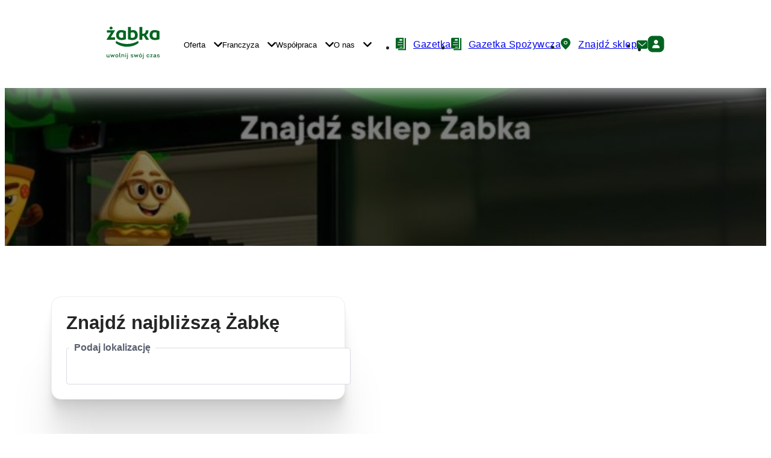

--- FILE ---
content_type: text/html; charset=UTF-8
request_url: https://www.zabka.pl/znajdz-sklep/ID03981-warszawa-szamocka-8/
body_size: 52403
content:
<!DOCTYPE html>
<html lang="pl-PL" class="no-js">
<head><meta charset="UTF-8"/><script>if(navigator.userAgent.match(/MSIE|Internet Explorer/i)||navigator.userAgent.match(/Trident\/7\..*?rv:11/i)){var href=document.location.href;if(!href.match(/[?&]nowprocket/)){if(href.indexOf("?")==-1){if(href.indexOf("#")==-1){document.location.href=href+"?nowprocket=1"}else{document.location.href=href.replace("#","?nowprocket=1#")}}else{if(href.indexOf("#")==-1){document.location.href=href+"&nowprocket=1"}else{document.location.href=href.replace("#","&nowprocket=1#")}}}}</script><script>class RocketLazyLoadScripts{constructor(){this.v="1.2.4",this.triggerEvents=["keydown","mousedown","mousemove","touchmove","touchstart","touchend","wheel"],this.userEventHandler=this._triggerListener.bind(this),this.touchStartHandler=this._onTouchStart.bind(this),this.touchMoveHandler=this._onTouchMove.bind(this),this.touchEndHandler=this._onTouchEnd.bind(this),this.clickHandler=this._onClick.bind(this),this.interceptedClicks=[],window.addEventListener("pageshow",t=>{this.persisted=t.persisted}),window.addEventListener("DOMContentLoaded",()=>{this._preconnect3rdParties()}),this.delayedScripts={normal:[],async:[],defer:[]},this.trash=[],this.allJQueries=[]}_addUserInteractionListener(t){if(document.hidden){t._triggerListener();return}this.triggerEvents.forEach(e=>window.addEventListener(e,t.userEventHandler,{passive:!0})),window.addEventListener("touchstart",t.touchStartHandler,{passive:!0}),window.addEventListener("mousedown",t.touchStartHandler),document.addEventListener("visibilitychange",t.userEventHandler)}_removeUserInteractionListener(){this.triggerEvents.forEach(t=>window.removeEventListener(t,this.userEventHandler,{passive:!0})),document.removeEventListener("visibilitychange",this.userEventHandler)}_onTouchStart(t){"HTML"!==t.target.tagName&&(window.addEventListener("touchend",this.touchEndHandler),window.addEventListener("mouseup",this.touchEndHandler),window.addEventListener("touchmove",this.touchMoveHandler,{passive:!0}),window.addEventListener("mousemove",this.touchMoveHandler),t.target.addEventListener("click",this.clickHandler),this._renameDOMAttribute(t.target,"onclick","rocket-onclick"),this._pendingClickStarted())}_onTouchMove(t){window.removeEventListener("touchend",this.touchEndHandler),window.removeEventListener("mouseup",this.touchEndHandler),window.removeEventListener("touchmove",this.touchMoveHandler,{passive:!0}),window.removeEventListener("mousemove",this.touchMoveHandler),t.target.removeEventListener("click",this.clickHandler),this._renameDOMAttribute(t.target,"rocket-onclick","onclick"),this._pendingClickFinished()}_onTouchEnd(){window.removeEventListener("touchend",this.touchEndHandler),window.removeEventListener("mouseup",this.touchEndHandler),window.removeEventListener("touchmove",this.touchMoveHandler,{passive:!0}),window.removeEventListener("mousemove",this.touchMoveHandler)}_onClick(t){t.target.removeEventListener("click",this.clickHandler),this._renameDOMAttribute(t.target,"rocket-onclick","onclick"),this.interceptedClicks.push(t),t.preventDefault(),t.stopPropagation(),t.stopImmediatePropagation(),this._pendingClickFinished()}_replayClicks(){window.removeEventListener("touchstart",this.touchStartHandler,{passive:!0}),window.removeEventListener("mousedown",this.touchStartHandler),this.interceptedClicks.forEach(t=>{t.target.dispatchEvent(new MouseEvent("click",{view:t.view,bubbles:!0,cancelable:!0}))})}_waitForPendingClicks(){return new Promise(t=>{this._isClickPending?this._pendingClickFinished=t:t()})}_pendingClickStarted(){this._isClickPending=!0}_pendingClickFinished(){this._isClickPending=!1}_renameDOMAttribute(t,e,r){t.hasAttribute&&t.hasAttribute(e)&&(event.target.setAttribute(r,event.target.getAttribute(e)),event.target.removeAttribute(e))}_triggerListener(){this._removeUserInteractionListener(this),"loading"===document.readyState?document.addEventListener("DOMContentLoaded",this._loadEverythingNow.bind(this)):this._loadEverythingNow()}_preconnect3rdParties(){let t=[];document.querySelectorAll("script[type=rocketlazyloadscript][data-rocket-src]").forEach(e=>{let r=e.getAttribute("data-rocket-src");if(r&&0!==r.indexOf("data:")){0===r.indexOf("//")&&(r=location.protocol+r);try{let i=new URL(r).origin;i!==location.origin&&t.push({src:i,crossOrigin:e.crossOrigin||"module"===e.getAttribute("data-rocket-type")})}catch(n){}}}),t=[...new Map(t.map(t=>[JSON.stringify(t),t])).values()],this._batchInjectResourceHints(t,"preconnect")}async _loadEverythingNow(){this.lastBreath=Date.now(),this._delayEventListeners(),this._delayJQueryReady(this),this._handleDocumentWrite(),this._registerAllDelayedScripts(),this._preloadAllScripts(),await this._loadScriptsFromList(this.delayedScripts.normal),await this._loadScriptsFromList(this.delayedScripts.defer),await this._loadScriptsFromList(this.delayedScripts.async);try{await this._triggerDOMContentLoaded(),await this._pendingWebpackRequests(this),await this._triggerWindowLoad()}catch(t){console.error(t)}window.dispatchEvent(new Event("rocket-allScriptsLoaded")),this._waitForPendingClicks().then(()=>{this._replayClicks()}),this._emptyTrash()}_registerAllDelayedScripts(){document.querySelectorAll("script[type=rocketlazyloadscript]").forEach(t=>{t.hasAttribute("data-rocket-src")?t.hasAttribute("async")&&!1!==t.async?this.delayedScripts.async.push(t):t.hasAttribute("defer")&&!1!==t.defer||"module"===t.getAttribute("data-rocket-type")?this.delayedScripts.defer.push(t):this.delayedScripts.normal.push(t):this.delayedScripts.normal.push(t)})}async _transformScript(t){if(await this._littleBreath(),!0===t.noModule&&"noModule"in HTMLScriptElement.prototype){t.setAttribute("data-rocket-status","skipped");return}return new Promise(navigator.userAgent.indexOf("Firefox/")>0||""===navigator.vendor?e=>{let r=document.createElement("script");[...t.attributes].forEach(t=>{let e=t.nodeName;"type"!==e&&("data-rocket-type"===e&&(e="type"),"data-rocket-src"===e&&(e="src"),r.setAttribute(e,t.nodeValue))}),t.text&&(r.text=t.text),r.hasAttribute("src")?(r.addEventListener("load",e),r.addEventListener("error",e)):(r.text=t.text,e());try{t.parentNode.replaceChild(r,t)}catch(i){e()}}:e=>{function r(){t.setAttribute("data-rocket-status","failed"),e()}try{let i=t.getAttribute("data-rocket-type"),n=t.getAttribute("data-rocket-src");i?(t.type=i,t.removeAttribute("data-rocket-type")):t.removeAttribute("type"),t.addEventListener("load",function r(){t.setAttribute("data-rocket-status","executed"),e()}),t.addEventListener("error",r),n?(t.removeAttribute("data-rocket-src"),t.src=n):t.src="data:text/javascript;base64,"+window.btoa(unescape(encodeURIComponent(t.text)))}catch(s){r()}})}async _loadScriptsFromList(t){let e=t.shift();return e&&e.isConnected?(await this._transformScript(e),this._loadScriptsFromList(t)):Promise.resolve()}_preloadAllScripts(){this._batchInjectResourceHints([...this.delayedScripts.normal,...this.delayedScripts.defer,...this.delayedScripts.async],"preload")}_batchInjectResourceHints(t,e){var r=document.createDocumentFragment();t.forEach(t=>{let i=t.getAttribute&&t.getAttribute("data-rocket-src")||t.src;if(i){let n=document.createElement("link");n.href=i,n.rel=e,"preconnect"!==e&&(n.as="script"),t.getAttribute&&"module"===t.getAttribute("data-rocket-type")&&(n.crossOrigin=!0),t.crossOrigin&&(n.crossOrigin=t.crossOrigin),t.integrity&&(n.integrity=t.integrity),r.appendChild(n),this.trash.push(n)}}),document.head.appendChild(r)}_delayEventListeners(){let t={};function e(e,r){!function e(r){!t[r]&&(t[r]={originalFunctions:{add:r.addEventListener,remove:r.removeEventListener},eventsToRewrite:[]},r.addEventListener=function(){arguments[0]=i(arguments[0]),t[r].originalFunctions.add.apply(r,arguments)},r.removeEventListener=function(){arguments[0]=i(arguments[0]),t[r].originalFunctions.remove.apply(r,arguments)});function i(e){return t[r].eventsToRewrite.indexOf(e)>=0?"rocket-"+e:e}}(e),t[e].eventsToRewrite.push(r)}function r(t,e){let r=t[e];Object.defineProperty(t,e,{get:()=>r||function(){},set(i){t["rocket"+e]=r=i}})}e(document,"DOMContentLoaded"),e(window,"DOMContentLoaded"),e(window,"load"),e(window,"pageshow"),e(document,"readystatechange"),r(document,"onreadystatechange"),r(window,"onload"),r(window,"onpageshow")}_delayJQueryReady(t){let e;function r(t){return t.split(" ").map(t=>"load"===t||0===t.indexOf("load.")?"rocket-jquery-load":t).join(" ")}function i(i){if(i&&i.fn&&!t.allJQueries.includes(i)){i.fn.ready=i.fn.init.prototype.ready=function(e){return t.domReadyFired?e.bind(document)(i):document.addEventListener("rocket-DOMContentLoaded",()=>e.bind(document)(i)),i([])};let n=i.fn.on;i.fn.on=i.fn.init.prototype.on=function(){return this[0]===window&&("string"==typeof arguments[0]||arguments[0]instanceof String?arguments[0]=r(arguments[0]):"object"==typeof arguments[0]&&Object.keys(arguments[0]).forEach(t=>{let e=arguments[0][t];delete arguments[0][t],arguments[0][r(t)]=e})),n.apply(this,arguments),this},t.allJQueries.push(i)}e=i}i(window.jQuery),Object.defineProperty(window,"jQuery",{get:()=>e,set(t){i(t)}})}async _pendingWebpackRequests(t){let e=document.querySelector("script[data-webpack]");async function r(){return new Promise(t=>{e.addEventListener("load",t),e.addEventListener("error",t)})}e&&(await r(),await t._requestAnimFrame(),await t._pendingWebpackRequests(t))}async _triggerDOMContentLoaded(){this.domReadyFired=!0,await this._littleBreath(),document.dispatchEvent(new Event("rocket-DOMContentLoaded")),await this._littleBreath(),window.dispatchEvent(new Event("rocket-DOMContentLoaded")),await this._littleBreath(),document.dispatchEvent(new Event("rocket-readystatechange")),await this._littleBreath(),document.rocketonreadystatechange&&document.rocketonreadystatechange()}async _triggerWindowLoad(){await this._littleBreath(),window.dispatchEvent(new Event("rocket-load")),await this._littleBreath(),window.rocketonload&&window.rocketonload(),await this._littleBreath(),this.allJQueries.forEach(t=>t(window).trigger("rocket-jquery-load")),await this._littleBreath();let t=new Event("rocket-pageshow");t.persisted=this.persisted,window.dispatchEvent(t),await this._littleBreath(),window.rocketonpageshow&&window.rocketonpageshow({persisted:this.persisted})}_handleDocumentWrite(){let t=new Map;document.write=document.writeln=function(e){let r=document.currentScript;r||console.error("WPRocket unable to document.write this: "+e);let i=document.createRange(),n=r.parentElement,s=t.get(r);void 0===s&&(s=r.nextSibling,t.set(r,s));let a=document.createDocumentFragment();i.setStart(a,0),a.appendChild(i.createContextualFragment(e)),n.insertBefore(a,s)}}async _littleBreath(){Date.now()-this.lastBreath>45&&(await this._requestAnimFrame(),this.lastBreath=Date.now())}async _requestAnimFrame(){return document.hidden?new Promise(t=>setTimeout(t)):new Promise(t=>requestAnimationFrame(t))}_emptyTrash(){this.trash.forEach(t=>t.remove())}static run(){let t=new RocketLazyLoadScripts;t._addUserInteractionListener(t)}}RocketLazyLoadScripts.run();</script>
	
	<meta name="viewport" content="width=device-width, initial-scale=1.0"/>
	<meta name='robots' content='index, follow, max-image-preview:large, max-snippet:-1, max-video-preview:-1' />
	<style>img:is([sizes="auto" i], [sizes^="auto," i]) { contain-intrinsic-size: 3000px 1500px }</style>
	
	<!-- This site is optimized with the Yoast SEO plugin v26.2 - https://yoast.com/wordpress/plugins/seo/ -->
	<title>Lokalizator: Mapa sklepów Żabka w Polsce | Żabka</title>
	<meta name="description" content="Znajdź najbliższy sklep Żabka. Sprawdź, czy jest otwarty w niedzielę niehandlową i jakie usługi posiada w ofercie. Z nami zawsze znajdziesz drogę do Żabki!" />
	<link rel="canonical" href="https://www.zabka.pl/znajdz-sklep/ID03981-warszawa-szamocka-8/" />
	<meta property="og:locale" content="pl_PL" />
	<meta property="og:type" content="article" />
	<meta property="og:title" content="Lokalizator: Mapa sklepów Żabka w Polsce | Żabka" />
	<meta property="og:description" content="Znajdź najbliższy sklep Żabka. Sprawdź, czy jest otwarty w niedzielę niehandlową i jakie usługi posiada w ofercie. Z nami zawsze znajdziesz drogę do Żabki!" />
	<meta property="og:url" content="https://www.zabka.pl/znajdz-sklep/" />
	<meta property="og:site_name" content="Żabka | Uwolnij Swój Czas" />
	<meta property="article:publisher" content="https://www.facebook.com/zabkapolska/" />
	<meta property="article:modified_time" content="2025-10-21T11:00:50+00:00" />
	<meta name="twitter:card" content="summary_large_image" />
	<meta name="twitter:site" content="@ZabkaPolska" />
	<script type="application/ld+json" class="yoast-schema-graph">{"@context":"https://schema.org","@graph":[{"@type":"WebPage","@id":"https://www.zabka.pl/znajdz-sklep/","url":"https://www.zabka.pl/znajdz-sklep/","name":"Lokalizator: Mapa sklepów Żabka w Polsce | Żabka","isPartOf":{"@id":"https://www.zabka.pl/#website"},"datePublished":"2024-01-02T10:06:06+00:00","dateModified":"2025-10-21T11:00:50+00:00","description":"Znajdź najbliższy sklep Żabka. Sprawdź, czy jest otwarty w niedzielę niehandlową i jakie usługi posiada w ofercie. Z nami zawsze znajdziesz drogę do Żabki!","breadcrumb":{"@id":"https://www.zabka.pl/znajdz-sklep/#breadcrumb"},"inLanguage":"pl-PL","potentialAction":[{"@type":"ReadAction","target":["https://www.zabka.pl/znajdz-sklep/"]}]},{"@type":"BreadcrumbList","@id":"https://www.zabka.pl/znajdz-sklep/#breadcrumb","itemListElement":[{"@type":"ListItem","position":1,"name":"Żabka","item":"https://www.zabka.pl/"},{"@type":"ListItem","position":2,"name":"Znajdź sklep"}]},{"@type":"WebSite","@id":"https://www.zabka.pl/#website","url":"https://www.zabka.pl/","name":"Żabka | Uwolnij Swój Czas","description":"","publisher":{"@id":"https://www.zabka.pl/#organization"},"potentialAction":[{"@type":"SearchAction","target":{"@type":"EntryPoint","urlTemplate":"https://www.zabka.pl/?s={search_term_string}"},"query-input":{"@type":"PropertyValueSpecification","valueRequired":true,"valueName":"search_term_string"}}],"inLanguage":"pl-PL"},{"@type":"Organization","@id":"https://www.zabka.pl/#organization","name":"Żabka","url":"https://www.zabka.pl/","logo":{"@type":"ImageObject","inLanguage":"pl-PL","@id":"https://www.zabka.pl/#/schema/logo/image/","url":"https://www.zabka.pl/app/uploads/2023/06/logo.svg","contentUrl":"https://www.zabka.pl/app/uploads/2023/06/logo.svg","width":88,"height":54,"caption":"Żabka"},"image":{"@id":"https://www.zabka.pl/#/schema/logo/image/"},"sameAs":["https://www.facebook.com/zabkapolska/","https://x.com/ZabkaPolska","https://www.instagram.com/zabkapolska","https://www.linkedin.com/company/zabka-polska","https://www.tiktok.com/@zabkapolska","https://www.youtube.com/channel/UCzsPvjCdv34tdsgoB73Y03A","https://pl.wikipedia.org/wiki/Żabka_(sieć_sklepów)","https://discord.com/invite/cho-do-zabki"]}]}</script>
	<!-- / Yoast SEO plugin. -->


<link rel='dns-prefetch' href='//www.zabka.pl' />

<link rel='stylesheet' id='wp-block-library-css' href='https://www.zabka.pl/wp//wp-includes/css/dist/block-library/style.min.css?ver=8a65ef7118166c9eedf0557464e36af1' type='text/css' media='all' />
<style id='wp-block-library-theme-inline-css' type='text/css'>
.wp-block-audio :where(figcaption){color:#555;font-size:13px;text-align:center}.is-dark-theme .wp-block-audio :where(figcaption){color:#ffffffa6}.wp-block-audio{margin:0 0 1em}.wp-block-code{border:1px solid #ccc;border-radius:4px;font-family:Menlo,Consolas,monaco,monospace;padding:.8em 1em}.wp-block-embed :where(figcaption){color:#555;font-size:13px;text-align:center}.is-dark-theme .wp-block-embed :where(figcaption){color:#ffffffa6}.wp-block-embed{margin:0 0 1em}.blocks-gallery-caption{color:#555;font-size:13px;text-align:center}.is-dark-theme .blocks-gallery-caption{color:#ffffffa6}:root :where(.wp-block-image figcaption){color:#555;font-size:13px;text-align:center}.is-dark-theme :root :where(.wp-block-image figcaption){color:#ffffffa6}.wp-block-image{margin:0 0 1em}.wp-block-pullquote{border-bottom:4px solid;border-top:4px solid;color:currentColor;margin-bottom:1.75em}.wp-block-pullquote cite,.wp-block-pullquote footer,.wp-block-pullquote__citation{color:currentColor;font-size:.8125em;font-style:normal;text-transform:uppercase}.wp-block-quote{border-left:.25em solid;margin:0 0 1.75em;padding-left:1em}.wp-block-quote cite,.wp-block-quote footer{color:currentColor;font-size:.8125em;font-style:normal;position:relative}.wp-block-quote:where(.has-text-align-right){border-left:none;border-right:.25em solid;padding-left:0;padding-right:1em}.wp-block-quote:where(.has-text-align-center){border:none;padding-left:0}.wp-block-quote.is-large,.wp-block-quote.is-style-large,.wp-block-quote:where(.is-style-plain){border:none}.wp-block-search .wp-block-search__label{font-weight:700}.wp-block-search__button{border:1px solid #ccc;padding:.375em .625em}:where(.wp-block-group.has-background){padding:1.25em 2.375em}.wp-block-separator.has-css-opacity{opacity:.4}.wp-block-separator{border:none;border-bottom:2px solid;margin-left:auto;margin-right:auto}.wp-block-separator.has-alpha-channel-opacity{opacity:1}.wp-block-separator:not(.is-style-wide):not(.is-style-dots){width:100px}.wp-block-separator.has-background:not(.is-style-dots){border-bottom:none;height:1px}.wp-block-separator.has-background:not(.is-style-wide):not(.is-style-dots){height:2px}.wp-block-table{margin:0 0 1em}.wp-block-table td,.wp-block-table th{word-break:normal}.wp-block-table :where(figcaption){color:#555;font-size:13px;text-align:center}.is-dark-theme .wp-block-table :where(figcaption){color:#ffffffa6}.wp-block-video :where(figcaption){color:#555;font-size:13px;text-align:center}.is-dark-theme .wp-block-video :where(figcaption){color:#ffffffa6}.wp-block-video{margin:0 0 1em}:root :where(.wp-block-template-part.has-background){margin-bottom:0;margin-top:0;padding:1.25em 2.375em}
</style>
<style id='safe-svg-svg-icon-style-inline-css' type='text/css'>
.safe-svg-cover{text-align:center}.safe-svg-cover .safe-svg-inside{display:inline-block;max-width:100%}.safe-svg-cover svg{fill:currentColor;height:100%;max-height:100%;max-width:100%;width:100%}

</style>
<style id='global-styles-inline-css' type='text/css'>
:root{--wp--preset--aspect-ratio--square: 1;--wp--preset--aspect-ratio--4-3: 4/3;--wp--preset--aspect-ratio--3-4: 3/4;--wp--preset--aspect-ratio--3-2: 3/2;--wp--preset--aspect-ratio--2-3: 2/3;--wp--preset--aspect-ratio--16-9: 16/9;--wp--preset--aspect-ratio--9-16: 9/16;--wp--preset--color--black: #000;--wp--preset--color--cyan-bluish-gray: #abb8c3;--wp--preset--color--white: #ffffff;--wp--preset--color--pale-pink: #f78da7;--wp--preset--color--vivid-red: #cf2e2e;--wp--preset--color--luminous-vivid-orange: #ff6900;--wp--preset--color--luminous-vivid-amber: #fcb900;--wp--preset--color--light-green-cyan: #7bdcb5;--wp--preset--color--vivid-green-cyan: #00d084;--wp--preset--color--pale-cyan-blue: #8ed1fc;--wp--preset--color--vivid-cyan-blue: #0693e3;--wp--preset--color--vivid-purple: #9b51e0;--wp--preset--color--dark: #242625;--wp--preset--color--light: #ffffff;--wp--preset--color--primary: #006420;--wp--preset--color--secondary: #44bbd8;--wp--preset--color--color-1: #3c7ea1;--wp--preset--color--color-2: #EDF8ED;--wp--preset--color--color-3: #31343e;--wp--preset--color--color-4: #00a598;--wp--preset--color--color-5: #388d53;--wp--preset--color--color-6: #D9DCE3;--wp--preset--color--color-7: #818AA0;--wp--preset--color--color-8: #ECEDED;--wp--preset--color--color-9: #66676C;--wp--preset--color--color-10: #262933;--wp--preset--color--color-11: #191a1f;--wp--preset--color--color-12: #5a6070;--wp--preset--color--color-13: #d8d9d9;--wp--preset--color--color-14: #E2D4BB;--wp--preset--color--color-15: #FEF8EE;--wp--preset--color--color-16: #E20F38;--wp--preset--color--color-17: #0AA849;--wp--preset--color--color-18: #43B649;--wp--preset--color--color-19: #c3b1a0;--wp--preset--color--color-20: #E0CEBD;--wp--preset--color--color-21: #6D6455;--wp--preset--color--color-22: #212325;--wp--preset--color--color-23: #00B05A;--wp--preset--color--color-24: #E0060F;--wp--preset--color--color-25: #242625;--wp--preset--color--color-26: #5C657F;--wp--preset--color--color-27: #555C6F;--wp--preset--color--color-29: #F04A4A;--wp--preset--color--color-30: #F6F8FA;--wp--preset--color--color-31: #F2F5F8;--wp--preset--color--color-32: #D4E1F2;--wp--preset--color--color-33: #D4DDE7;--wp--preset--color--color-34: #0D0E10;--wp--preset--color--color-35: #4A4A4A;--wp--preset--color--color-36: #00641F;--wp--preset--color--color-37: #F4F7FA;--wp--preset--color--color-38: #F4F4F4;--wp--preset--color--color-39: #2B6636;--wp--preset--color--color-40: #C3EACF;--wp--preset--color--color-41: #1A1A1A;--wp--preset--color--color-42: #2d231e;--wp--preset--color--color-43: #765835;--wp--preset--color--color-44: #a5a5a5;--wp--preset--color--color-45: #1D1C2B;--wp--preset--color--color-46: #3D4143;--wp--preset--color--color-47: #F5F7F9;--wp--preset--color--color-48: #F3F5F7;--wp--preset--color--color-49: #7A808C;--wp--preset--color--color-50: #EBEEF3;--wp--preset--color--color-51: #D9D9D9;--wp--preset--color--color-52: #bc0f0f;--wp--preset--color--color-53: #4db8a8;--wp--preset--color--color-54: #edf8f6;--wp--preset--color--color-55: #FFD500;--wp--preset--color--color-56: #D8F0DB;--wp--preset--color--color-57: #A1A1A1;--wp--preset--color--color-58: #029037;--wp--preset--color--color-59: #EDF8ED;--wp--preset--color--color-bg: #F6F6F6;--wp--preset--color--color-bg-1: #EEF2F5;--wp--preset--color--color-bg-2: #F7FFF7;--wp--preset--color--color-bg-3: #006420;--wp--preset--color--color-bg-4: #F7FFF6;--wp--preset--color--gradient-1: #2CCF80;--wp--preset--color--gradient-2: #00B05A;--wp--preset--gradient--vivid-cyan-blue-to-vivid-purple: linear-gradient(135deg,rgba(6,147,227,1) 0%,rgb(155,81,224) 100%);--wp--preset--gradient--light-green-cyan-to-vivid-green-cyan: linear-gradient(135deg,rgb(122,220,180) 0%,rgb(0,208,130) 100%);--wp--preset--gradient--luminous-vivid-amber-to-luminous-vivid-orange: linear-gradient(135deg,rgba(252,185,0,1) 0%,rgba(255,105,0,1) 100%);--wp--preset--gradient--luminous-vivid-orange-to-vivid-red: linear-gradient(135deg,rgba(255,105,0,1) 0%,rgb(207,46,46) 100%);--wp--preset--gradient--very-light-gray-to-cyan-bluish-gray: linear-gradient(135deg,rgb(238,238,238) 0%,rgb(169,184,195) 100%);--wp--preset--gradient--cool-to-warm-spectrum: linear-gradient(135deg,rgb(74,234,220) 0%,rgb(151,120,209) 20%,rgb(207,42,186) 40%,rgb(238,44,130) 60%,rgb(251,105,98) 80%,rgb(254,248,76) 100%);--wp--preset--gradient--blush-light-purple: linear-gradient(135deg,rgb(255,206,236) 0%,rgb(152,150,240) 100%);--wp--preset--gradient--blush-bordeaux: linear-gradient(135deg,rgb(254,205,165) 0%,rgb(254,45,45) 50%,rgb(107,0,62) 100%);--wp--preset--gradient--luminous-dusk: linear-gradient(135deg,rgb(255,203,112) 0%,rgb(199,81,192) 50%,rgb(65,88,208) 100%);--wp--preset--gradient--pale-ocean: linear-gradient(135deg,rgb(255,245,203) 0%,rgb(182,227,212) 50%,rgb(51,167,181) 100%);--wp--preset--gradient--electric-grass: linear-gradient(135deg,rgb(202,248,128) 0%,rgb(113,206,126) 100%);--wp--preset--gradient--midnight: linear-gradient(135deg,rgb(2,3,129) 0%,rgb(40,116,252) 100%);--wp--preset--font-size--small: 13px;--wp--preset--font-size--medium: 1.25rem;--wp--preset--font-size--large: 36px;--wp--preset--font-size--x-large: 42px;--wp--preset--font-family--base-font: TT Commons, sans-serif;--wp--preset--spacing--20: 0.44rem;--wp--preset--spacing--30: 0.67rem;--wp--preset--spacing--40: 1rem;--wp--preset--spacing--50: 1.5rem;--wp--preset--spacing--60: 2.25rem;--wp--preset--spacing--70: 3.38rem;--wp--preset--spacing--80: 5.06rem;--wp--preset--spacing--small: 1.5rem;--wp--preset--spacing--medium: 2.5rem;--wp--preset--spacing--large: 4rem;--wp--preset--spacing--extralarge: 5.625rem;--wp--preset--shadow--natural: 6px 6px 9px rgba(0, 0, 0, 0.2);--wp--preset--shadow--deep: 12px 12px 50px rgba(0, 0, 0, 0.4);--wp--preset--shadow--sharp: 6px 6px 0px rgba(0, 0, 0, 0.2);--wp--preset--shadow--outlined: 6px 6px 0px -3px rgba(255, 255, 255, 1), 6px 6px rgba(0, 0, 0, 1);--wp--preset--shadow--crisp: 6px 6px 0px rgba(0, 0, 0, 1);--wp--custom--line-height--body: 1.25;--wp--custom--media-spacing: 1.25rem;}:root { --wp--style--global--content-size: 660px;--wp--style--global--wide-size: 1328px; }:where(body) { margin: 0; }.wp-site-blocks { padding-top: var(--wp--style--root--padding-top); padding-bottom: var(--wp--style--root--padding-bottom); }.has-global-padding { padding-right: var(--wp--style--root--padding-right); padding-left: var(--wp--style--root--padding-left); }.has-global-padding > .alignfull { margin-right: calc(var(--wp--style--root--padding-right) * -1); margin-left: calc(var(--wp--style--root--padding-left) * -1); }.has-global-padding :where(:not(.alignfull.is-layout-flow) > .has-global-padding:not(.wp-block-block, .alignfull)) { padding-right: 0; padding-left: 0; }.has-global-padding :where(:not(.alignfull.is-layout-flow) > .has-global-padding:not(.wp-block-block, .alignfull)) > .alignfull { margin-left: 0; margin-right: 0; }.wp-site-blocks > .alignleft { float: left; margin-right: 2em; }.wp-site-blocks > .alignright { float: right; margin-left: 2em; }.wp-site-blocks > .aligncenter { justify-content: center; margin-left: auto; margin-right: auto; }:where(.wp-site-blocks) > * { margin-block-start: 1.5rem; margin-block-end: 0; }:where(.wp-site-blocks) > :first-child { margin-block-start: 0; }:where(.wp-site-blocks) > :last-child { margin-block-end: 0; }:root { --wp--style--block-gap: 1.5rem; }:root :where(.is-layout-flow) > :first-child{margin-block-start: 0;}:root :where(.is-layout-flow) > :last-child{margin-block-end: 0;}:root :where(.is-layout-flow) > *{margin-block-start: 1.5rem;margin-block-end: 0;}:root :where(.is-layout-constrained) > :first-child{margin-block-start: 0;}:root :where(.is-layout-constrained) > :last-child{margin-block-end: 0;}:root :where(.is-layout-constrained) > *{margin-block-start: 1.5rem;margin-block-end: 0;}:root :where(.is-layout-flex){gap: 1.5rem;}:root :where(.is-layout-grid){gap: 1.5rem;}.is-layout-flow > .alignleft{float: left;margin-inline-start: 0;margin-inline-end: 2em;}.is-layout-flow > .alignright{float: right;margin-inline-start: 2em;margin-inline-end: 0;}.is-layout-flow > .aligncenter{margin-left: auto !important;margin-right: auto !important;}.is-layout-constrained > .alignleft{float: left;margin-inline-start: 0;margin-inline-end: 2em;}.is-layout-constrained > .alignright{float: right;margin-inline-start: 2em;margin-inline-end: 0;}.is-layout-constrained > .aligncenter{margin-left: auto !important;margin-right: auto !important;}.is-layout-constrained > :where(:not(.alignleft):not(.alignright):not(.alignfull)){max-width: var(--wp--style--global--content-size);margin-left: auto !important;margin-right: auto !important;}.is-layout-constrained > .alignwide{max-width: var(--wp--style--global--wide-size);}body .is-layout-flex{display: flex;}.is-layout-flex{flex-wrap: wrap;align-items: center;}.is-layout-flex > :is(*, div){margin: 0;}body .is-layout-grid{display: grid;}.is-layout-grid > :is(*, div){margin: 0;}body{background-color: var(--wp--preset--color--light);color: var(--wp--preset--color--dark);font-family: var(--wp--preset--font-family--base-font);font-size: 1rem;font-weight: 400;line-height: var(--wp--custom--line-height--body);--wp--style--root--padding-top: var(--wp--preset--spacing--small);--wp--style--root--padding-right: var(--wp--preset--spacing--small);--wp--style--root--padding-bottom: var(--wp--preset--spacing--small);--wp--style--root--padding-left: var(--wp--preset--spacing--small);}a:where(:not(.wp-element-button)){color: var(--wp--preset--color--primary);font-weight: 400;text-decoration: underline;}:root :where(a:where(:not(.wp-element-button)):hover){color: var(--wp--preset--color--dark);}:root :where(a:where(:not(.wp-element-button)):focus){color: var(--wp--preset--color--dark);}h1, h2, h3, h4, h5, h6{font-weight: 700;line-height: var(--wp--custom--line-height--body);margin-top: 0;margin-bottom: 1rem;}h1{margin-bottom: 1.4rem;}h2{margin-bottom: 1.2rem;}:root :where(.wp-element-button, .wp-block-button__link){background-color: #32373c;border-width: 0;color: #fff;font-family: inherit;font-size: inherit;line-height: inherit;padding: calc(0.667em + 2px) calc(1.333em + 2px);text-decoration: none;}.has-black-color{color: var(--wp--preset--color--black) !important;}.has-cyan-bluish-gray-color{color: var(--wp--preset--color--cyan-bluish-gray) !important;}.has-white-color{color: var(--wp--preset--color--white) !important;}.has-pale-pink-color{color: var(--wp--preset--color--pale-pink) !important;}.has-vivid-red-color{color: var(--wp--preset--color--vivid-red) !important;}.has-luminous-vivid-orange-color{color: var(--wp--preset--color--luminous-vivid-orange) !important;}.has-luminous-vivid-amber-color{color: var(--wp--preset--color--luminous-vivid-amber) !important;}.has-light-green-cyan-color{color: var(--wp--preset--color--light-green-cyan) !important;}.has-vivid-green-cyan-color{color: var(--wp--preset--color--vivid-green-cyan) !important;}.has-pale-cyan-blue-color{color: var(--wp--preset--color--pale-cyan-blue) !important;}.has-vivid-cyan-blue-color{color: var(--wp--preset--color--vivid-cyan-blue) !important;}.has-vivid-purple-color{color: var(--wp--preset--color--vivid-purple) !important;}.has-dark-color{color: var(--wp--preset--color--dark) !important;}.has-light-color{color: var(--wp--preset--color--light) !important;}.has-primary-color{color: var(--wp--preset--color--primary) !important;}.has-secondary-color{color: var(--wp--preset--color--secondary) !important;}.has-color-1-color{color: var(--wp--preset--color--color-1) !important;}.has-color-2-color{color: var(--wp--preset--color--color-2) !important;}.has-color-3-color{color: var(--wp--preset--color--color-3) !important;}.has-color-4-color{color: var(--wp--preset--color--color-4) !important;}.has-color-5-color{color: var(--wp--preset--color--color-5) !important;}.has-color-6-color{color: var(--wp--preset--color--color-6) !important;}.has-color-7-color{color: var(--wp--preset--color--color-7) !important;}.has-color-8-color{color: var(--wp--preset--color--color-8) !important;}.has-color-9-color{color: var(--wp--preset--color--color-9) !important;}.has-color-10-color{color: var(--wp--preset--color--color-10) !important;}.has-color-11-color{color: var(--wp--preset--color--color-11) !important;}.has-color-12-color{color: var(--wp--preset--color--color-12) !important;}.has-color-13-color{color: var(--wp--preset--color--color-13) !important;}.has-color-14-color{color: var(--wp--preset--color--color-14) !important;}.has-color-15-color{color: var(--wp--preset--color--color-15) !important;}.has-color-16-color{color: var(--wp--preset--color--color-16) !important;}.has-color-17-color{color: var(--wp--preset--color--color-17) !important;}.has-color-18-color{color: var(--wp--preset--color--color-18) !important;}.has-color-19-color{color: var(--wp--preset--color--color-19) !important;}.has-color-20-color{color: var(--wp--preset--color--color-20) !important;}.has-color-21-color{color: var(--wp--preset--color--color-21) !important;}.has-color-22-color{color: var(--wp--preset--color--color-22) !important;}.has-color-23-color{color: var(--wp--preset--color--color-23) !important;}.has-color-24-color{color: var(--wp--preset--color--color-24) !important;}.has-color-25-color{color: var(--wp--preset--color--color-25) !important;}.has-color-26-color{color: var(--wp--preset--color--color-26) !important;}.has-color-27-color{color: var(--wp--preset--color--color-27) !important;}.has-color-29-color{color: var(--wp--preset--color--color-29) !important;}.has-color-30-color{color: var(--wp--preset--color--color-30) !important;}.has-color-31-color{color: var(--wp--preset--color--color-31) !important;}.has-color-32-color{color: var(--wp--preset--color--color-32) !important;}.has-color-33-color{color: var(--wp--preset--color--color-33) !important;}.has-color-34-color{color: var(--wp--preset--color--color-34) !important;}.has-color-35-color{color: var(--wp--preset--color--color-35) !important;}.has-color-36-color{color: var(--wp--preset--color--color-36) !important;}.has-color-37-color{color: var(--wp--preset--color--color-37) !important;}.has-color-38-color{color: var(--wp--preset--color--color-38) !important;}.has-color-39-color{color: var(--wp--preset--color--color-39) !important;}.has-color-40-color{color: var(--wp--preset--color--color-40) !important;}.has-color-41-color{color: var(--wp--preset--color--color-41) !important;}.has-color-42-color{color: var(--wp--preset--color--color-42) !important;}.has-color-43-color{color: var(--wp--preset--color--color-43) !important;}.has-color-44-color{color: var(--wp--preset--color--color-44) !important;}.has-color-45-color{color: var(--wp--preset--color--color-45) !important;}.has-color-46-color{color: var(--wp--preset--color--color-46) !important;}.has-color-47-color{color: var(--wp--preset--color--color-47) !important;}.has-color-48-color{color: var(--wp--preset--color--color-48) !important;}.has-color-49-color{color: var(--wp--preset--color--color-49) !important;}.has-color-50-color{color: var(--wp--preset--color--color-50) !important;}.has-color-51-color{color: var(--wp--preset--color--color-51) !important;}.has-color-52-color{color: var(--wp--preset--color--color-52) !important;}.has-color-53-color{color: var(--wp--preset--color--color-53) !important;}.has-color-54-color{color: var(--wp--preset--color--color-54) !important;}.has-color-55-color{color: var(--wp--preset--color--color-55) !important;}.has-color-56-color{color: var(--wp--preset--color--color-56) !important;}.has-color-57-color{color: var(--wp--preset--color--color-57) !important;}.has-color-58-color{color: var(--wp--preset--color--color-58) !important;}.has-color-59-color{color: var(--wp--preset--color--color-59) !important;}.has-color-bg-color{color: var(--wp--preset--color--color-bg) !important;}.has-color-bg-1-color{color: var(--wp--preset--color--color-bg-1) !important;}.has-color-bg-2-color{color: var(--wp--preset--color--color-bg-2) !important;}.has-color-bg-3-color{color: var(--wp--preset--color--color-bg-3) !important;}.has-color-bg-4-color{color: var(--wp--preset--color--color-bg-4) !important;}.has-gradient-1-color{color: var(--wp--preset--color--gradient-1) !important;}.has-gradient-2-color{color: var(--wp--preset--color--gradient-2) !important;}.has-black-background-color{background-color: var(--wp--preset--color--black) !important;}.has-cyan-bluish-gray-background-color{background-color: var(--wp--preset--color--cyan-bluish-gray) !important;}.has-white-background-color{background-color: var(--wp--preset--color--white) !important;}.has-pale-pink-background-color{background-color: var(--wp--preset--color--pale-pink) !important;}.has-vivid-red-background-color{background-color: var(--wp--preset--color--vivid-red) !important;}.has-luminous-vivid-orange-background-color{background-color: var(--wp--preset--color--luminous-vivid-orange) !important;}.has-luminous-vivid-amber-background-color{background-color: var(--wp--preset--color--luminous-vivid-amber) !important;}.has-light-green-cyan-background-color{background-color: var(--wp--preset--color--light-green-cyan) !important;}.has-vivid-green-cyan-background-color{background-color: var(--wp--preset--color--vivid-green-cyan) !important;}.has-pale-cyan-blue-background-color{background-color: var(--wp--preset--color--pale-cyan-blue) !important;}.has-vivid-cyan-blue-background-color{background-color: var(--wp--preset--color--vivid-cyan-blue) !important;}.has-vivid-purple-background-color{background-color: var(--wp--preset--color--vivid-purple) !important;}.has-dark-background-color{background-color: var(--wp--preset--color--dark) !important;}.has-light-background-color{background-color: var(--wp--preset--color--light) !important;}.has-primary-background-color{background-color: var(--wp--preset--color--primary) !important;}.has-secondary-background-color{background-color: var(--wp--preset--color--secondary) !important;}.has-color-1-background-color{background-color: var(--wp--preset--color--color-1) !important;}.has-color-2-background-color{background-color: var(--wp--preset--color--color-2) !important;}.has-color-3-background-color{background-color: var(--wp--preset--color--color-3) !important;}.has-color-4-background-color{background-color: var(--wp--preset--color--color-4) !important;}.has-color-5-background-color{background-color: var(--wp--preset--color--color-5) !important;}.has-color-6-background-color{background-color: var(--wp--preset--color--color-6) !important;}.has-color-7-background-color{background-color: var(--wp--preset--color--color-7) !important;}.has-color-8-background-color{background-color: var(--wp--preset--color--color-8) !important;}.has-color-9-background-color{background-color: var(--wp--preset--color--color-9) !important;}.has-color-10-background-color{background-color: var(--wp--preset--color--color-10) !important;}.has-color-11-background-color{background-color: var(--wp--preset--color--color-11) !important;}.has-color-12-background-color{background-color: var(--wp--preset--color--color-12) !important;}.has-color-13-background-color{background-color: var(--wp--preset--color--color-13) !important;}.has-color-14-background-color{background-color: var(--wp--preset--color--color-14) !important;}.has-color-15-background-color{background-color: var(--wp--preset--color--color-15) !important;}.has-color-16-background-color{background-color: var(--wp--preset--color--color-16) !important;}.has-color-17-background-color{background-color: var(--wp--preset--color--color-17) !important;}.has-color-18-background-color{background-color: var(--wp--preset--color--color-18) !important;}.has-color-19-background-color{background-color: var(--wp--preset--color--color-19) !important;}.has-color-20-background-color{background-color: var(--wp--preset--color--color-20) !important;}.has-color-21-background-color{background-color: var(--wp--preset--color--color-21) !important;}.has-color-22-background-color{background-color: var(--wp--preset--color--color-22) !important;}.has-color-23-background-color{background-color: var(--wp--preset--color--color-23) !important;}.has-color-24-background-color{background-color: var(--wp--preset--color--color-24) !important;}.has-color-25-background-color{background-color: var(--wp--preset--color--color-25) !important;}.has-color-26-background-color{background-color: var(--wp--preset--color--color-26) !important;}.has-color-27-background-color{background-color: var(--wp--preset--color--color-27) !important;}.has-color-29-background-color{background-color: var(--wp--preset--color--color-29) !important;}.has-color-30-background-color{background-color: var(--wp--preset--color--color-30) !important;}.has-color-31-background-color{background-color: var(--wp--preset--color--color-31) !important;}.has-color-32-background-color{background-color: var(--wp--preset--color--color-32) !important;}.has-color-33-background-color{background-color: var(--wp--preset--color--color-33) !important;}.has-color-34-background-color{background-color: var(--wp--preset--color--color-34) !important;}.has-color-35-background-color{background-color: var(--wp--preset--color--color-35) !important;}.has-color-36-background-color{background-color: var(--wp--preset--color--color-36) !important;}.has-color-37-background-color{background-color: var(--wp--preset--color--color-37) !important;}.has-color-38-background-color{background-color: var(--wp--preset--color--color-38) !important;}.has-color-39-background-color{background-color: var(--wp--preset--color--color-39) !important;}.has-color-40-background-color{background-color: var(--wp--preset--color--color-40) !important;}.has-color-41-background-color{background-color: var(--wp--preset--color--color-41) !important;}.has-color-42-background-color{background-color: var(--wp--preset--color--color-42) !important;}.has-color-43-background-color{background-color: var(--wp--preset--color--color-43) !important;}.has-color-44-background-color{background-color: var(--wp--preset--color--color-44) !important;}.has-color-45-background-color{background-color: var(--wp--preset--color--color-45) !important;}.has-color-46-background-color{background-color: var(--wp--preset--color--color-46) !important;}.has-color-47-background-color{background-color: var(--wp--preset--color--color-47) !important;}.has-color-48-background-color{background-color: var(--wp--preset--color--color-48) !important;}.has-color-49-background-color{background-color: var(--wp--preset--color--color-49) !important;}.has-color-50-background-color{background-color: var(--wp--preset--color--color-50) !important;}.has-color-51-background-color{background-color: var(--wp--preset--color--color-51) !important;}.has-color-52-background-color{background-color: var(--wp--preset--color--color-52) !important;}.has-color-53-background-color{background-color: var(--wp--preset--color--color-53) !important;}.has-color-54-background-color{background-color: var(--wp--preset--color--color-54) !important;}.has-color-55-background-color{background-color: var(--wp--preset--color--color-55) !important;}.has-color-56-background-color{background-color: var(--wp--preset--color--color-56) !important;}.has-color-57-background-color{background-color: var(--wp--preset--color--color-57) !important;}.has-color-58-background-color{background-color: var(--wp--preset--color--color-58) !important;}.has-color-59-background-color{background-color: var(--wp--preset--color--color-59) !important;}.has-color-bg-background-color{background-color: var(--wp--preset--color--color-bg) !important;}.has-color-bg-1-background-color{background-color: var(--wp--preset--color--color-bg-1) !important;}.has-color-bg-2-background-color{background-color: var(--wp--preset--color--color-bg-2) !important;}.has-color-bg-3-background-color{background-color: var(--wp--preset--color--color-bg-3) !important;}.has-color-bg-4-background-color{background-color: var(--wp--preset--color--color-bg-4) !important;}.has-gradient-1-background-color{background-color: var(--wp--preset--color--gradient-1) !important;}.has-gradient-2-background-color{background-color: var(--wp--preset--color--gradient-2) !important;}.has-black-border-color{border-color: var(--wp--preset--color--black) !important;}.has-cyan-bluish-gray-border-color{border-color: var(--wp--preset--color--cyan-bluish-gray) !important;}.has-white-border-color{border-color: var(--wp--preset--color--white) !important;}.has-pale-pink-border-color{border-color: var(--wp--preset--color--pale-pink) !important;}.has-vivid-red-border-color{border-color: var(--wp--preset--color--vivid-red) !important;}.has-luminous-vivid-orange-border-color{border-color: var(--wp--preset--color--luminous-vivid-orange) !important;}.has-luminous-vivid-amber-border-color{border-color: var(--wp--preset--color--luminous-vivid-amber) !important;}.has-light-green-cyan-border-color{border-color: var(--wp--preset--color--light-green-cyan) !important;}.has-vivid-green-cyan-border-color{border-color: var(--wp--preset--color--vivid-green-cyan) !important;}.has-pale-cyan-blue-border-color{border-color: var(--wp--preset--color--pale-cyan-blue) !important;}.has-vivid-cyan-blue-border-color{border-color: var(--wp--preset--color--vivid-cyan-blue) !important;}.has-vivid-purple-border-color{border-color: var(--wp--preset--color--vivid-purple) !important;}.has-dark-border-color{border-color: var(--wp--preset--color--dark) !important;}.has-light-border-color{border-color: var(--wp--preset--color--light) !important;}.has-primary-border-color{border-color: var(--wp--preset--color--primary) !important;}.has-secondary-border-color{border-color: var(--wp--preset--color--secondary) !important;}.has-color-1-border-color{border-color: var(--wp--preset--color--color-1) !important;}.has-color-2-border-color{border-color: var(--wp--preset--color--color-2) !important;}.has-color-3-border-color{border-color: var(--wp--preset--color--color-3) !important;}.has-color-4-border-color{border-color: var(--wp--preset--color--color-4) !important;}.has-color-5-border-color{border-color: var(--wp--preset--color--color-5) !important;}.has-color-6-border-color{border-color: var(--wp--preset--color--color-6) !important;}.has-color-7-border-color{border-color: var(--wp--preset--color--color-7) !important;}.has-color-8-border-color{border-color: var(--wp--preset--color--color-8) !important;}.has-color-9-border-color{border-color: var(--wp--preset--color--color-9) !important;}.has-color-10-border-color{border-color: var(--wp--preset--color--color-10) !important;}.has-color-11-border-color{border-color: var(--wp--preset--color--color-11) !important;}.has-color-12-border-color{border-color: var(--wp--preset--color--color-12) !important;}.has-color-13-border-color{border-color: var(--wp--preset--color--color-13) !important;}.has-color-14-border-color{border-color: var(--wp--preset--color--color-14) !important;}.has-color-15-border-color{border-color: var(--wp--preset--color--color-15) !important;}.has-color-16-border-color{border-color: var(--wp--preset--color--color-16) !important;}.has-color-17-border-color{border-color: var(--wp--preset--color--color-17) !important;}.has-color-18-border-color{border-color: var(--wp--preset--color--color-18) !important;}.has-color-19-border-color{border-color: var(--wp--preset--color--color-19) !important;}.has-color-20-border-color{border-color: var(--wp--preset--color--color-20) !important;}.has-color-21-border-color{border-color: var(--wp--preset--color--color-21) !important;}.has-color-22-border-color{border-color: var(--wp--preset--color--color-22) !important;}.has-color-23-border-color{border-color: var(--wp--preset--color--color-23) !important;}.has-color-24-border-color{border-color: var(--wp--preset--color--color-24) !important;}.has-color-25-border-color{border-color: var(--wp--preset--color--color-25) !important;}.has-color-26-border-color{border-color: var(--wp--preset--color--color-26) !important;}.has-color-27-border-color{border-color: var(--wp--preset--color--color-27) !important;}.has-color-29-border-color{border-color: var(--wp--preset--color--color-29) !important;}.has-color-30-border-color{border-color: var(--wp--preset--color--color-30) !important;}.has-color-31-border-color{border-color: var(--wp--preset--color--color-31) !important;}.has-color-32-border-color{border-color: var(--wp--preset--color--color-32) !important;}.has-color-33-border-color{border-color: var(--wp--preset--color--color-33) !important;}.has-color-34-border-color{border-color: var(--wp--preset--color--color-34) !important;}.has-color-35-border-color{border-color: var(--wp--preset--color--color-35) !important;}.has-color-36-border-color{border-color: var(--wp--preset--color--color-36) !important;}.has-color-37-border-color{border-color: var(--wp--preset--color--color-37) !important;}.has-color-38-border-color{border-color: var(--wp--preset--color--color-38) !important;}.has-color-39-border-color{border-color: var(--wp--preset--color--color-39) !important;}.has-color-40-border-color{border-color: var(--wp--preset--color--color-40) !important;}.has-color-41-border-color{border-color: var(--wp--preset--color--color-41) !important;}.has-color-42-border-color{border-color: var(--wp--preset--color--color-42) !important;}.has-color-43-border-color{border-color: var(--wp--preset--color--color-43) !important;}.has-color-44-border-color{border-color: var(--wp--preset--color--color-44) !important;}.has-color-45-border-color{border-color: var(--wp--preset--color--color-45) !important;}.has-color-46-border-color{border-color: var(--wp--preset--color--color-46) !important;}.has-color-47-border-color{border-color: var(--wp--preset--color--color-47) !important;}.has-color-48-border-color{border-color: var(--wp--preset--color--color-48) !important;}.has-color-49-border-color{border-color: var(--wp--preset--color--color-49) !important;}.has-color-50-border-color{border-color: var(--wp--preset--color--color-50) !important;}.has-color-51-border-color{border-color: var(--wp--preset--color--color-51) !important;}.has-color-52-border-color{border-color: var(--wp--preset--color--color-52) !important;}.has-color-53-border-color{border-color: var(--wp--preset--color--color-53) !important;}.has-color-54-border-color{border-color: var(--wp--preset--color--color-54) !important;}.has-color-55-border-color{border-color: var(--wp--preset--color--color-55) !important;}.has-color-56-border-color{border-color: var(--wp--preset--color--color-56) !important;}.has-color-57-border-color{border-color: var(--wp--preset--color--color-57) !important;}.has-color-58-border-color{border-color: var(--wp--preset--color--color-58) !important;}.has-color-59-border-color{border-color: var(--wp--preset--color--color-59) !important;}.has-color-bg-border-color{border-color: var(--wp--preset--color--color-bg) !important;}.has-color-bg-1-border-color{border-color: var(--wp--preset--color--color-bg-1) !important;}.has-color-bg-2-border-color{border-color: var(--wp--preset--color--color-bg-2) !important;}.has-color-bg-3-border-color{border-color: var(--wp--preset--color--color-bg-3) !important;}.has-color-bg-4-border-color{border-color: var(--wp--preset--color--color-bg-4) !important;}.has-gradient-1-border-color{border-color: var(--wp--preset--color--gradient-1) !important;}.has-gradient-2-border-color{border-color: var(--wp--preset--color--gradient-2) !important;}.has-vivid-cyan-blue-to-vivid-purple-gradient-background{background: var(--wp--preset--gradient--vivid-cyan-blue-to-vivid-purple) !important;}.has-light-green-cyan-to-vivid-green-cyan-gradient-background{background: var(--wp--preset--gradient--light-green-cyan-to-vivid-green-cyan) !important;}.has-luminous-vivid-amber-to-luminous-vivid-orange-gradient-background{background: var(--wp--preset--gradient--luminous-vivid-amber-to-luminous-vivid-orange) !important;}.has-luminous-vivid-orange-to-vivid-red-gradient-background{background: var(--wp--preset--gradient--luminous-vivid-orange-to-vivid-red) !important;}.has-very-light-gray-to-cyan-bluish-gray-gradient-background{background: var(--wp--preset--gradient--very-light-gray-to-cyan-bluish-gray) !important;}.has-cool-to-warm-spectrum-gradient-background{background: var(--wp--preset--gradient--cool-to-warm-spectrum) !important;}.has-blush-light-purple-gradient-background{background: var(--wp--preset--gradient--blush-light-purple) !important;}.has-blush-bordeaux-gradient-background{background: var(--wp--preset--gradient--blush-bordeaux) !important;}.has-luminous-dusk-gradient-background{background: var(--wp--preset--gradient--luminous-dusk) !important;}.has-pale-ocean-gradient-background{background: var(--wp--preset--gradient--pale-ocean) !important;}.has-electric-grass-gradient-background{background: var(--wp--preset--gradient--electric-grass) !important;}.has-midnight-gradient-background{background: var(--wp--preset--gradient--midnight) !important;}.has-small-font-size{font-size: var(--wp--preset--font-size--small) !important;}.has-medium-font-size{font-size: var(--wp--preset--font-size--medium) !important;}.has-large-font-size{font-size: var(--wp--preset--font-size--large) !important;}.has-x-large-font-size{font-size: var(--wp--preset--font-size--x-large) !important;}.has-base-font-font-family{font-family: var(--wp--preset--font-family--base-font) !important;}
:root :where(.wp-block-pullquote){font-size: 1.5em;line-height: 1.6;}
:root :where(p){margin-top: 0;margin-bottom: 0.875rem;}
:root :where(.wp-block-list){margin-top: 0;margin-bottom: 0.875rem;}
:root :where(.wp-block-image){margin-top: 0;margin-bottom: var(--wp--custom--media-spacing);}
</style>
<link data-minify="1" rel='stylesheet' id='main-css' href='https://www.zabka.pl/app/cache/min/1/app/themes/zabka-theme/assets/css/style.css?ver=1763002841' type='text/css' media='all' />
<script type="rocketlazyloadscript">document.documentElement.className = document.documentElement.className.replace('no-js', 'js');</script><link rel="icon" href="https://cdn.zabka.pl/wp-content/uploads/2023/06/03065825/cropped-favicon-32x32.png" sizes="32x32" />
<link rel="icon" href="https://cdn.zabka.pl/wp-content/uploads/2023/06/03065825/cropped-favicon-192x192.png" sizes="192x192" />
<link rel="apple-touch-icon" href="https://cdn.zabka.pl/wp-content/uploads/2023/06/03065825/cropped-favicon-180x180.png" />
<meta name="msapplication-TileImage" content="https://cdn.zabka.pl/wp-content/uploads/2023/06/03065825/cropped-favicon-270x270.png" />
<noscript><style id="rocket-lazyload-nojs-css">.rll-youtube-player, [data-lazy-src]{display:none !important;}</style></noscript>  <meta name="facebook-domain-verification" content="8ra55t1c01zx52mygta3ylhxh49mq6" />

  <!-- Google Consent Mode – MUSI być absolutnie na górze -->
  <script>
      window.dataLayer = window.dataLayer || [];
      function gtag(){dataLayer.push(arguments);}
      
      // Domyślne ustawienia zgód
      gtag('consent', 'default', {
          'ad_storage': 'denied',
          'ad_user_data': 'denied',
          'ad_personalization': 'denied',
          'analytics_storage': 'denied',
          'functionality_storage': 'denied',
          'personalization_storage': 'denied',
          'security_storage': 'granted'
      });
  </script>


  <!-- Google Tag Manager -->
  <script type="rocketlazyloadscript">
      (function (w, d, s, l, i) {
          w[l] = w[l] || []; w[l].push({
              'gtm.start': new Date().getTime(), event: 'gtm.js'
          });
          var f = d.getElementsByTagName(s)[0],
              j = d.createElement(s), dl = l != 'dataLayer' ? '&l=' + l : '';
          j.async = true;
          j.src = 'https://www.googletagmanager.com/gtm.js?id=' + i + dl;
          f.parentNode.insertBefore(j, f);
      })(window, document, 'script', 'dataLayer', 'GTM-TP6BHJL');
  </script>

  <!-- Google tag (gtag.js) -->
  <script async src="https://www.googletagmanager.com/gtag/js?id=DC-13991609"></script>
  <script>
      gtag('js', new Date());
      gtag('config', 'DC-13991609');
  </script>


  <!-- CookieYes (banner do zbierania zgód) -->
  <script id="cookieyes" type="text/javascript" src="https://cdn-cookieyes.com/client_data/c931b21b2619f2f7609541a4/script.js" defer></script>

  <!-- Meta Pixel Code -->
  <script type="text/plain" class="optanon-category-C0002">
    !function(f,b,e,v,n,t,s)
    {if(f.fbq)return;n=f.fbq=function(){n.callMethod?
    n.callMethod.apply(n,arguments):n.queue.push(arguments)};
    if(!f._fbq)f._fbq=n;n.push=n;n.loaded=!0;n.version='2.0';
    n.queue=[];t=b.createElement(e);t.async=!0;
    t.src=v;s=b.getElementsByTagName(e)[0];
    s.parentNode.insertBefore(t,s)}(window, document,'script',
    'https://connect.facebook.net/en_US/fbevents.js');
    fbq('init', '1294170804768267');
    fbq('track', 'PageView');
  </script>
  <noscript><img height="1" width="1" style="display:none"
      src="https://www.facebook.com/tr?id=1294170804768267&ev=PageView&noscript=1" /></noscript>

  <!-- Bing Conversion Tag -->
  <script type="rocketlazyloadscript">
    (function (w, d, t, r, u) {
      var f, n, i; w[u] = w[u] || [], f = function () {
        var o = { ti: "97096926", enableAutoSpaTracking: true };
        o.q = w[u], w[u] = new UET(o), w[u].push("pageLoad")
      }, n = d.createElement(t), n.src = r, n.async = 1,
      n.onload = n.onreadystatechange = function () {
        var s = this.readyState;
        s && s !== "loaded" && s !== "complete" || (f(), n.onload = n.onreadystatechange = null)
      }, i = d.getElementsByTagName(t)[0], i.parentNode.insertBefore(n, i)
    })(window, document, "script", "//bat.bing.com/bat.js", "uetq");
  </script>

</head>
<body class="wp-singular page-template-default page page-id-9245 wp-custom-logo wp-embed-responsive wp-theme-zabka-theme" style="background-color:#FFFFFF;">
	<!-- Google Tag Manager (noscript) -->
<noscript><iframe src="https://www.googletagmanager.com/ns.html?id=GTM-TP6BHJL"
height="0" width="0" style="display:none;visibility:hidden"></iframe></noscript>
<!-- End Google Tag Manager (noscript) --><svg width="0" height="0" style="position:absolute;">
	<defs>
		<symbol id="product-price-icon" viewBox="0 0 21 6">
			<path fill-rule="evenodd" clip-rule="evenodd" d="M10.2347 5.78559C14.0187 5.78559 17.5155 4.40616 20.3343 2.07962L19.9403 0.0150452C17.1716 1.90586 13.8301 2.89987 10.2347 2.89987C6.63899 2.89987 3.297 1.90557 0.528113 0.0141602L0.134277 2.07859C2.95307 4.40571 6.4505 5.78559 10.2347 5.78559Z"/>
		</symbol>
	</defs>
</svg>	<div id="page">
		<a class="skip-link" href="#content">Idź do treści</a>
		
<header class="main-header">
	<style>/* Heading Styles */
/* Paragraph Styles */
.main-header {
  position: fixed;
  left: 0;
  top: 0;
  right: 0;
  z-index: 99;
  padding: 0.875rem 0;
}
@media (min-width: 992px) {
  .main-header {
    padding: 1.4375rem 0;
    min-height: 6.25rem;
    display: flex;
    align-items: center;
    justify-content: center;
  }
}
.main-header:before {
  content: "";
  position: absolute;
  left: 0;
  top: 0;
  width: 100%;
  height: 100%;
  box-shadow: 0px 4px 39px 0px #eaedef;
  background-color: var(--wp--preset--color--light);
  z-index: 2;
  pointer-events: none;
}
.main-header__container {
  display: flex;
  align-items: center;
  justify-content: space-between;
  gap: 1.25rem;
}
.main-header .main-logo {
  display: block;
  width: 3.75rem;
  position: relative;
  z-index: 3;
}
@media (min-width: 1200px) {
  .main-header .main-logo {
    width: 5.5rem;
    min-width: 5.5rem;
  }
}
.main-header__right {
  display: none;
}
@media (min-width: 992px) {
  .main-header__right {
    display: flex;
    width: 100%;
    align-items: center;
    justify-content: space-between;
  }
}
@media (min-width: 992px) {
  .main-header__nav-links {
    margin-left: auto;
  }
}
@media (min-width: 1440px) {
  .main-header__nav-links {
    padding-left: 0.625rem;
  }
}
@media (min-width: 992px) {
  .main-header__nav-icons {
    margin-left: auto;
    position: relative;
    z-index: 3;
  }
}
@media (max-width: 991px) {
  .main-header-mobile {
    position: fixed;
    left: 0;
    bottom: 0;
    width: 100%;
    height: 100%;
    background-color: var(--wp--preset--color--light);
    padding: 4rem 0 0;
  }
}
@media (min-width: 992px) {
  .main-header-mobile {
    display: none;
  }
}
@media (max-width: 991px) {
  .main-header-mobile__container {
    height: 100%;
    display: flex;
    flex-direction: column;
    overflow-y: scroll;
    -ms-overflow-style: none;
    scrollbar-width: none;
    padding-bottom: 1.25rem;
  }
  .main-header-mobile__container::-webkit-scrollbar {
    display: none;
  }
}
@media (max-width: 991px) {
  .main-header-mobile__nav-icons {
    padding-top: 1.875rem;
    margin-top: 0.875rem;
    border-top: 1px solid var(--wp--preset--color--color-7);
  }
}
.main-header__top-image {
  position: absolute;
  top: 0;
  left: 0;
  width: 100%;
  z-index: 2;
  pointer-events: none;
  height: 0.875rem;
}
@media (min-width: 992px) {
  .main-header__top-image {
    height: 1.4375rem;
  }
}
.main-header__top-image--mobile + noscript + .main-header__top-image--desktop,
.main-header__top-image--mobile + .main-header__top-image--desktop {
  display: none;
}
@media (min-width: 576px) {
  .main-header__top-image--mobile + noscript + .main-header__top-image--desktop,
  .main-header__top-image--mobile + .main-header__top-image--desktop {
    display: block;
  }
}
@media (min-width: 576px) {
  .main-header__top-image--mobile {
    display: none;
  }
}
.main-header__top-image img,
.main-header__top-image svg {
  width: 100%;
  object-fit: cover;
  object-position: bottom center;
}

@media (max-width: 991px) {
  .menu--mobile {
    display: flex;
    flex-direction: column;
    gap: 0.75rem 0;
    margin-top: 1.875rem;
  }
}
@media (min-width: 992px) {
  .menu--desktop {
    display: flex;
    flex-direction: row;
    gap: 0.75rem;
  }
}
@media (min-width: 1200px) {
  .menu--desktop {
    gap: 1rem;
  }
}
@media (min-width: 1440px) {
  .menu--desktop {
    gap: 2rem;
  }
}
@media (min-width: 992px) {
  .menu .menu-item-has-children {
    position: relative;
  }
}
@media (min-width: 992px) {
  .menu .menu-item.active .menu-item__text:not(.sub-menu .menu-item__text),
  .menu .menu-item.active > a {
    color: var(--wp--preset--color--primary);
  }
  .menu .menu-item.active .menu-item__icon {
    transform: rotate(180deg);
  }
  .menu .menu-item.active .menu-item__icon path {
    fill: var(--wp--preset--color--primary);
  }
}
.menu .menu-item__flag-icon {
  width: 1rem;
  min-width: 1rem;
  display: block;
  border-radius: 50%;
}
.menu .menu-item__flag-icon svg {
  width: 100%;
  border-radius: inherit;
}
.menu .menu-item__dropdown {
  background-color: transparent;
  border: none;
  padding: 0;
  width: 100%;
  display: grid;
  align-items: center;
  grid-template-columns: 1fr 0.875rem;
  gap: 0.875rem;
  text-align: left;
  background-color: var(--wp--preset--color--light);
  will-change: color;
}
.menu .menu-item__dropdown[aria-expanded=true] .menu-item__icon {
  transform: rotate(180deg);
}
@media (max-width: 991px) {
  .menu .menu-item__dropdown[aria-expanded=true] .menu-item__text:not(.sub-menu .menu-item__text) {
    color: var(--wp--preset--color--light);
  }
  .menu .menu-item__dropdown[aria-expanded=true]:before {
    opacity: 1;
  }
  .menu .menu-item__dropdown[aria-expanded=true] path {
    fill: var(--wp--preset--color--light);
    stroke: var(--wp--preset--color--light);
  }
}
@media (max-width: 991px) {
  .menu .menu-item__dropdown {
    border-radius: 4px;
    position: relative;
  }
  .menu .menu-item__dropdown:before {
    content: "";
    border-radius: 4px;
    position: absolute;
    left: 0;
    top: 0;
    width: 100%;
    height: 100%;
    background-color: var(--wp--preset--color--color-5);
    will-change: opacity;
    transition: opacity var(--transition-speed) var(--transition-timing-function);
    opacity: 0;
  }
}
@media (max-width: 991px) {
  .menu .menu-item__dropdown,
  .menu .menu-item > a {
    padding: 0.5625rem 0.75rem 0.4375rem;
  }
}
@media (min-width: 992px) {
  .menu .menu-item__dropdown,
  .menu .menu-item > a {
    position: relative;
    z-index: 3;
  }
}
.menu .menu-item__text:not(.sub-menu .menu-item__text) {
  transition: color var(--transition-speed) var(--transition-timing-function);
}
.menu .menu-item__text:not(.sub-menu .menu-item__text),
.menu .menu-item > a {
  font-weight: 600;
  font-size: 1.125rem;
  line-height: 1.3333333333;
  letter-spacing: 0.5px;
  color: var(--wp--preset--color--black);
  display: block;
  position: relative;
  z-index: 2;
  width: 100%;
}
@media (min-width: 992px) {
  .menu .menu-item__text:not(.sub-menu .menu-item__text),
  .menu .menu-item > a {
    font-size: 1rem;
  }
}
@media (min-width: 1200px) {
  .menu .menu-item__text:not(.sub-menu .menu-item__text),
  .menu .menu-item > a {
    font-size: 1.125rem;
  }
}
.menu .menu-item:not(.sub-menu .menu-item).current-menu-item > a {
  color: var(--wp--preset--color--primary);
}
@media (hover: hover) {
  .menu .menu-item:not(.sub-menu .menu-item) > a:hover {
    color: var(--wp--preset--color--primary);
  }
}
.menu .menu-item__icon {
  display: flex;
  align-items: center;
  justify-content: center;
  will-change: transform;
  transition: transform var(--transition-speed) var(--transition-timing-function);
}
@media (min-width: 992px) {
  .menu .menu-item__icon {
    margin-bottom: 0.1875rem;
  }
}
@media (max-width: 991px) {
  .menu .menu-item__icon path {
    transition: fill var(--transition-speed) var(--transition-timing-function), stroke var(--transition-speed) var(--transition-timing-function);
  }
}

@media (max-width: 991px) {
  .sub-menu {
    padding: 1rem 0 0 0;
  }
}
.sub-menu:not([hidden]) {
  display: block;
}
.sub-menu:not([hidden]) .sub-menu {
  padding: 0;
}
.sub-menu__list {
  display: flex;
  flex-direction: column;
  width: 100%;
}
@media (max-width: 375px) {
  .sub-menu {
    padding-left: 0;
  }
}
@media (min-width: 376px) and (max-width: 991px) {
  .sub-menu {
    padding-left: 1.75rem;
  }
}
@media (min-width: 992px) {
  .sub-menu:not(.sub-menu .menu-item-has-children .sub-menu) {
    position: absolute;
    top: 100%;
    left: 50%;
    transform: translateX(-50%);
    min-width: 14.0625rem;
    z-index: 1;
    max-height: calc(100vh - var(--header-height));
    overflow-y: auto;
    -ms-overflow-style: none;
    scrollbar-width: none;
    border-bottom-left-radius: 20px;
    border-bottom-right-radius: 20px;
  }
  .sub-menu:not(.sub-menu .menu-item-has-children .sub-menu)::-webkit-scrollbar {
    display: none;
  }
  .sub-menu:not(.sub-menu .menu-item-has-children .sub-menu) > .sub-menu__list {
    background-color: var(--wp--preset--color--light);
    box-shadow: 0px 4px 39px 0px #eaedef;
    border: 1px solid var(--wp--preset--color--color-8);
    border-top: none;
    border-bottom-left-radius: inherit;
    border-bottom-right-radius: inherit;
    padding: 3.3125rem 0 0.9375rem;
  }
}
.sub-menu li {
  width: 100%;
}
.sub-menu .menu-item:not(.menu-item-has-children) > * {
  color: var(--wp--preset--color--black);
  font-size: 1rem;
  line-height: 1.5;
  font-weight: 400;
  display: flex;
  align-items: center;
  justify-content: flex-start;
  gap: 0.5rem;
  padding: 1.0625rem 0.9375rem 0.875rem;
}
.sub-menu .menu-item:not(.menu-item-has-children) > *:is(a) {
  position: relative;
}
.sub-menu .menu-item:not(.menu-item-has-children) > *:is(a):before {
  content: "";
  position: absolute;
  left: 0;
  top: 0;
  width: 100%;
  height: 100%;
  transition: opacity var(--transition-speed) var(--transition-timing-function);
  opacity: 0;
  background-color: var(--wp--preset--color--color-2);
  pointer-events: none;
  border-radius: 6px;
  z-index: -1;
}
@media (min-width: 992px) {
  .sub-menu .menu-item:not(.menu-item-has-children) > *:is(a):before {
    border-radius: 0px;
  }
}
.sub-menu .menu-item:not(.menu-item-has-children) > *:is(a):hover:before {
  opacity: 1;
}
@media (min-width: 992px) {
  .sub-menu .menu-item:not(.menu-item-has-children) > * {
    padding: 0.59375rem 0 0.34375rem 1.875rem;
    font-size: 1.125rem;
  }
}
.sub-menu .menu-item:not(.menu-item-has-children) > * svg {
  position: relative;
  z-index: 1;
}
.sub-menu .menu-item:not(.menu-item-has-children).current-menu-item > *:is(a):before {
  opacity: 1;
}
.sub-menu .menu-item:not(.menu-item-has-children) .menu-item__side-vector:nth-child(2) svg {
  transform: scaleX(-1);
  transform-origin: center center;
}
.sub-menu .menu-item-has-children:not(:last-child) {
  margin-bottom: 1.25rem;
}
@media (min-width: 992px) {
  .sub-menu .menu-item-has-children:not(:last-child) {
    margin-bottom: 1.53125rem;
  }
}
.sub-menu .menu-item__text {
  text-transform: uppercase;
  font-size: 1rem;
  line-height: 1.75;
  color: var(--wp--preset--color--color-7);
  display: block;
}
@media (min-width: 992px) {
  .sub-menu .menu-item__text {
    font-size: 1.125rem;
    margin-left: 1.25rem;
  }
}
.sub-menu .menu-item__side-vector {
  display: flex;
  align-items: center;
  justify-content: center;
  width: 1.375rem;
  margin-bottom: 0.25rem;
}

.icons-menu {
  display: flex;
}
@media (max-width: 991px) {
  .icons-menu--mobile {
    flex-direction: column;
    gap: 2rem 0;
  }
}
@media (min-width: 992px) {
  .icons-menu--desktop {
    flex-direction: row;
    gap: 0 0.5rem;
    align-items: center;
  }
}
@media (min-width: 1200px) {
  .icons-menu--desktop {
    gap: 0 0.75rem;
  }
}
@media (min-width: 1440px) {
  .icons-menu--desktop {
    gap: 0 1.5rem;
  }
}
.icons-menu .menu-item > * {
  display: grid;
  grid-template-columns: 1.1875rem 1fr;
  gap: 0 0.9375rem;
  align-items: center;
  font-size: 1.125rem;
  line-height: 1.3333333333;
  font-weight: 400;
  letter-spacing: 0.5px;
}
@media (min-width: 992px) {
  .icons-menu .menu-item > * {
    font-weight: 500;
    font-size: 0.875rem;
    gap: 0 0.3125rem;
  }
}
@media (min-width: 1200px) {
  .icons-menu .menu-item > * {
    font-size: 1rem;
    gap: 0 0.625rem;
  }
}
@media (min-width: 1440px) {
  .icons-menu .menu-item > * {
    font-size: 1.125rem;
  }
}
.icons-menu .menu-item a path,
.icons-menu .menu-item a circle {
  transition: fill var(--transition-speed) var(--transition-timing-function);
}
.icons-menu .menu-item a path {
  stroke: transparent;
}
.icons-menu .menu-item a:hover path:not([fill=white]),
.icons-menu .menu-item a:hover circle {
  fill: var(--wp--preset--color--color-18);
}
@media (min-width: 992px) {
  .icons-menu .has-text-desktop-hidden a {
    grid-template-columns: 1fr;
  }
  .icons-menu .has-text-desktop-hidden span {
    display: none;
  }
}

@media (max-width: 991px) {
  .btn-menu {
    display: flex;
    flex-direction: column;
    align-items: center;
    justify-content: center;
    gap: 0.1875rem 0;
    width: 2.125rem;
    height: 2.125rem;
    position: relative;
    z-index: 3;
    padding: 0;
    border: 0;
    background: transparent;
    cursor: pointer;
  }
}
@media (min-width: 992px) {
  .btn-menu {
    display: none;
  }
}
@media (max-width: 991px) {
  .btn-menu span {
    width: 1.0625rem;
    height: 0.125rem;
    display: block;
    border-radius: 2px;
    background-color: var(--wp--preset--color--primary);
  }
  .btn-menu span:nth-child(2) {
    will-change: opacity;
    transition: opacity var(--transition-speed) var(--transition-timing-function);
  }
  .btn-menu span:nth-child(1), .btn-menu span:nth-child(3) {
    will-change: transform;
    transition: transform var(--transition-speed) var(--transition-timing-function);
  }
}
@media (max-width: 991px) {
  .btn-menu.open span:nth-child(2) {
    opacity: 0;
  }
  .btn-menu.open span:nth-child(1) {
    transform: translate(0px, 5px) rotate(45deg);
  }
  .btn-menu.open span:nth-child(3) {
    transform: translate(0px, -5px) rotate(-45deg);
  }
}</style>	<div class="main-header__container container">
		<div class="main-header__logo">
			<a href="https://www.zabka.pl" class="main-logo"><span class="screen-reader-text">Główne Logo</span><svg xmlns="http://www.w3.org/2000/svg" width="88" height="54" viewBox="0 0 88 54" fill="none"><path d="M34.0447 33.6214C40.9225 33.6275 47.616 31.4467 53.1171 27.4076L52.374 23.9486C46.8596 27.2561 40.5115 28.9928 34.0436 28.9633C27.5737 28.9901 21.2245 27.2505 15.7098 23.9399L14.9667 27.3989C20.4665 31.4414 27.1603 33.6249 34.0391 33.6203M60.2768 12.0649C64.0193 12.0649 64.9619 9.49112 64.9619 6.22505L69.4186 6.22505C69.5189 9.59141 68.7423 12.3963 65.5402 14.0457L70.1929 21.6168L70.1929 22.0866L65.4399 22.0866L61.5614 15.4771C61.1263 15.6138 60.6714 15.6808 60.2144 15.6755L59.1337 15.6755L59.1337 22.0866L54.4463 22.0866L54.4463 0.820125L59.1314 0.820125L59.1314 12.0486L60.2768 12.0649ZM83.0472 10.2651C82.0875 9.81997 81.0349 9.60011 79.9732 9.62303C77.7805 9.72114 76.0947 10.844 76.0947 14.4055C76.0947 17.6388 77.8139 18.6941 80.2094 18.729C81.1706 18.7336 82.1272 18.5992 83.0483 18.33L83.0472 10.2651ZM87.6353 21.2309C85.6421 21.5187 83.8828 22.43 80.7542 22.4562C75.7995 22.5063 71.3807 20.6084 71.3807 14.4055C71.3807 8.89154 74.6519 5.89583 79.171 5.89583C82.0856 5.93644 84.9616 6.55464 87.6253 7.7131L87.6353 21.2309ZM27.4599 10.2499C26.5001 9.80509 25.4477 9.58525 24.3859 9.60777C22.1955 9.70588 20.5097 10.8287 20.5097 14.3902C20.5097 17.6236 22.2289 18.6788 24.6088 18.7137C25.5733 18.7242 26.5341 18.5949 27.4599 18.33L27.4599 10.2499ZM32.0459 21.2145C30.0548 21.5023 28.2956 22.4137 25.167 22.4398C20.21 22.49 15.7934 20.5866 15.7934 14.3891C15.7934 8.87519 19.0646 5.87948 23.5837 5.87948C26.4984 5.91954 29.3746 6.53777 32.0381 7.69675L32.0459 21.2145ZM40.0289 18.3289C40.9484 18.596 41.9031 18.7294 42.8623 18.7246C45.2577 18.6897 46.9769 17.6345 46.9769 14.4011C46.9769 10.8396 45.2912 9.71351 43.0985 9.61867C42.0159 9.61183 40.9523 9.89698 40.0245 10.4428L40.0289 18.3289ZM35.443 0.852829L40.1314 0.852829L40.1314 6.63822C41.3281 6.14969 42.6107 5.89419 43.9074 5.88602C48.4264 5.85113 51.6954 8.89372 51.6954 14.4088C51.6954 20.6128 47.2788 22.4093 42.3219 22.4595C39.5365 22.4867 37.7538 21.5568 35.443 21.2058L35.443 0.852829ZM4.86782 2.59488C4.86413 2.28001 4.92687 1.96778 5.05211 1.67771C5.17735 1.38765 5.36241 1.12598 5.5957 0.90907C5.829 0.692161 6.10553 0.524675 6.40799 0.417084C6.71045 0.309493 7.03234 0.264111 7.35355 0.283775C7.67982 0.258214 8.00796 0.298966 8.31736 0.403469C8.62675 0.507971 8.91071 0.673965 9.15139 0.891017C9.39206 1.10807 9.58424 1.37148 9.71585 1.66471C9.84746 1.95793 9.91565 2.27462 9.91615 2.59488C9.91487 2.91253 9.84565 3.22641 9.71295 3.51632C9.58025 3.80623 9.387 4.06575 9.14563 4.27819C8.90426 4.49064 8.62012 4.6513 8.31147 4.74985C8.00283 4.84839 7.67653 4.88264 7.35355 4.85038C7.0358 4.87391 6.71651 4.83309 6.41561 4.73049C6.1147 4.62789 5.83864 4.46571 5.60466 4.25406C5.37068 4.04241 5.18379 3.78584 5.05568 3.50037C4.92756 3.2149 4.86095 2.90666 4.86003 2.59488M13.8926 6.73742L6.81206 18.1207L13.8926 18.1207L13.8926 22.1117L8.6911e-08 22.1117L8.48369e-08 21.5906L7.17305 10.0351L0.51252 10.0351L0.51252 6.20979L13.8926 6.20979L13.8926 6.73742Z" fill="#006420"></path><path d="M3.38454 46.2522H4.4825V49.7282C4.4825 50.3143 4.53286 50.4759 4.99622 50.4254L5.00629 51.1428C4.38177 51.254 3.49534 51.3853 3.49534 50.3345C3.16293 50.9913 2.49811 51.2035 1.81314 51.2035C0.473432 51.2035 0 50.2637 0 49.0714V46.2522H1.10803V49.0714C1.09796 49.8494 1.51095 50.3244 2.15563 50.3244C2.85067 50.3244 3.38454 49.8191 3.38454 49.0411V46.2522Z" fill="#006420"></path><path d="M8.40893 51.1731H7.91535L6.00148 46.3735V46.2522H7.18002L7.79448 47.9296L8.24776 49.2634H8.26791L9.42631 46.3634H9.97025L11.1286 49.2735H11.1589L11.6222 47.9296C11.8136 47.3637 12.0251 46.8181 12.2266 46.2522H13.4152V46.3735L11.4913 51.1731H10.9977L9.69828 48.2327L8.40893 51.1731Z" fill="#006420"></path><path d="M19.5267 48.6672C19.5267 50.3648 18.2374 51.2136 16.9581 51.2136C15.6788 51.2136 14.3995 50.3648 14.3995 48.6672C14.3995 46.9898 15.6486 46.1613 16.9178 46.1613C18.2676 46.1613 19.5267 46.9595 19.5267 48.6672ZM15.4874 48.6672C15.4874 49.7282 16.2328 50.2536 16.9782 50.2435C17.7035 50.2334 18.4288 49.708 18.4288 48.6672C18.4288 47.6062 17.6632 47.1111 16.9178 47.1313C16.1925 47.1515 15.4874 47.6365 15.4874 48.6672Z" fill="#006420"></path><path d="M21.1064 43.7261H22.1943V49.3644C22.1943 50.0414 22.3454 50.3244 22.8792 50.3244C22.99 50.3244 23.1008 50.3143 23.2419 50.294L23.2821 51.1428C23.0102 51.1832 22.7584 51.2136 22.5367 51.2136C21.5597 51.2035 21.1064 50.6982 21.1064 49.3745V43.7261Z" fill="#006420"></path><path d="M29.3067 51.1226H28.1987V48.263C28.2087 47.5052 27.7151 47.0505 27.0604 47.0404C26.3754 47.0404 25.8315 47.5658 25.8315 48.354V51.1226H24.7235V47.6669C24.7235 47.0909 24.7033 46.9595 24.2097 46.9898V46.232C24.9148 46.1006 25.7308 46.0703 25.7308 47C26.0027 46.3836 26.7481 46.1613 27.3827 46.1613C28.7023 46.1613 29.3067 47.0606 29.3067 48.263V51.1226Z" fill="#006420"></path><path d="M31.0739 44.7466C31.0739 44.3121 31.4064 44.0999 31.7388 44.0999C32.0712 44.0999 32.3935 44.3222 32.3935 44.7466C32.3935 45.1811 32.0712 45.3933 31.7488 45.4034C31.4164 45.4135 31.0739 45.1912 31.0739 44.7466ZM32.2827 46.2522V51.1226H31.1848V46.2522H32.2827Z" fill="#006420"></path><path d="M34.2362 46.2522H35.3241V51.6986C35.3241 53.3557 34.5887 53.9317 33.0979 53.6589L33.1382 52.8303C34.075 52.9616 34.2362 52.5575 34.2362 51.6885V46.2522ZM34.1153 44.7466C34.1153 44.3222 34.4376 44.11 34.76 44.0999C35.0924 44.0898 35.4349 44.3121 35.4349 44.7466C35.4349 45.1609 35.1125 45.3731 34.7902 45.3832C34.4578 45.3933 34.1153 45.1811 34.1153 44.7466Z" fill="#006420"></path><path d="M39.9569 49.6878H41.0348C41.065 50.193 41.619 50.4254 42.1428 50.4254C42.6767 50.4254 43.271 50.2738 43.3012 49.6777C43.3012 49.2331 42.8479 49.1017 42.2133 49.0209C41.2161 48.8895 40.098 48.7784 40.0677 47.677C40.0677 46.6362 41.075 46.1512 42.1327 46.1512C43.2508 46.1512 44.2279 46.6463 44.1977 47.6163H43.2307C43.2307 47.1313 42.6464 46.9797 42.1327 46.9797C41.6291 46.9797 41.1053 47.2223 41.1355 47.6568C41.1456 48.0609 41.5384 48.1519 42.2939 48.2428C43.3113 48.3742 44.2984 48.546 44.2984 49.6979C44.2984 50.7791 43.2609 51.2439 42.1831 51.2439C41.1053 51.2439 40.0375 50.9003 39.9569 49.6878Z" fill="#006420"></path><path d="M47.7232 51.1731H47.2297L45.3158 46.3735V46.2522H46.4943L47.1088 47.9296L47.5621 49.2634H47.5822L48.7406 46.3634H49.2846L50.443 49.2735H50.4732L50.9365 47.9296C51.1279 47.3637 51.3395 46.8181 51.5409 46.2522H52.7295V46.3735L50.8056 51.1731H50.312L49.0126 48.2327L47.7232 51.1731Z" fill="#006420"></path><path d="M58.841 48.6672C58.841 52.0623 53.7139 52.0623 53.7139 48.6672C53.7139 45.2822 58.841 45.2822 58.841 48.6672ZM54.8018 48.6672C54.8018 50.769 57.7431 50.769 57.7431 48.6672C57.7431 46.5756 54.8018 46.5756 54.8018 48.6672ZM55.7285 45.3024V45.1912L56.4638 43.817L57.4006 44.1707V44.2616L56.5746 45.3024H55.7285Z" fill="#006420"></path><path d="M60.4811 46.2522H61.569V51.6986C61.569 53.3557 60.8337 53.9317 59.3429 53.6589L59.3832 52.8303C60.32 52.9616 60.4811 52.5575 60.4811 51.6885V46.2522ZM60.3603 44.7466C60.3603 44.3222 60.6826 44.11 61.0049 44.0999C61.3373 44.0898 61.6798 44.3121 61.6798 44.7466C61.6798 45.1609 61.3575 45.3731 61.0351 45.3832C60.7027 45.3933 60.3603 45.1811 60.3603 44.7466Z" fill="#006420"></path><path d="M71.1478 47.9195H70.1304C69.9188 47.394 69.4051 47.1414 68.841 47.1414C68.0956 47.1414 67.3301 47.6365 67.3301 48.6672C67.3301 49.7181 68.0856 50.2637 68.8209 50.2637C69.3648 50.2637 69.9088 49.9707 70.1304 49.3745H71.178C70.9261 50.6073 69.8685 51.2136 68.8007 51.2136C67.5315 51.2136 66.2422 50.3547 66.2422 48.6672C66.2422 46.9898 67.5315 46.1714 68.7907 46.1613C69.8483 46.1512 70.8858 46.7271 71.1478 47.9195Z" fill="#006420"></path><path d="M72.3306 51.1226V50.9003L73.7409 48.6874L74.7985 47.1515H72.4817V46.2522H76.38V46.3937L74.8791 48.7278L73.8919 50.1728H76.3699V51.1226H72.3306Z" fill="#006420"></path><path d="M81.1219 50.3041C80.7995 50.9508 80.0239 51.2136 79.3389 51.2136C78.1705 51.2136 77.5963 50.5163 77.5963 49.7686C77.5963 48.8592 78.2309 48.1418 79.4799 48.1418C79.9534 48.1418 80.4873 48.2226 80.9204 48.4651V47.8588C80.9204 46.6362 78.7446 47.0101 78.1402 47.3132L77.969 46.5149C78.4626 46.2623 79.1173 46.1613 79.762 46.1613C80.9405 46.1613 81.9881 46.5452 81.9881 47.8892V49.809C81.9881 50.2637 81.968 50.5264 82.4918 50.4759L82.5119 51.1327C81.7464 51.2944 81.1521 51.2641 81.1219 50.3041ZM80.9204 49.1724C80.6786 49.031 80.1146 48.8794 79.6311 48.8794C79.1073 48.8794 78.6741 49.1724 78.6741 49.6979C78.6741 50.1324 78.9461 50.3648 79.5605 50.3648C80.1347 50.3648 80.8096 50.0818 80.9204 49.1724Z" fill="#006420"></path><path d="M83.6585 49.6878H84.7363C84.7666 50.193 85.3206 50.4254 85.8444 50.4254C86.3783 50.4254 86.9726 50.2738 87.0028 49.6777C87.0028 49.2331 86.5495 49.1017 85.9149 49.0209C84.9177 48.8895 83.7996 48.7784 83.7693 47.677C83.7693 46.6362 84.7766 46.1512 85.8343 46.1512C86.9524 46.1512 87.9295 46.6463 87.8993 47.6163H86.9323C86.9323 47.1313 86.348 46.9797 85.8343 46.9797C85.3307 46.9797 84.8069 47.2223 84.8371 47.6568C84.8471 48.0609 85.24 48.1519 85.9955 48.2428C87.0128 48.3742 88 48.546 88 49.6979C88 50.7791 86.9625 51.2439 85.8847 51.2439C84.8069 51.2439 83.7391 50.9003 83.6585 49.6878Z" fill="#006420"></path></svg></a>
		</div>
		<div class="main-header__right">
							<div class="main-header__nav-links">
					<nav class="main-header__desktop-nav" aria-labelledby="nav-heading">
						<span id="nav-heading" class="screen-reader-text">Główna Nawigacja</span>
						<ul id="menu-glowna-nawigacja" class="menu menu--desktop"><li id="menu-item-36" class="menu-item menu-item-type-custom menu-item-object-custom menu-item-has-children menu-item-36"><button class="menu-item__dropdown" aria-expanded="false" aria-haspopup="true" type="button"><span class="menu-item__text">Oferta</span><div class="menu-item__icon" aria-hidden="true"><svg width="14" height="9" viewBox="0 0 14 9" fill="none" xmlns="http://www.w3.org/2000/svg">
<path d="M7.07099 6.13722L2.21013 1.27636C2.1065 1.16928 1.98264 1.08386 1.84573 1.02505C1.70848 0.966087 1.56086 0.935053 1.41148 0.933754C1.2621 0.932456 1.11396 0.960921 0.975704 1.01749C0.837445 1.07405 0.711837 1.15759 0.606208 1.26322C0.500578 1.36885 0.417044 1.49445 0.360478 1.63271C0.303912 1.77097 0.275447 1.91911 0.276745 2.06849C0.278043 2.21786 0.309078 2.36549 0.368038 2.50274C0.426851 2.63965 0.512276 2.76351 0.619348 2.86713L6.2756 8.52339L6.27562 8.5234C6.48658 8.73431 6.77268 8.85279 7.07099 8.85279C7.3693 8.85279 7.6554 8.73431 7.86637 8.5234L7.86638 8.52339L13.5226 2.86713C13.6297 2.76351 13.7151 2.63965 13.7739 2.50274C13.8329 2.36549 13.8639 2.21786 13.8652 2.06849C13.8665 1.91911 13.8381 1.77097 13.7815 1.63271C13.7249 1.49445 13.6414 1.36885 13.5358 1.26322C13.4301 1.15759 13.3045 1.07405 13.1663 1.01749C13.028 0.960921 12.8799 0.932456 12.7305 0.933754C12.5811 0.935053 12.4335 0.966087 12.2963 1.02505C12.1593 1.08386 12.0355 1.16928 11.9319 1.27634L7.07099 6.13722Z" fill="black" stroke="black" stroke-width="0.25"/>
</svg></div></button>
<div class="sub-menu menu-item__submenu" hidden>
	<ul class="sub-menu__list">
	<li id="menu-item-31062" class="menu-item menu-item-type-custom menu-item-object-custom menu-item-has-children menu-item-31062"><span class="menu-item__text">Promocje</span>
	<div class="sub-menu menu-item__submenu">
		<ul class="sub-menu__list">
		<li id="menu-item-31063" class="menu-item menu-item-type-post_type menu-item-object-page menu-item-31063"><a href="https://www.zabka.pl/gazetka-promocyjna/">Gazetka</a>
		<li id="menu-item-30594" class="menu-item menu-item-type-post_type menu-item-object-page menu-item-30594"><a href="https://www.zabka.pl/gazetka-spozywcza/">Gazetka Spożywcza</a>
	</ul>
	</div>

	<li id="menu-item-37" class="menu-item menu-item-type-custom menu-item-object-custom menu-item-has-children menu-item-37"><span class="menu-item__text">Polecane</span>
	<div class="sub-menu menu-item__submenu">
		<ul class="sub-menu__list">
		<li id="menu-item-3002" class="menu-item menu-item-type-post_type menu-item-object-page menu-item-3002"><a href="https://www.zabka.pl/wygodne-uslugi/">Wygodne usługi</a>
		<li id="menu-item-26423" class="menu-item menu-item-type-custom menu-item-object-custom menu-item-26423"><a href="https://gaming.zabka.pl/">Gaming w Żabce</a>
		<li id="menu-item-26613" class="menu-item menu-item-type-post_type menu-item-object-page menu-item-26613"><a href="https://www.zabka.pl/zabka-menu/">Żabka Menu</a>
		<li id="menu-item-26615" class="menu-item menu-item-type-post_type menu-item-object-page menu-item-26615"><a href="https://www.zabka.pl/tylko-w-zabce/">Tylko w Żabce</a>
		<li id="menu-item-13077" class="menu-item menu-item-type-post_type menu-item-object-page menu-item-13077"><a href="https://www.zabka.pl/wypiekane-pieczywo/">Wypiekane pieczywo</a>
		<li id="menu-item-1124" class="menu-item menu-item-type-post_type menu-item-object-page menu-item-1124"><a href="https://www.zabka.pl/kawa-z-zabki/">Więcej o kawie</a>
	</ul>
	</div>

	<li id="menu-item-43" class="menu-item menu-item-type-custom menu-item-object-custom menu-item-has-children menu-item-43"><span class="menu-item__text">Oferta 18+</span>
	<div class="sub-menu menu-item__submenu">
		<ul class="sub-menu__list">
		<li id="menu-item-3005" class="menu-item menu-item-type-post_type menu-item-object-page menu-item-3005"><a href="https://www.zabka.pl/strefa-piwa/">Strefa piwa</a>
		<li id="menu-item-24925" class="menu-item menu-item-type-post_type menu-item-object-page menu-item-24925"><a href="https://www.zabka.pl/katalog-alkoholowy/">Katalog alkoholowy</a>
		<li id="menu-item-27507" class="menu-item menu-item-type-post_type menu-item-object-page menu-item-27507"><a href="https://www.zabka.pl/katalog-win/">Katalog win</a>
	</ul>
	</div>

</ul>
</div>

<li id="menu-item-46" class="menu-item menu-item-type-custom menu-item-object-custom menu-item-has-children menu-item-46"><button class="menu-item__dropdown" aria-expanded="false" aria-haspopup="true" type="button"><span class="menu-item__text">Franczyza</span><div class="menu-item__icon" aria-hidden="true"><svg width="14" height="9" viewBox="0 0 14 9" fill="none" xmlns="http://www.w3.org/2000/svg">
<path d="M7.07099 6.13722L2.21013 1.27636C2.1065 1.16928 1.98264 1.08386 1.84573 1.02505C1.70848 0.966087 1.56086 0.935053 1.41148 0.933754C1.2621 0.932456 1.11396 0.960921 0.975704 1.01749C0.837445 1.07405 0.711837 1.15759 0.606208 1.26322C0.500578 1.36885 0.417044 1.49445 0.360478 1.63271C0.303912 1.77097 0.275447 1.91911 0.276745 2.06849C0.278043 2.21786 0.309078 2.36549 0.368038 2.50274C0.426851 2.63965 0.512276 2.76351 0.619348 2.86713L6.2756 8.52339L6.27562 8.5234C6.48658 8.73431 6.77268 8.85279 7.07099 8.85279C7.3693 8.85279 7.6554 8.73431 7.86637 8.5234L7.86638 8.52339L13.5226 2.86713C13.6297 2.76351 13.7151 2.63965 13.7739 2.50274C13.8329 2.36549 13.8639 2.21786 13.8652 2.06849C13.8665 1.91911 13.8381 1.77097 13.7815 1.63271C13.7249 1.49445 13.6414 1.36885 13.5358 1.26322C13.4301 1.15759 13.3045 1.07405 13.1663 1.01749C13.028 0.960921 12.8799 0.932456 12.7305 0.933754C12.5811 0.935053 12.4335 0.966087 12.2963 1.02505C12.1593 1.08386 12.0355 1.16928 11.9319 1.27634L7.07099 6.13722Z" fill="black" stroke="black" stroke-width="0.25"/>
</svg></div></button>
<div class="sub-menu menu-item__submenu" hidden>
	<ul class="sub-menu__list">
	<li id="menu-item-20816" class="menu-item menu-item-type-custom menu-item-object-custom menu-item-20816"><a href="https://www.zabka.pl/franczyza/">O franczyzie w Żabce</a>
	<li id="menu-item-20817" class="menu-item menu-item-type-post_type menu-item-object-franchise menu-item-20817"><a href="https://www.zabka.pl/franczyza/kontakt/">Zostań franczyzobiorcą</a>
	<li id="menu-item-20818" class="menu-item menu-item-type-post_type menu-item-object-franchise menu-item-20818"><a href="https://www.zabka.pl/franczyza/ambasadorzy-franczyzy/">Franczyzobiorcy Ambasadorzy</a>
	<li id="menu-item-20819" class="menu-item menu-item-type-post_type menu-item-object-franchise menu-item-20819"><a href="https://www.zabka.pl/franczyza/zabka-biznes-blog/">Blog</a>
	<li id="menu-item-20820" class="menu-item menu-item-type-custom menu-item-object-custom menu-item-20820"><a href="https://www.zabka.pl/franczyza/podcasty">Podcasty</a>
	<li id="menu-item-24867" class="menu-item menu-item-type-post_type menu-item-object-franchise menu-item-24867"><a href="https://www.zabka.pl/franczyza/poprowadz-sklep-zabka-w-twojej-okolicy/">Lista dostępnych lokalizacji</a>
	<li id="menu-item-20821" class="menu-item menu-item-type-custom menu-item-object-custom menu-item-20821"><a href="https://www.zabka.pl/franczyza/aktualnosci/">Aktualności</a>
	<li id="menu-item-31380" class="menu-item menu-item-type-custom menu-item-object-custom menu-item-31380"><a href="https://www.zabka.pl/franczyza/konkurs-plakat/">Konkurs Plakat</a>
	<li id="menu-item-20822" class="menu-item menu-item-type-post_type menu-item-object-franchise menu-item-20822"><a href="https://www.zabka.pl/franczyza/ua/"><div class="menu-item__flag-icon"><svg width="23" height="24" viewBox="0 0 23 24" fill="none" xmlns="http://www.w3.org/2000/svg">
<mask id="mask0_2_21" style="mask-type:luminance" maskUnits="userSpaceOnUse" x="0" y="0" width="23" height="24">
<path d="M11.5514 23.0442C17.6506 23.0442 22.5949 18.0647 22.5949 11.922C22.5949 5.77939 17.6506 0.799805 11.5514 0.799805C5.45219 0.799805 0.507812 5.77939 0.507812 11.922C0.507812 18.0647 5.45219 23.0442 11.5514 23.0442Z" fill="white"/>
</mask>
<g mask="url(#mask0_2_21)">
<path d="M31.1672 -0.444336H-8.06445V11.9223H31.1672V-0.444336Z" fill="#025BBD"/>
<path d="M31.1672 11.9219H-8.06445V24.2885H31.1672V11.9219Z" fill="#FED600"/>
</g>
</svg></div>Dla obcokrajowców</a>
</ul>
</div>

<li id="menu-item-53" class="menu-item menu-item-type-custom menu-item-object-custom menu-item-has-children menu-item-53"><button class="menu-item__dropdown" aria-expanded="false" aria-haspopup="true" type="button"><span class="menu-item__text">Współpraca</span><div class="menu-item__icon" aria-hidden="true"><svg width="14" height="9" viewBox="0 0 14 9" fill="none" xmlns="http://www.w3.org/2000/svg">
<path d="M7.07099 6.13722L2.21013 1.27636C2.1065 1.16928 1.98264 1.08386 1.84573 1.02505C1.70848 0.966087 1.56086 0.935053 1.41148 0.933754C1.2621 0.932456 1.11396 0.960921 0.975704 1.01749C0.837445 1.07405 0.711837 1.15759 0.606208 1.26322C0.500578 1.36885 0.417044 1.49445 0.360478 1.63271C0.303912 1.77097 0.275447 1.91911 0.276745 2.06849C0.278043 2.21786 0.309078 2.36549 0.368038 2.50274C0.426851 2.63965 0.512276 2.76351 0.619348 2.86713L6.2756 8.52339L6.27562 8.5234C6.48658 8.73431 6.77268 8.85279 7.07099 8.85279C7.3693 8.85279 7.6554 8.73431 7.86637 8.5234L7.86638 8.52339L13.5226 2.86713C13.6297 2.76351 13.7151 2.63965 13.7739 2.50274C13.8329 2.36549 13.8639 2.21786 13.8652 2.06849C13.8665 1.91911 13.8381 1.77097 13.7815 1.63271C13.7249 1.49445 13.6414 1.36885 13.5358 1.26322C13.4301 1.15759 13.3045 1.07405 13.1663 1.01749C13.028 0.960921 12.8799 0.932456 12.7305 0.933754C12.5811 0.935053 12.4335 0.966087 12.2963 1.02505C12.1593 1.08386 12.0355 1.16928 11.9319 1.27634L7.07099 6.13722Z" fill="black" stroke="black" stroke-width="0.25"/>
</svg></div></button>
<div class="sub-menu menu-item__submenu" hidden>
	<ul class="sub-menu__list">
	<li id="menu-item-3015" class="menu-item menu-item-type-post_type menu-item-object-page menu-item-3015"><a href="https://www.zabka.pl/wynajem-lokali/">Wynajem Lokali</a>
	<li id="menu-item-11637" class="menu-item menu-item-type-post_type menu-item-object-page menu-item-11637"><a href="https://www.zabka.pl/wspolpraca-handlowa/">Współpraca Handlowa</a>
</ul>
</div>

<li id="menu-item-57" class="menu-item menu-item-type-custom menu-item-object-custom menu-item-has-children menu-item-57"><button class="menu-item__dropdown" aria-expanded="false" aria-haspopup="true" type="button"><span class="menu-item__text">O nas</span><div class="menu-item__icon" aria-hidden="true"><svg width="14" height="9" viewBox="0 0 14 9" fill="none" xmlns="http://www.w3.org/2000/svg">
<path d="M7.07099 6.13722L2.21013 1.27636C2.1065 1.16928 1.98264 1.08386 1.84573 1.02505C1.70848 0.966087 1.56086 0.935053 1.41148 0.933754C1.2621 0.932456 1.11396 0.960921 0.975704 1.01749C0.837445 1.07405 0.711837 1.15759 0.606208 1.26322C0.500578 1.36885 0.417044 1.49445 0.360478 1.63271C0.303912 1.77097 0.275447 1.91911 0.276745 2.06849C0.278043 2.21786 0.309078 2.36549 0.368038 2.50274C0.426851 2.63965 0.512276 2.76351 0.619348 2.86713L6.2756 8.52339L6.27562 8.5234C6.48658 8.73431 6.77268 8.85279 7.07099 8.85279C7.3693 8.85279 7.6554 8.73431 7.86637 8.5234L7.86638 8.52339L13.5226 2.86713C13.6297 2.76351 13.7151 2.63965 13.7739 2.50274C13.8329 2.36549 13.8639 2.21786 13.8652 2.06849C13.8665 1.91911 13.8381 1.77097 13.7815 1.63271C13.7249 1.49445 13.6414 1.36885 13.5358 1.26322C13.4301 1.15759 13.3045 1.07405 13.1663 1.01749C13.028 0.960921 12.8799 0.932456 12.7305 0.933754C12.5811 0.935053 12.4335 0.966087 12.2963 1.02505C12.1593 1.08386 12.0355 1.16928 11.9319 1.27634L7.07099 6.13722Z" fill="black" stroke="black" stroke-width="0.25"/>
</svg></div></button>
<div class="sub-menu menu-item__submenu" hidden>
	<ul class="sub-menu__list">
	<li id="menu-item-3019" class="menu-item menu-item-type-post_type menu-item-object-page menu-item-3019"><a href="https://www.zabka.pl/o-zabce/">O Żabce</a>
	<li id="menu-item-3017" class="menu-item menu-item-type-post_type menu-item-object-page menu-item-3017"><a href="https://www.zabka.pl/biuro-prasowe/">Biuro Prasowe</a>
	<li id="menu-item-3018" class="menu-item menu-item-type-post_type menu-item-object-page menu-item-3018"><a href="https://www.zabka.pl/nowe-otwarcia/">Nowe Otwarcia</a>
	<li id="menu-item-31061" class="menu-item menu-item-type-post_type menu-item-object-page menu-item-31061"><a href="https://www.zabka.pl/aplikacja-zappka/">Aplikacja Żappka</a>
</ul>
</div>

</ul>					</nav>
				</div>
										<div class="main-header__nav main-header__nav-icons">
					<nav class="main-header__desktop-icons-nav" aria-labelledby="icons-nav-heading">
						<span id="icons-nav-heading" class="screen-reader-text">Nawigacja z ikonami</span>
						<ul id="menu-nawigacja-z-ikonami" class="icons-menu icons-menu--desktop"><li id="menu-item-2999" class="menu-item menu-item-type-post_type menu-item-object-page menu-item-2999"><a aria-label="Gazetka"  href="https://www.zabka.pl/gazetka-promocyjna/"><svg width="17" height="22" viewBox="0 0 17 22" fill="none" xmlns="http://www.w3.org/2000/svg">
<path d="M14.8617 2.03261C14.8617 1.71927 14.9721 1.42516 15.1754 1.20527C15.3762 0.985382 15.6422 0.864443 15.9258 0.861694H15.9333C16.5206 0.864443 17 1.40042 17 2.05735V21.1383H3.94415V19.2692H14.8617V2.03261Z" fill="#006420"/>
<path d="M1.31512 0.861694H13.3896C13.1738 1.20252 13.0558 1.60932 13.0558 2.03261V18.3869H4.76837e-06V2.30472C-0.0025053 1.50762 0.589798 0.861694 1.31512 0.861694ZM10.7895 3.02761H6.19915V5.52886H10.7895V3.02761ZM11.1936 7.81297H3.50365V8.69528H11.1936V7.81297ZM6.74377 16.6388H11.1936V15.7565H6.74377V16.6388ZM3.07699 12.667H11.1936V11.7847H3.07699V12.667Z" fill="#006420"/>
</svg><span>Gazetka</span></a>
<li id="menu-item-31060" class="menu-item menu-item-type-post_type menu-item-object-page menu-item-31060"><a aria-label="Gazetka Spożywcza"  href="https://www.zabka.pl/gazetka-spozywcza/"><svg width="17" height="22" viewBox="0 0 17 22" fill="none" xmlns="http://www.w3.org/2000/svg">
<path d="M14.8617 2.03261C14.8617 1.71927 14.9721 1.42516 15.1754 1.20527C15.3762 0.985382 15.6422 0.864443 15.9258 0.861694H15.9333C16.5206 0.864443 17 1.40042 17 2.05735V21.1383H3.94415V19.2692H14.8617V2.03261Z" fill="#006420"/>
<path d="M1.31512 0.861694H13.3896C13.1738 1.20252 13.0558 1.60932 13.0558 2.03261V18.3869H4.76837e-06V2.30472C-0.0025053 1.50762 0.589798 0.861694 1.31512 0.861694ZM10.7895 3.02761H6.19915V5.52886H10.7895V3.02761ZM11.1936 7.81297H3.50365V8.69528H11.1936V7.81297ZM6.74377 16.6388H11.1936V15.7565H6.74377V16.6388ZM3.07699 12.667H11.1936V11.7847H3.07699V12.667Z" fill="#006420"/>
</svg><span>Gazetka Spożywcza</span></a>
<li id="menu-item-9332" class="menu-item menu-item-type-post_type menu-item-object-page current-menu-item page_item page-item-9245 current_page_item menu-item-9332"><a aria-label="Znajdź sklep"  href="https://www.zabka.pl/znajdz-sklep/"><svg width="16" height="20" viewBox="0 0 16 20" fill="none" xmlns="http://www.w3.org/2000/svg">
<path d="M8.00045 9.55156C9.02005 9.55156 9.8466 8.74974 9.8466 7.76065C9.8466 6.77155 9.02005 5.96973 8.00045 5.96973C6.98085 5.96973 6.1543 6.77155 6.1543 7.76065C6.1543 8.74974 6.98085 9.55156 8.00045 9.55156Z" fill="#006420"/>
<path d="M8 0C3.56923 0 0 3.46244 0 7.76064C0 11.4619 4.12308 15.8795 7.56923 18.924L8 19.2822L8.43077 18.924C12.2462 15.3422 16 11.5216 16 7.76064C16 3.46244 12.4308 0 8 0ZM8 10.7455C6.27692 10.7455 4.92308 9.43217 4.92308 7.76064C4.92308 6.08912 6.27692 4.77578 8 4.77578C9.72308 4.77578 11.0769 6.08912 11.0769 7.76064C11.0769 9.43217 9.72308 10.7455 8 10.7455Z" fill="#006420"/>
</svg><span>Znajdź sklep</span></a>
<li id="menu-item-3001" class="menu-item menu-item-type-post_type menu-item-object-page menu-item-3001 has-text-desktop-hidden"><a aria-label="Kontakt"  href="https://www.zabka.pl/kontakt/"><svg width="18" height="14" viewBox="0 0 18 14" fill="none" xmlns="http://www.w3.org/2000/svg">
<path d="M15.75 0H2.25C1.0125 0 0 1.09565 0 2.43478V11.5652C0 12.9043 1.0125 14 2.25 14H15.75C16.9875 14 18 12.9043 18 11.5652V2.43478C18 1.09565 16.9875 0 15.75 0ZM15.525 4.13914L9.3375 9.6174C9.225 9.73914 9.1125 9.73913 9 9.73913C8.8875 9.73913 8.775 9.67827 8.6625 9.6174L2.475 4.13914C2.25 3.95653 2.19375 3.53043 2.41875 3.28695C2.64375 3.04347 2.98125 2.98262 3.20625 3.2261L9.05625 8.40001L14.9062 3.2261C15.1312 3.04349 15.525 3.04347 15.6937 3.28695C15.8062 3.53043 15.8062 3.89566 15.525 4.13914Z" fill="#006420"/>
</svg><span>Kontakt</span></a>
<li id="menu-item-24922" class="menu-item menu-item-type-post_type menu-item-object-page menu-item-24922 has-text-desktop-hidden"><a aria-label="Moje konto"  href="https://www.zabka.pl/moje-konto/"><svg width="28" height="28" viewBox="0 0 28 28" fill="none" xmlns="http://www.w3.org/2000/svg">
<path d="M19.6994 27.5H8.30063C4.01629 27.5 0.5 23.9895 0.5 19.7167V8.28333C0.5 4.01046 4.01629 0.5 8.30063 0.5H19.6994C23.9837 0.5 27.5 4.01046 27.5 8.28333V19.6583C27.5 23.9358 23.9792 27.5 19.6994 27.5Z" fill="#006420" stroke="#006420"/>
<path d="M14.03 14.0003C14.9653 14.0003 15.8421 13.6503 16.4851 13.0086C17.1281 12.3669 17.4788 11.4919 17.4788 10.5586C17.4788 8.63361 15.9005 7.11694 14.03 7.11694C12.101 7.11694 10.5811 8.69194 10.5811 10.5586C10.5811 11.4919 10.9318 12.3669 11.5749 13.0086C12.2179 13.6503 13.0947 14.0003 14.03 14.0003Z" fill="white"/>
<path d="M18.4721 16.5668C17.5953 15.8084 16.3677 15.4001 15.1402 15.4001H12.802C11.8667 15.4001 10.9314 15.6334 10.1715 16.1001C9.17775 16.6834 7.9502 17.9084 7.9502 20.3001C7.9502 20.6501 8.24247 20.8834 8.53475 20.8834H19.4659C19.8166 20.8834 20.0504 20.5918 20.0504 20.3001C20.0504 18.7251 19.5243 17.4418 18.4721 16.5668Z" fill="white"/>
</svg><span>Moje konto</span></a>
</ul>					</nav>
				</div>
					</div>
		<button class="btn-menu" aria-haspopup="true" aria-expanded="false">
			<span></span>
			<span></span>
			<span></span>
			<span class="screen-reader-text">Menu</span>
		</button>
	</div>
	<div class="main-header-mobile" hidden>
		<div class="main-header-mobile__container container">
							<nav class="main-header-mobile__nav-links" aria-labelledby="mobile-nav-heading">
					<span id="mobile-nav-heading" class="screen-reader-text">Mobilna nawigacja</span>
					<ul id="menu-glowna-nawigacja-1" class="menu menu--mobile"><li class="menu-item menu-item-type-custom menu-item-object-custom menu-item-has-children menu-item-36"><button class="menu-item__dropdown" aria-expanded="false" aria-haspopup="true" type="button"><span class="menu-item__text">Oferta</span><div class="menu-item__icon" aria-hidden="true"><svg width="14" height="9" viewBox="0 0 14 9" fill="none" xmlns="http://www.w3.org/2000/svg">
<path d="M7.07099 6.13722L2.21013 1.27636C2.1065 1.16928 1.98264 1.08386 1.84573 1.02505C1.70848 0.966087 1.56086 0.935053 1.41148 0.933754C1.2621 0.932456 1.11396 0.960921 0.975704 1.01749C0.837445 1.07405 0.711837 1.15759 0.606208 1.26322C0.500578 1.36885 0.417044 1.49445 0.360478 1.63271C0.303912 1.77097 0.275447 1.91911 0.276745 2.06849C0.278043 2.21786 0.309078 2.36549 0.368038 2.50274C0.426851 2.63965 0.512276 2.76351 0.619348 2.86713L6.2756 8.52339L6.27562 8.5234C6.48658 8.73431 6.77268 8.85279 7.07099 8.85279C7.3693 8.85279 7.6554 8.73431 7.86637 8.5234L7.86638 8.52339L13.5226 2.86713C13.6297 2.76351 13.7151 2.63965 13.7739 2.50274C13.8329 2.36549 13.8639 2.21786 13.8652 2.06849C13.8665 1.91911 13.8381 1.77097 13.7815 1.63271C13.7249 1.49445 13.6414 1.36885 13.5358 1.26322C13.4301 1.15759 13.3045 1.07405 13.1663 1.01749C13.028 0.960921 12.8799 0.932456 12.7305 0.933754C12.5811 0.935053 12.4335 0.966087 12.2963 1.02505C12.1593 1.08386 12.0355 1.16928 11.9319 1.27634L7.07099 6.13722Z" fill="black" stroke="black" stroke-width="0.25"/>
</svg></div></button>
<div class="sub-menu menu-item__submenu" hidden>
	<ul class="sub-menu__list">
	<li class="menu-item menu-item-type-custom menu-item-object-custom menu-item-has-children menu-item-31062"><span class="menu-item__text">Promocje</span>
	<div class="sub-menu menu-item__submenu">
		<ul class="sub-menu__list">
		<li class="menu-item menu-item-type-post_type menu-item-object-page menu-item-31063"><a href="https://www.zabka.pl/gazetka-promocyjna/">Gazetka</a>
		<li class="menu-item menu-item-type-post_type menu-item-object-page menu-item-30594"><a href="https://www.zabka.pl/gazetka-spozywcza/">Gazetka Spożywcza</a>
	</ul>
	</div>

	<li class="menu-item menu-item-type-custom menu-item-object-custom menu-item-has-children menu-item-37"><span class="menu-item__text">Polecane</span>
	<div class="sub-menu menu-item__submenu">
		<ul class="sub-menu__list">
		<li class="menu-item menu-item-type-post_type menu-item-object-page menu-item-3002"><a href="https://www.zabka.pl/wygodne-uslugi/">Wygodne usługi</a>
		<li class="menu-item menu-item-type-custom menu-item-object-custom menu-item-26423"><a href="https://gaming.zabka.pl/">Gaming w Żabce</a>
		<li class="menu-item menu-item-type-post_type menu-item-object-page menu-item-26613"><a href="https://www.zabka.pl/zabka-menu/">Żabka Menu</a>
		<li class="menu-item menu-item-type-post_type menu-item-object-page menu-item-26615"><a href="https://www.zabka.pl/tylko-w-zabce/">Tylko w Żabce</a>
		<li class="menu-item menu-item-type-post_type menu-item-object-page menu-item-13077"><a href="https://www.zabka.pl/wypiekane-pieczywo/">Wypiekane pieczywo</a>
		<li class="menu-item menu-item-type-post_type menu-item-object-page menu-item-1124"><a href="https://www.zabka.pl/kawa-z-zabki/">Więcej o kawie</a>
	</ul>
	</div>

	<li class="menu-item menu-item-type-custom menu-item-object-custom menu-item-has-children menu-item-43"><span class="menu-item__text">Oferta 18+</span>
	<div class="sub-menu menu-item__submenu">
		<ul class="sub-menu__list">
		<li class="menu-item menu-item-type-post_type menu-item-object-page menu-item-3005"><a href="https://www.zabka.pl/strefa-piwa/">Strefa piwa</a>
		<li class="menu-item menu-item-type-post_type menu-item-object-page menu-item-24925"><a href="https://www.zabka.pl/katalog-alkoholowy/">Katalog alkoholowy</a>
		<li class="menu-item menu-item-type-post_type menu-item-object-page menu-item-27507"><a href="https://www.zabka.pl/katalog-win/">Katalog win</a>
	</ul>
	</div>

</ul>
</div>

<li class="menu-item menu-item-type-custom menu-item-object-custom menu-item-has-children menu-item-46"><button class="menu-item__dropdown" aria-expanded="false" aria-haspopup="true" type="button"><span class="menu-item__text">Franczyza</span><div class="menu-item__icon" aria-hidden="true"><svg width="14" height="9" viewBox="0 0 14 9" fill="none" xmlns="http://www.w3.org/2000/svg">
<path d="M7.07099 6.13722L2.21013 1.27636C2.1065 1.16928 1.98264 1.08386 1.84573 1.02505C1.70848 0.966087 1.56086 0.935053 1.41148 0.933754C1.2621 0.932456 1.11396 0.960921 0.975704 1.01749C0.837445 1.07405 0.711837 1.15759 0.606208 1.26322C0.500578 1.36885 0.417044 1.49445 0.360478 1.63271C0.303912 1.77097 0.275447 1.91911 0.276745 2.06849C0.278043 2.21786 0.309078 2.36549 0.368038 2.50274C0.426851 2.63965 0.512276 2.76351 0.619348 2.86713L6.2756 8.52339L6.27562 8.5234C6.48658 8.73431 6.77268 8.85279 7.07099 8.85279C7.3693 8.85279 7.6554 8.73431 7.86637 8.5234L7.86638 8.52339L13.5226 2.86713C13.6297 2.76351 13.7151 2.63965 13.7739 2.50274C13.8329 2.36549 13.8639 2.21786 13.8652 2.06849C13.8665 1.91911 13.8381 1.77097 13.7815 1.63271C13.7249 1.49445 13.6414 1.36885 13.5358 1.26322C13.4301 1.15759 13.3045 1.07405 13.1663 1.01749C13.028 0.960921 12.8799 0.932456 12.7305 0.933754C12.5811 0.935053 12.4335 0.966087 12.2963 1.02505C12.1593 1.08386 12.0355 1.16928 11.9319 1.27634L7.07099 6.13722Z" fill="black" stroke="black" stroke-width="0.25"/>
</svg></div></button>
<div class="sub-menu menu-item__submenu" hidden>
	<ul class="sub-menu__list">
	<li class="menu-item menu-item-type-custom menu-item-object-custom menu-item-20816"><a href="https://www.zabka.pl/franczyza/">O franczyzie w Żabce</a>
	<li class="menu-item menu-item-type-post_type menu-item-object-franchise menu-item-20817"><a href="https://www.zabka.pl/franczyza/kontakt/">Zostań franczyzobiorcą</a>
	<li class="menu-item menu-item-type-post_type menu-item-object-franchise menu-item-20818"><a href="https://www.zabka.pl/franczyza/ambasadorzy-franczyzy/">Franczyzobiorcy Ambasadorzy</a>
	<li class="menu-item menu-item-type-post_type menu-item-object-franchise menu-item-20819"><a href="https://www.zabka.pl/franczyza/zabka-biznes-blog/">Blog</a>
	<li class="menu-item menu-item-type-custom menu-item-object-custom menu-item-20820"><a href="https://www.zabka.pl/franczyza/podcasty">Podcasty</a>
	<li class="menu-item menu-item-type-post_type menu-item-object-franchise menu-item-24867"><a href="https://www.zabka.pl/franczyza/poprowadz-sklep-zabka-w-twojej-okolicy/">Lista dostępnych lokalizacji</a>
	<li class="menu-item menu-item-type-custom menu-item-object-custom menu-item-20821"><a href="https://www.zabka.pl/franczyza/aktualnosci/">Aktualności</a>
	<li class="menu-item menu-item-type-custom menu-item-object-custom menu-item-31380"><a href="https://www.zabka.pl/franczyza/konkurs-plakat/">Konkurs Plakat</a>
	<li class="menu-item menu-item-type-post_type menu-item-object-franchise menu-item-20822"><a href="https://www.zabka.pl/franczyza/ua/"><div class="menu-item__flag-icon"><svg width="23" height="24" viewBox="0 0 23 24" fill="none" xmlns="http://www.w3.org/2000/svg">
<mask id="mask0_2_21" style="mask-type:luminance" maskUnits="userSpaceOnUse" x="0" y="0" width="23" height="24">
<path d="M11.5514 23.0442C17.6506 23.0442 22.5949 18.0647 22.5949 11.922C22.5949 5.77939 17.6506 0.799805 11.5514 0.799805C5.45219 0.799805 0.507812 5.77939 0.507812 11.922C0.507812 18.0647 5.45219 23.0442 11.5514 23.0442Z" fill="white"/>
</mask>
<g mask="url(#mask0_2_21)">
<path d="M31.1672 -0.444336H-8.06445V11.9223H31.1672V-0.444336Z" fill="#025BBD"/>
<path d="M31.1672 11.9219H-8.06445V24.2885H31.1672V11.9219Z" fill="#FED600"/>
</g>
</svg></div>Dla obcokrajowców</a>
</ul>
</div>

<li class="menu-item menu-item-type-custom menu-item-object-custom menu-item-has-children menu-item-53"><button class="menu-item__dropdown" aria-expanded="false" aria-haspopup="true" type="button"><span class="menu-item__text">Współpraca</span><div class="menu-item__icon" aria-hidden="true"><svg width="14" height="9" viewBox="0 0 14 9" fill="none" xmlns="http://www.w3.org/2000/svg">
<path d="M7.07099 6.13722L2.21013 1.27636C2.1065 1.16928 1.98264 1.08386 1.84573 1.02505C1.70848 0.966087 1.56086 0.935053 1.41148 0.933754C1.2621 0.932456 1.11396 0.960921 0.975704 1.01749C0.837445 1.07405 0.711837 1.15759 0.606208 1.26322C0.500578 1.36885 0.417044 1.49445 0.360478 1.63271C0.303912 1.77097 0.275447 1.91911 0.276745 2.06849C0.278043 2.21786 0.309078 2.36549 0.368038 2.50274C0.426851 2.63965 0.512276 2.76351 0.619348 2.86713L6.2756 8.52339L6.27562 8.5234C6.48658 8.73431 6.77268 8.85279 7.07099 8.85279C7.3693 8.85279 7.6554 8.73431 7.86637 8.5234L7.86638 8.52339L13.5226 2.86713C13.6297 2.76351 13.7151 2.63965 13.7739 2.50274C13.8329 2.36549 13.8639 2.21786 13.8652 2.06849C13.8665 1.91911 13.8381 1.77097 13.7815 1.63271C13.7249 1.49445 13.6414 1.36885 13.5358 1.26322C13.4301 1.15759 13.3045 1.07405 13.1663 1.01749C13.028 0.960921 12.8799 0.932456 12.7305 0.933754C12.5811 0.935053 12.4335 0.966087 12.2963 1.02505C12.1593 1.08386 12.0355 1.16928 11.9319 1.27634L7.07099 6.13722Z" fill="black" stroke="black" stroke-width="0.25"/>
</svg></div></button>
<div class="sub-menu menu-item__submenu" hidden>
	<ul class="sub-menu__list">
	<li class="menu-item menu-item-type-post_type menu-item-object-page menu-item-3015"><a href="https://www.zabka.pl/wynajem-lokali/">Wynajem Lokali</a>
	<li class="menu-item menu-item-type-post_type menu-item-object-page menu-item-11637"><a href="https://www.zabka.pl/wspolpraca-handlowa/">Współpraca Handlowa</a>
</ul>
</div>

<li class="menu-item menu-item-type-custom menu-item-object-custom menu-item-has-children menu-item-57"><button class="menu-item__dropdown" aria-expanded="false" aria-haspopup="true" type="button"><span class="menu-item__text">O nas</span><div class="menu-item__icon" aria-hidden="true"><svg width="14" height="9" viewBox="0 0 14 9" fill="none" xmlns="http://www.w3.org/2000/svg">
<path d="M7.07099 6.13722L2.21013 1.27636C2.1065 1.16928 1.98264 1.08386 1.84573 1.02505C1.70848 0.966087 1.56086 0.935053 1.41148 0.933754C1.2621 0.932456 1.11396 0.960921 0.975704 1.01749C0.837445 1.07405 0.711837 1.15759 0.606208 1.26322C0.500578 1.36885 0.417044 1.49445 0.360478 1.63271C0.303912 1.77097 0.275447 1.91911 0.276745 2.06849C0.278043 2.21786 0.309078 2.36549 0.368038 2.50274C0.426851 2.63965 0.512276 2.76351 0.619348 2.86713L6.2756 8.52339L6.27562 8.5234C6.48658 8.73431 6.77268 8.85279 7.07099 8.85279C7.3693 8.85279 7.6554 8.73431 7.86637 8.5234L7.86638 8.52339L13.5226 2.86713C13.6297 2.76351 13.7151 2.63965 13.7739 2.50274C13.8329 2.36549 13.8639 2.21786 13.8652 2.06849C13.8665 1.91911 13.8381 1.77097 13.7815 1.63271C13.7249 1.49445 13.6414 1.36885 13.5358 1.26322C13.4301 1.15759 13.3045 1.07405 13.1663 1.01749C13.028 0.960921 12.8799 0.932456 12.7305 0.933754C12.5811 0.935053 12.4335 0.966087 12.2963 1.02505C12.1593 1.08386 12.0355 1.16928 11.9319 1.27634L7.07099 6.13722Z" fill="black" stroke="black" stroke-width="0.25"/>
</svg></div></button>
<div class="sub-menu menu-item__submenu" hidden>
	<ul class="sub-menu__list">
	<li class="menu-item menu-item-type-post_type menu-item-object-page menu-item-3019"><a href="https://www.zabka.pl/o-zabce/">O Żabce</a>
	<li class="menu-item menu-item-type-post_type menu-item-object-page menu-item-3017"><a href="https://www.zabka.pl/biuro-prasowe/">Biuro Prasowe</a>
	<li class="menu-item menu-item-type-post_type menu-item-object-page menu-item-3018"><a href="https://www.zabka.pl/nowe-otwarcia/">Nowe Otwarcia</a>
	<li class="menu-item menu-item-type-post_type menu-item-object-page menu-item-31061"><a href="https://www.zabka.pl/aplikacja-zappka/">Aplikacja Żappka</a>
</ul>
</div>

</ul>				</nav>
										<nav class="main-header-mobile__nav-icons" aria-labelledby="mobile-icons-nav-heading">
					<span id="mobile-icons-nav-heading" class="screen-reader-text">Menu mobilne z ikonami</span>
					<ul id="menu-nawigacja-z-ikonami-1" class="icons-menu icons-menu--mobile"><li class="menu-item menu-item-type-post_type menu-item-object-page menu-item-2999"><a aria-label="Gazetka"  href="https://www.zabka.pl/gazetka-promocyjna/"><svg width="17" height="22" viewBox="0 0 17 22" fill="none" xmlns="http://www.w3.org/2000/svg">
<path d="M14.8617 2.03261C14.8617 1.71927 14.9721 1.42516 15.1754 1.20527C15.3762 0.985382 15.6422 0.864443 15.9258 0.861694H15.9333C16.5206 0.864443 17 1.40042 17 2.05735V21.1383H3.94415V19.2692H14.8617V2.03261Z" fill="#006420"/>
<path d="M1.31512 0.861694H13.3896C13.1738 1.20252 13.0558 1.60932 13.0558 2.03261V18.3869H4.76837e-06V2.30472C-0.0025053 1.50762 0.589798 0.861694 1.31512 0.861694ZM10.7895 3.02761H6.19915V5.52886H10.7895V3.02761ZM11.1936 7.81297H3.50365V8.69528H11.1936V7.81297ZM6.74377 16.6388H11.1936V15.7565H6.74377V16.6388ZM3.07699 12.667H11.1936V11.7847H3.07699V12.667Z" fill="#006420"/>
</svg><span>Gazetka</span></a>
<li class="menu-item menu-item-type-post_type menu-item-object-page menu-item-31060"><a aria-label="Gazetka Spożywcza"  href="https://www.zabka.pl/gazetka-spozywcza/"><svg width="17" height="22" viewBox="0 0 17 22" fill="none" xmlns="http://www.w3.org/2000/svg">
<path d="M14.8617 2.03261C14.8617 1.71927 14.9721 1.42516 15.1754 1.20527C15.3762 0.985382 15.6422 0.864443 15.9258 0.861694H15.9333C16.5206 0.864443 17 1.40042 17 2.05735V21.1383H3.94415V19.2692H14.8617V2.03261Z" fill="#006420"/>
<path d="M1.31512 0.861694H13.3896C13.1738 1.20252 13.0558 1.60932 13.0558 2.03261V18.3869H4.76837e-06V2.30472C-0.0025053 1.50762 0.589798 0.861694 1.31512 0.861694ZM10.7895 3.02761H6.19915V5.52886H10.7895V3.02761ZM11.1936 7.81297H3.50365V8.69528H11.1936V7.81297ZM6.74377 16.6388H11.1936V15.7565H6.74377V16.6388ZM3.07699 12.667H11.1936V11.7847H3.07699V12.667Z" fill="#006420"/>
</svg><span>Gazetka Spożywcza</span></a>
<li class="menu-item menu-item-type-post_type menu-item-object-page current-menu-item page_item page-item-9245 current_page_item menu-item-9332"><a aria-label="Znajdź sklep"  href="https://www.zabka.pl/znajdz-sklep/"><svg width="16" height="20" viewBox="0 0 16 20" fill="none" xmlns="http://www.w3.org/2000/svg">
<path d="M8.00045 9.55156C9.02005 9.55156 9.8466 8.74974 9.8466 7.76065C9.8466 6.77155 9.02005 5.96973 8.00045 5.96973C6.98085 5.96973 6.1543 6.77155 6.1543 7.76065C6.1543 8.74974 6.98085 9.55156 8.00045 9.55156Z" fill="#006420"/>
<path d="M8 0C3.56923 0 0 3.46244 0 7.76064C0 11.4619 4.12308 15.8795 7.56923 18.924L8 19.2822L8.43077 18.924C12.2462 15.3422 16 11.5216 16 7.76064C16 3.46244 12.4308 0 8 0ZM8 10.7455C6.27692 10.7455 4.92308 9.43217 4.92308 7.76064C4.92308 6.08912 6.27692 4.77578 8 4.77578C9.72308 4.77578 11.0769 6.08912 11.0769 7.76064C11.0769 9.43217 9.72308 10.7455 8 10.7455Z" fill="#006420"/>
</svg><span>Znajdź sklep</span></a>
<li class="menu-item menu-item-type-post_type menu-item-object-page menu-item-3001 has-text-desktop-hidden"><a aria-label="Kontakt"  href="https://www.zabka.pl/kontakt/"><svg width="18" height="14" viewBox="0 0 18 14" fill="none" xmlns="http://www.w3.org/2000/svg">
<path d="M15.75 0H2.25C1.0125 0 0 1.09565 0 2.43478V11.5652C0 12.9043 1.0125 14 2.25 14H15.75C16.9875 14 18 12.9043 18 11.5652V2.43478C18 1.09565 16.9875 0 15.75 0ZM15.525 4.13914L9.3375 9.6174C9.225 9.73914 9.1125 9.73913 9 9.73913C8.8875 9.73913 8.775 9.67827 8.6625 9.6174L2.475 4.13914C2.25 3.95653 2.19375 3.53043 2.41875 3.28695C2.64375 3.04347 2.98125 2.98262 3.20625 3.2261L9.05625 8.40001L14.9062 3.2261C15.1312 3.04349 15.525 3.04347 15.6937 3.28695C15.8062 3.53043 15.8062 3.89566 15.525 4.13914Z" fill="#006420"/>
</svg><span>Kontakt</span></a>
<li class="menu-item menu-item-type-post_type menu-item-object-page menu-item-24922 has-text-desktop-hidden"><a aria-label="Moje konto"  href="https://www.zabka.pl/moje-konto/"><svg width="28" height="28" viewBox="0 0 28 28" fill="none" xmlns="http://www.w3.org/2000/svg">
<path d="M19.6994 27.5H8.30063C4.01629 27.5 0.5 23.9895 0.5 19.7167V8.28333C0.5 4.01046 4.01629 0.5 8.30063 0.5H19.6994C23.9837 0.5 27.5 4.01046 27.5 8.28333V19.6583C27.5 23.9358 23.9792 27.5 19.6994 27.5Z" fill="#006420" stroke="#006420"/>
<path d="M14.03 14.0003C14.9653 14.0003 15.8421 13.6503 16.4851 13.0086C17.1281 12.3669 17.4788 11.4919 17.4788 10.5586C17.4788 8.63361 15.9005 7.11694 14.03 7.11694C12.101 7.11694 10.5811 8.69194 10.5811 10.5586C10.5811 11.4919 10.9318 12.3669 11.5749 13.0086C12.2179 13.6503 13.0947 14.0003 14.03 14.0003Z" fill="white"/>
<path d="M18.4721 16.5668C17.5953 15.8084 16.3677 15.4001 15.1402 15.4001H12.802C11.8667 15.4001 10.9314 15.6334 10.1715 16.1001C9.17775 16.6834 7.9502 17.9084 7.9502 20.3001C7.9502 20.6501 8.24247 20.8834 8.53475 20.8834H19.4659C19.8166 20.8834 20.0504 20.5918 20.0504 20.3001C20.0504 18.7251 19.5243 17.4418 18.4721 16.5668Z" fill="white"/>
</svg><span>Moje konto</span></a>
</ul>				</nav>
					</div>
	</div>
	</header>
<style>[data-sal]{transition-delay:0s;transition-delay:var(--sal-delay,0s);transition-duration:.2s;transition-duration:var(--sal-duration,.2s);transition-timing-function:ease;transition-timing-function:var(--sal-easing,ease)}[data-sal][data-sal-duration="200"]{transition-duration:.2s}[data-sal][data-sal-duration="250"]{transition-duration:.25s}[data-sal][data-sal-duration="300"]{transition-duration:.3s}[data-sal][data-sal-duration="350"]{transition-duration:.35s}[data-sal][data-sal-duration="400"]{transition-duration:.4s}[data-sal][data-sal-duration="450"]{transition-duration:.45s}[data-sal][data-sal-duration="500"]{transition-duration:.5s}[data-sal][data-sal-duration="550"]{transition-duration:.55s}[data-sal][data-sal-duration="600"]{transition-duration:.6s}[data-sal][data-sal-duration="650"]{transition-duration:.65s}[data-sal][data-sal-duration="700"]{transition-duration:.7s}[data-sal][data-sal-duration="750"]{transition-duration:.75s}[data-sal][data-sal-duration="800"]{transition-duration:.8s}[data-sal][data-sal-duration="850"]{transition-duration:.85s}[data-sal][data-sal-duration="900"]{transition-duration:.9s}[data-sal][data-sal-duration="950"]{transition-duration:.95s}[data-sal][data-sal-duration="1000"]{transition-duration:1s}[data-sal][data-sal-duration="1050"]{transition-duration:1.05s}[data-sal][data-sal-duration="1100"]{transition-duration:1.1s}[data-sal][data-sal-duration="1150"]{transition-duration:1.15s}[data-sal][data-sal-duration="1200"]{transition-duration:1.2s}[data-sal][data-sal-duration="1250"]{transition-duration:1.25s}[data-sal][data-sal-duration="1300"]{transition-duration:1.3s}[data-sal][data-sal-duration="1350"]{transition-duration:1.35s}[data-sal][data-sal-duration="1400"]{transition-duration:1.4s}[data-sal][data-sal-duration="1450"]{transition-duration:1.45s}[data-sal][data-sal-duration="1500"]{transition-duration:1.5s}[data-sal][data-sal-duration="1550"]{transition-duration:1.55s}[data-sal][data-sal-duration="1600"]{transition-duration:1.6s}[data-sal][data-sal-duration="1650"]{transition-duration:1.65s}[data-sal][data-sal-duration="1700"]{transition-duration:1.7s}[data-sal][data-sal-duration="1750"]{transition-duration:1.75s}[data-sal][data-sal-duration="1800"]{transition-duration:1.8s}[data-sal][data-sal-duration="1850"]{transition-duration:1.85s}[data-sal][data-sal-duration="1900"]{transition-duration:1.9s}[data-sal][data-sal-duration="1950"]{transition-duration:1.95s}[data-sal][data-sal-duration="2000"]{transition-duration:2s}[data-sal][data-sal-delay="50"]{transition-delay:.05s}[data-sal][data-sal-delay="100"]{transition-delay:.1s}[data-sal][data-sal-delay="150"]{transition-delay:.15s}[data-sal][data-sal-delay="200"]{transition-delay:.2s}[data-sal][data-sal-delay="250"]{transition-delay:.25s}[data-sal][data-sal-delay="300"]{transition-delay:.3s}[data-sal][data-sal-delay="350"]{transition-delay:.35s}[data-sal][data-sal-delay="400"]{transition-delay:.4s}[data-sal][data-sal-delay="450"]{transition-delay:.45s}[data-sal][data-sal-delay="500"]{transition-delay:.5s}[data-sal][data-sal-delay="550"]{transition-delay:.55s}[data-sal][data-sal-delay="600"]{transition-delay:.6s}[data-sal][data-sal-delay="650"]{transition-delay:.65s}[data-sal][data-sal-delay="700"]{transition-delay:.7s}[data-sal][data-sal-delay="750"]{transition-delay:.75s}[data-sal][data-sal-delay="800"]{transition-delay:.8s}[data-sal][data-sal-delay="850"]{transition-delay:.85s}[data-sal][data-sal-delay="900"]{transition-delay:.9s}[data-sal][data-sal-delay="950"]{transition-delay:.95s}[data-sal][data-sal-delay="1000"]{transition-delay:1s}[data-sal][data-sal-easing=linear]{transition-timing-function:linear}[data-sal][data-sal-easing=ease]{transition-timing-function:ease}[data-sal][data-sal-easing=ease-in]{transition-timing-function:ease-in}[data-sal][data-sal-easing=ease-out]{transition-timing-function:ease-out}[data-sal][data-sal-easing=ease-in-out]{transition-timing-function:ease-in-out}[data-sal][data-sal-easing=ease-in-cubic]{transition-timing-function:cubic-bezier(.55,.055,.675,.19)}[data-sal][data-sal-easing=ease-out-cubic]{transition-timing-function:cubic-bezier(.215,.61,.355,1)}[data-sal][data-sal-easing=ease-in-out-cubic]{transition-timing-function:cubic-bezier(.645,.045,.355,1)}[data-sal][data-sal-easing=ease-in-circ]{transition-timing-function:cubic-bezier(.6,.04,.98,.335)}[data-sal][data-sal-easing=ease-out-circ]{transition-timing-function:cubic-bezier(.075,.82,.165,1)}[data-sal][data-sal-easing=ease-in-out-circ]{transition-timing-function:cubic-bezier(.785,.135,.15,.86)}[data-sal][data-sal-easing=ease-in-expo]{transition-timing-function:cubic-bezier(.95,.05,.795,.035)}[data-sal][data-sal-easing=ease-out-expo]{transition-timing-function:cubic-bezier(.19,1,.22,1)}[data-sal][data-sal-easing=ease-in-out-expo]{transition-timing-function:cubic-bezier(1,0,0,1)}[data-sal][data-sal-easing=ease-in-quad]{transition-timing-function:cubic-bezier(.55,.085,.68,.53)}[data-sal][data-sal-easing=ease-out-quad]{transition-timing-function:cubic-bezier(.25,.46,.45,.94)}[data-sal][data-sal-easing=ease-in-out-quad]{transition-timing-function:cubic-bezier(.455,.03,.515,.955)}[data-sal][data-sal-easing=ease-in-quart]{transition-timing-function:cubic-bezier(.895,.03,.685,.22)}[data-sal][data-sal-easing=ease-out-quart]{transition-timing-function:cubic-bezier(.165,.84,.44,1)}[data-sal][data-sal-easing=ease-in-out-quart]{transition-timing-function:cubic-bezier(.77,0,.175,1)}[data-sal][data-sal-easing=ease-in-quint]{transition-timing-function:cubic-bezier(.755,.05,.855,.06)}[data-sal][data-sal-easing=ease-out-quint]{transition-timing-function:cubic-bezier(.23,1,.32,1)}[data-sal][data-sal-easing=ease-in-out-quint]{transition-timing-function:cubic-bezier(.86,0,.07,1)}[data-sal][data-sal-easing=ease-in-sine]{transition-timing-function:cubic-bezier(.47,0,.745,.715)}[data-sal][data-sal-easing=ease-out-sine]{transition-timing-function:cubic-bezier(.39,.575,.565,1)}[data-sal][data-sal-easing=ease-in-out-sine]{transition-timing-function:cubic-bezier(.445,.05,.55,.95)}[data-sal][data-sal-easing=ease-in-back]{transition-timing-function:cubic-bezier(.6,-.28,.735,.045)}[data-sal][data-sal-easing=ease-out-back]{transition-timing-function:cubic-bezier(.175,.885,.32,1.275)}[data-sal][data-sal-easing=ease-in-out-back]{transition-timing-function:cubic-bezier(.68,-.55,.265,1.55)}[data-sal|=fade]{opacity:0;transition-property:opacity}[data-sal|=fade].sal-animate,body.sal-disabled [data-sal|=fade]{opacity:1}[data-sal|=slide]{opacity:0;transition-property:opacity,transform}[data-sal=slide-up]{transform:translateY(20%)}[data-sal=slide-down]{transform:translateY(-20%)}[data-sal=slide-left]{transform:translateX(20%)}[data-sal=slide-right]{transform:translateX(-20%)}[data-sal|=slide].sal-animate,body.sal-disabled [data-sal|=slide]{opacity:1;transform:none}[data-sal|=zoom]{opacity:0;transition-property:opacity,transform}[data-sal=zoom-in]{transform:scale(.5)}[data-sal=zoom-out]{transform:scale(1.1)}[data-sal|=zoom].sal-animate,body.sal-disabled [data-sal|=zoom]{opacity:1;transform:none}[data-sal|=flip]{-webkit-backface-visibility:hidden;backface-visibility:hidden;transition-property:transform}[data-sal=flip-left]{transform:perspective(2000px) rotateY(-91deg)}[data-sal=flip-right]{transform:perspective(2000px) rotateY(91deg)}[data-sal=flip-up]{transform:perspective(2000px) rotateX(-91deg)}[data-sal=flip-down]{transform:perspective(2000px) rotateX(91deg)}[data-sal|=flip].sal-animate,body.sal-disabled [data-sal|=flip]{transform:none}</style><main id="page-content" role="main" class="page-content page-content--default">
    <span class="page-title screen-reader-text">Znajdź sklep</span>
    <div id="content" tabindex="-1" class="page-content__wrapper">
        
<section class="low-hero d-flex is-content-justification-top">
	<style>/* Heading Styles */
/* Paragraph Styles */
.low-hero {
  position: relative;
  min-height: 9.375rem;
  display: flex;
  flex-direction: column;
  justify-content: center;
  padding: 1.25rem 0;
}
@media (min-width: 992px) {
  .low-hero {
    height: 18.75rem;
    max-width: 1920px;
    margin: 0 auto;
    padding: 2.5rem 0;
  }
}
.low-hero:not(.low-hero--overlay-disabled):before {
  content: "";
  position: absolute;
  left: 0;
  top: 0;
  width: 100%;
  height: 100%;
  pointer-events: none;
  background-color: var(--wp--preset--color--black);
  opacity: 0.5;
  z-index: 1;
}
.low-hero__content {
  position: relative;
  z-index: 1;
}
.low-hero .acf-innerblocks-container {
  text-align: center;
}
.low-hero .acf-innerblocks-container > *:last-child {
  margin-bottom: 0;
}
.low-hero__image {
  position: absolute;
  top: 0;
  left: 0;
  width: 100%;
  height: 100%;
  object-fit: cover;
  pointer-events: none;
}
.low-hero__image--mobile + .low-hero__image--desktop {
  display: none;
}
@media (min-width: 992px) {
  .low-hero__image--mobile + .low-hero__image--desktop {
    display: block;
  }
}
@media (min-width: 992px) {
  .low-hero__image--mobile {
    display: none;
  }
}</style>	<div class="low-hero__container container">
		<div class="low-hero__content" data-sal=fade data-sal-delay=100 data-sal-duration=750>
			<div class="acf-innerblocks-container"></div>
		</div>
	</div>
	<img fetchpriority="high" decoding="async" width="1920" height="300" src="https://cdn.zabka.pl/wp-content/uploads/2025/10/21125950/znajdz-sklep-1.jpg" class="low-hero__image low-hero__image--desktop" alt="" loading="eager" srcset="https://cdn.zabka.pl/wp-content/uploads/2025/10/21125950/znajdz-sklep-1.jpg 1920w, https://cdn.zabka.pl/wp-content/uploads/2025/10/21125950/znajdz-sklep-1-300x47.jpg 300w, https://cdn.zabka.pl/wp-content/uploads/2025/10/21125950/znajdz-sklep-1-1024x160.jpg 1024w, https://cdn.zabka.pl/wp-content/uploads/2025/10/21125950/znajdz-sklep-1-768x120.jpg 768w, https://cdn.zabka.pl/wp-content/uploads/2025/10/21125950/znajdz-sklep-1-1536x240.jpg 1536w, https://cdn.zabka.pl/wp-content/uploads/2025/10/21125950/znajdz-sklep-1-405x63.jpg 405w, https://cdn.zabka.pl/wp-content/uploads/2025/10/21125950/znajdz-sklep-1-360x56.jpg 360w, https://cdn.zabka.pl/wp-content/uploads/2025/10/21125950/znajdz-sklep-1-800x125.jpg 800w, https://cdn.zabka.pl/wp-content/uploads/2025/10/21125950/znajdz-sklep-1-370x58.jpg 370w, https://cdn.zabka.pl/wp-content/uploads/2025/10/21125950/znajdz-sklep-1-540x84.jpg 540w, https://cdn.zabka.pl/wp-content/uploads/2025/10/21125950/znajdz-sklep-1-640x100.jpg 640w, https://cdn.zabka.pl/wp-content/uploads/2025/10/21125950/znajdz-sklep-1-564x88.jpg 564w, https://cdn.zabka.pl/wp-content/uploads/2025/10/21125950/znajdz-sklep-1-250x39.jpg 250w, https://cdn.zabka.pl/wp-content/uploads/2025/10/21125950/znajdz-sklep-1-367x57.jpg 367w, https://cdn.zabka.pl/wp-content/uploads/2025/10/21125950/znajdz-sklep-1-320x50.jpg 320w, https://cdn.zabka.pl/wp-content/uploads/2025/10/21125950/znajdz-sklep-1-1280x200.jpg 1280w, https://cdn.zabka.pl/wp-content/uploads/2025/10/21125950/znajdz-sklep-1-1894x296.jpg 1894w, https://cdn.zabka.pl/wp-content/uploads/2025/10/21125950/znajdz-sklep-1-720x113.jpg 720w, https://cdn.zabka.pl/wp-content/uploads/2025/10/21125950/znajdz-sklep-1-466x73.jpg 466w, https://cdn.zabka.pl/wp-content/uploads/2025/10/21125950/znajdz-sklep-1-440x69.jpg 440w, https://cdn.zabka.pl/wp-content/uploads/2025/10/21125950/znajdz-sklep-1-960x150.jpg 960w, https://cdn.zabka.pl/wp-content/uploads/2025/10/21125950/znajdz-sklep-1-288x45.jpg 288w, https://cdn.zabka.pl/wp-content/uploads/2025/10/21125950/znajdz-sklep-1-526x82.jpg 526w" sizes="(max-width: 1920px) 100vw, 1920px" /></section>


<section class="map-locator">
	<style>/* Heading Styles */
/* Paragraph Styles */
.map-locator {
  position: relative;
}
@media (min-width: 992px) {
  .map-locator--narrow .map-locator__map {
    border-radius: 20px;
    min-height: 35.9375rem;
    max-height: 35.9375rem;
  }
}
@media (min-width: 992px) {
  .map-locator--narrow .map-locator__search-details-wrap {
    top: 2.8125rem;
  }
}
.map-locator__content-container + .map-locator__outer {
  margin-top: 1.625rem;
}
@media (min-width: 992px) {
  .map-locator__content-container + .map-locator__outer {
    margin-top: 3.125rem;
  }
}
.map-locator__content h1,
.map-locator__content h2,
.map-locator__content h3 {
  font-size: 2rem;
  line-height: 1.125;
  color: var(--wp--preset--color--dark);
  margin-bottom: 1rem;
}
@media (min-width: 992px) {
  .map-locator__content h1,
  .map-locator__content h2,
  .map-locator__content h3 {
    font-size: 2.5rem;
    line-height: 1.05;
  }
}
@media (min-width: 992px) {
  .map-locator__content h1,
  .map-locator__content h2,
  .map-locator__content h3 {
    margin-bottom: 1.5rem;
  }
}
.map-locator__content p {
  font-size: 1.125rem;
  line-height: 1.2222222222;
}
@media (min-width: 992px) {
  .map-locator__content p {
    font-size: 1.25rem;
    line-height: 1.3;
  }
}
.map-locator__content > *:last-child {
  margin-bottom: 0;
}
@media (max-width: 991px) {
  .map-locator__outer {
    max-width: 100%;
    margin: 0;
    padding: 0;
  }
}
.map-locator__search-details-wrap {
  pointer-events: none;
  width: 100%;
  position: relative;
  box-shadow: 0 3.431px 2.214px 0 rgba(0, 0, 0, 0.02), 0 8.246px 5.32px 0 rgba(0, 0, 0, 0.03), 0 15.527px 10.017px 0 rgba(0, 0, 0, 0.04), 0 27.697px 17.869px 0 rgba(0, 0, 0, 0.04), 0 51.804px 33.422px 0 rgba(0, 0, 0, 0.05), 0 124px 80px 0 rgba(0, 0, 0, 0.07);
  z-index: 1;
}
@media (min-width: 993px) {
  .map-locator__search-details-wrap {
    width: 30.5rem;
    max-width: 100%;
    position: absolute;
    z-index: 10;
    top: 5.25rem;
    left: 4.8125rem;
    box-shadow: none;
  }
}
.map-locator__search {
  pointer-events: all;
  padding: 1.5rem;
  background-color: var(--wp--preset--color--light);
}
@media (min-width: 993px) {
  .map-locator__search {
    margin-bottom: 1.5625rem;
    border: 0.0625rem solid #eceded;
    border-radius: 1rem;
    box-shadow: 0 3.431px 2.214px 0 rgba(0, 0, 0, 0.02), 0 8.246px 5.32px 0 rgba(0, 0, 0, 0.03), 0 15.527px 10.017px 0 rgba(0, 0, 0, 0.04), 0 27.697px 17.869px 0 rgba(0, 0, 0, 0.04), 0 51.804px 33.422px 0 rgba(0, 0, 0, 0.05), 0 124px 80px 0 rgba(0, 0, 0, 0.07);
  }
}
.map-locator__search-title {
  margin-bottom: 1.4375rem;
  font-size: 1.5rem;
  font-weight: 600;
  line-height: 1.5rem;
  color: var(--wp--preset--color--dark);
}
@media (min-width: 993px) {
  .map-locator__search-title {
    font-size: 1.9375rem;
    line-height: 2.325rem;
  }
}
.map-locator__search-label {
  display: block;
  position: relative;
}
.map-locator__search-label-text {
  display: inline-block;
  padding: 0 0.5rem;
  position: absolute;
  z-index: 2;
  top: 0;
  left: 0.3125rem;
  transform: translate(0, -50%);
  font-size: 0.875rem;
  font-weight: 600;
  line-height: 1.5rem;
  color: var(--wp--preset--color--color-12);
  background-color: var(--wp--preset--color--light);
}
@media (min-width: 993px) {
  .map-locator__search-label-text {
    font-size: 1rem;
    line-height: 1.5rem;
  }
}
.map-locator__search-input {
  width: 100%;
  height: 3.5rem;
  padding: 0 1rem;
  font-size: 0.875rem;
  font-weight: 600;
  line-height: 3.5rem;
  color: var(--wp--preset--color--color-12);
  border: 1px solid #d9dce3;
  border-radius: 4px;
  background: var(--wp--preset--color--light);
}
@media (min-width: 993px) {
  .map-locator__search-input {
    height: 3.6875rem;
    font-size: 1rem;
    line-height: 3.6875rem;
  }
}
.map-locator__search-results {
  width: 100%;
  position: absolute;
  z-index: 1;
  top: 100%;
  left: 0;
  list-style: none;
  background-color: var(--wp--preset--color--light);
  padding: 0;
  position: static;
  top: 0;
  margin: 1.5rem 0 0;
}
.map-locator__search-result {
  display: flex;
  align-items: center;
  justify-content: space-between;
  width: 100%;
  padding: 0.875rem 1.625rem 0.875rem 1rem;
  margin-bottom: 1.5625rem;
  border: 0.0625rem solid #d9dce3;
  border-radius: 0.25rem;
  cursor: pointer;
}
.map-locator__search-result:last-child {
  margin-bottom: 0;
}
.map-locator__search-icon-title-wrap {
  display: flex;
  align-items: center;
}
.map-locator__search-result-title {
  position: relative;
  top: 0.125rem;
  font-size: 1.125rem;
  font-weight: 500;
  font-style: normal;
  line-height: 1.125rem;
}
.map-locator__search-result-icon {
  flex-shrink: 0;
  position: relative;
  margin-right: 0.75rem;
}
.map-locator__search-result-label {
  position: absolute;
  top: 50%;
  left: 50%;
  transform: translate(-50%, -70%);
  font-size: 0.625rem;
  line-height: 0.625rem;
  color: var(--wp--preset--color--light);
}
.map-locator__search-result-distance {
  position: relative;
  top: 0.125rem;
  font-size: 1.25rem;
  font-weight: 500;
  font-style: normal;
  line-height: 1.25rem;
  color: #4285f4;
  white-space: nowrap;
}
.map-locator__search-result-distance--time {
  position: static;
  top: 0;
  font-size: 0.875rem;
  line-height: 0.875rem;
}
.map-locator__details {
  pointer-events: all;
  width: 100%;
  padding: 1.5rem;
  z-index: 1;
  top: 100%;
  left: 0;
  background-color: var(--wp--preset--color--light);
}
@media (min-width: 993px) {
  .map-locator__details {
    width: 21.9375rem;
    border-radius: 1rem;
    box-shadow: 0 3.431px 2.214px 0 rgba(0, 0, 0, 0.02), 0 8.246px 5.32px 0 rgba(0, 0, 0, 0.03), 0 15.527px 10.017px 0 rgba(0, 0, 0, 0.04), 0 27.697px 17.869px 0 rgba(0, 0, 0, 0.04), 0 51.804px 33.422px 0 rgba(0, 0, 0, 0.05);
    position: static;
    border: 0.0625rem solid #eceded;
    top: initial;
    left: initial;
  }
}
.map-locator__details-content h1,
.map-locator__details-content h2,
.map-locator__details-content h3,
.map-locator__details-content h4,
.map-locator__details-content h5,
.map-locator__details-content h6 {
  margin-bottom: 0.625rem;
}
.map-locator__details-content img {
  width: 100%;
  object-fit: cover;
  border-radius: 12px;
}
.map-locator__details-content ul,
.map-locator__details-content ol {
  padding-left: 0.9375rem;
}
.map-locator__details-content p,
.map-locator__details-content li {
  font-size: 0.875rem;
  line-height: 1.2857142857;
}
@media (min-width: 992px) {
  .map-locator__details-content p,
  .map-locator__details-content li {
    font-size: 1rem;
    line-height: 1.25;
  }
}
.map-locator__details-content > * {
  margin-top: 0;
}
.map-locator__details-content > *:not(:last-child) {
  margin-bottom: 0.75rem;
}
.map-locator__details-content > *:last-child {
  margin-bottom: 0;
}
.map-locator__details-content, .map-locator__details-btn {
  margin-top: 0.75rem;
}
.map-locator__details-btn {
  text-align: center;
}
.map-locator__details-caption {
  margin-top: 1rem;
  display: block;
  font-size: 0.75rem;
  line-height: 1.3333333333;
}
@media (min-width: 992px) {
  .map-locator__details-caption {
    font-size: 0.875rem;
    line-height: 1.2857142857;
  }
}
.map-locator__takeover-details-address-info {
  display: flex;
  flex-direction: column;
}
.map-locator__takeover-details-address-info .map-locator__details-address {
  margin-bottom: 0.3125rem;
}
.map-locator .wp-block-button.is-style-light + .map-locator__details-address-distance {
  margin-top: 1rem;
}
.map-locator .wp-block-button.is-style-light .wp-block-button__link {
  width: 100%;
  height: 2.5rem;
  color: #4285f4;
  box-shadow: 0 0 26px 0 rgba(0, 0, 0, 0.12);
}
.map-locator .wp-block-button.is-style-light .wp-block-button__link svg {
  margin-right: 0.5625rem;
}
@media (hover: hover) {
  .map-locator .wp-block-button.is-style-light .wp-block-button__link:hover {
    color: #4285f4;
  }
}
.map-locator__navigate-warning {
  display: block;
  width: 100%;
  margin-top: 1rem;
  font-size: 0.75rem;
  line-height: 0.75rem;
}
.map-locator__details-add-dist-wrap {
  display: flex;
  align-items: center;
  justify-content: space-between;
  width: 100%;
}
.map-locator__details-label {
  font-size: 0.875rem;
  font-weight: 500;
  font-style: normal;
  line-height: 120%;
  color: var(--wp--preset--color--color-27);
}
.map-locator__details-address {
  font-size: 1.125rem;
  font-weight: 600;
  font-style: normal;
  line-height: 1.125rem;
  color: var(--wp--preset--color--dark);
}
@media (min-width: 993px) {
  .map-locator__details-address {
    font-size: 1.25rem;
    line-height: 1.25rem;
  }
}
.map-locator__details-distance-time {
  margin-left: 0.3125rem;
  font-weight: 500;
  font-style: normal;
  color: #4285f4;
  white-space: nowrap;
}
.map-locator__details-distance-amount {
  font-size: 1.25rem;
  line-height: 1.25rem;
}
.map-locator__details-distance-unit {
  font-size: 0.875rem;
  line-height: 0.875rem;
}
.map-locator__details-distance {
  margin-left: 0.3125rem;
  font-weight: 500;
  font-style: normal;
  color: var(--wp--preset--color--color-5);
  white-space: nowrap;
}
.map-locator__details-opening-hours-wrap {
  padding-top: 0.8125rem;
  margin-top: 0.6875rem;
  border-top: 0.0625rem solid var(--wp--preset--color--color-31);
}
.map-locator__details-hours-row {
  display: flex;
  align-items: center;
  justify-content: space-between;
  margin-bottom: 0.5625rem;
}
.map-locator__details-hours-row:last-child {
  margin-bottom: 0;
}
.map-locator__details-hours-days {
  font-size: 1rem;
  font-weight: 500;
  font-style: normal;
  line-height: 1rem;
  color: var(--wp--preset--color--dark);
}
@media (min-width: 993px) {
  .map-locator__details-hours-days {
    font-size: 1.125rem;
    line-height: 1.125rem;
  }
}
.map-locator__details-hours {
  font-size: 1rem;
  font-weight: 600;
  font-style: normal;
  line-height: 1rem;
  color: var(--wp--preset--color--dark);
}
@media (min-width: 993px) {
  .map-locator__details-hours {
    font-size: 1.125rem;
    line-height: 1.125rem;
  }
}
.map-locator__details-status {
  display: block;
  width: 100%;
  padding: 0.6875rem 1rem;
  margin-top: 0.9375rem;
  font-size: 1rem;
  font-weight: 600;
  font-style: normal;
  line-height: 1rem;
  text-align: center;
  color: var(--wp--preset--color--color-5);
  background-color: var(--wp--preset--color--color-2);
}
@media (max-width: 991px) {
  .map-locator__search-details-wrap--ambassadors {
    position: absolute;
    left: 50%;
    top: calc(50% - 12.5rem);
    transform: translate(-50%, -50%);
    width: 100%;
  }
}
.map-locator__ambassador-details {
  display: grid;
  grid-template-columns: 6.25rem 1fr;
  align-items: center;
  gap: 0.9375rem;
  background-color: var(--wp--preset--color--color-18);
  border: none;
  padding: 1.5rem;
  box-shadow: 0px 4px 39px 0px rgba(0, 0, 0, 0.4);
}
@media (min-width: 992px) {
  .map-locator__ambassador-details {
    grid-template-columns: 7.5rem 1fr;
    min-width: 29.25rem;
    border-radius: 16px;
    box-shadow: 0px 3.431px 2.214px 0px rgba(0, 0, 0, 0.02), 0px 8.246px 5.32px 0px rgba(0, 0, 0, 0.03), 0px 15.527px 10.017px 0px rgba(0, 0, 0, 0.04), 0px 27.697px 17.869px 0px rgba(0, 0, 0, 0.04), 0px 51.804px 33.422px 0px rgba(0, 0, 0, 0.05), 0px 124px 80px 0px rgba(0, 0, 0, 0.07);
  }
}
.map-locator__ambassador-details.hidden {
  display: none;
}
.map-locator__ambassador-details-close {
  position: absolute;
  top: 0.25rem;
  right: 0.25rem;
  width: 1.5rem;
  height: 1.5rem;
  display: flex;
  align-items: center;
  justify-content: center;
  background-color: transparent;
  border: none;
  padding: 0;
}
.map-locator__ambassador-details-close svg path {
  fill: var(--wp--preset--color--light);
}
.map-locator__ambassador-details-close svg path:hover {
  fill: var(--wp--preset--color--light);
}
@media (hover: hover) {
  .map-locator__ambassador-details-close path {
    transition: fill var(--transition-speed) var(--transition-timing-function);
  }
  .map-locator__ambassador-details-close:hover path {
    fill: var(--wp--preset--color--primary);
  }
}
@media (min-width: 992px) {
  .map-locator__ambassador-details-close {
    display: none;
  }
}
.map-locator__ambassador-details-left {
  width: 6.25rem;
  height: 6.25rem;
  border-radius: 50%;
  background-color: var(--wp--preset--color--color-6);
}
@media (min-width: 992px) {
  .map-locator__ambassador-details-left {
    width: 7.5rem;
    height: 7.5rem;
  }
}
.map-locator__ambassador-details-left img {
  width: 100%;
  height: 100%;
  object-fit: cover;
  aspect-ratio: 1/1;
  border-radius: 50%;
}
.map-locator__ambassador-details-right {
  display: flex;
  flex-direction: column;
}
.map-locator__ambassador-details-title {
  display: block;
  margin-bottom: 0.625rem;
  font-size: 1.25rem;
  line-height: 1;
  font-weight: 600;
  color: var(--wp--preset--color--light);
}
@media (min-width: 992px) {
  .map-locator__ambassador-details-title {
    font-size: 1.5rem;
    line-height: 1.0833333333;
    font-weight: 700;
  }
}
.map-locator__ambassador-details-address {
  display: block;
  margin-bottom: 0.625rem;
  font-size: 0.875rem;
  line-height: 1.2857142857;
  font-weight: 400;
  color: var(--wp--preset--color--light);
}
@media (min-width: 992px) {
  .map-locator__ambassador-details-address {
    font-size: 1rem;
    line-height: 1.25;
  }
}
.map-locator__ambassador-details-link {
  display: grid;
  grid-template-columns: 1.375rem 1fr;
  gap: 0 0.5rem;
  align-items: center;
  font-size: 1rem;
  line-height: 1.25;
  font-weight: 600;
  color: var(--wp--preset--color--light);
  text-decoration: none;
  transition: color var(--transition-speed) var(--transition-timing-function);
}
.map-locator__ambassador-details-link:hover {
  color: var(--wp--preset--color--light);
}
.map-locator__ambassador-details-link:hover:before {
  background-color: var(--wp--preset--color--light);
}
@media (hover: hover) {
  .map-locator__ambassador-details-link:hover {
    color: var(--wp--preset--color--primary);
  }
  .map-locator__ambassador-details-link:hover:before {
    background-color: var(--wp--preset--color--primary);
  }
}
@media (min-width: 992px) {
  .map-locator__ambassador-details-link {
    font-size: 1.125rem;
    line-height: 1.2222222222;
  }
}
.map-locator__ambassador-details-link:before {
  content: "";
  display: block;
  width: 1.375rem;
  height: 1.375rem;
  margin-bottom: 0.1875rem;
  mask-size: contain;
  mask-repeat: no-repeat;
  mask-position: center;
  -webkit-mask-size: contain;
  -webkit-mask-repeat: no-repeat;
  -webkit-mask-position: center;
  background-color: var(--wp--preset--color--light);
  transition: background-color var(--transition-speed) var(--transition-timing-function);
}
@media (min-width: 992px) {
  .map-locator__ambassador-details-link:before {
    width: 1.375rem;
    height: 1.375rem;
  }
}
.map-locator__ambassador-details-link--phone:before {
  mask-image: url("data:image/svg+xml,%3Csvg width='72' height='72' viewBox='0 0 72 72' fill='none' xmlns='http://www.w3.org/2000/svg'%3E%3Crect x='1' y='1' width='70' height='70' rx='35' stroke='%23388D53' stroke-width='2'/%3E%3Cpath d='M51.75 54C47.6833 54 43.6417 53 39.625 51C35.6083 49 32 46.4 28.8 43.2C25.6 40 23 36.3917 21 32.375C19 28.3583 18 24.3167 18 20.25C18 19.6167 18.2167 19.0833 18.65 18.65C19.0833 18.2167 19.6167 18 20.25 18H27.25C27.7167 18 28.125 18.1583 28.475 18.475C28.825 18.7917 29.05 19.2167 29.15 19.75L30.5 26.05C30.5667 26.5167 30.5583 26.9417 30.475 27.325C30.3917 27.7083 30.2167 28.0333 29.95 28.3L27.325 30.9C29.1917 34 31.2833 36.7 33.6 39C35.9167 41.3 38.5417 43.25 41.475 44.85L43.85 42.4C44.1833 42.0333 44.5667 41.775 45 41.625C45.4333 41.475 45.8667 41.45 46.3 41.55L52.25 42.85C52.75 42.95 53.1667 43.2 53.5 43.6C53.8333 44 54 44.4667 54 45V51.75C54 52.3833 53.7833 52.9167 53.35 53.35C52.9167 53.7833 52.3833 54 51.75 54Z' fill='%23388D53'/%3E%3C/svg%3E%0A");
  -webkit-mask-image: url("data:image/svg+xml,%3Csvg width='72' height='72' viewBox='0 0 72 72' fill='none' xmlns='http://www.w3.org/2000/svg'%3E%3Crect x='1' y='1' width='70' height='70' rx='35' stroke='%23388D53' stroke-width='2'/%3E%3Cpath d='M51.75 54C47.6833 54 43.6417 53 39.625 51C35.6083 49 32 46.4 28.8 43.2C25.6 40 23 36.3917 21 32.375C19 28.3583 18 24.3167 18 20.25C18 19.6167 18.2167 19.0833 18.65 18.65C19.0833 18.2167 19.6167 18 20.25 18H27.25C27.7167 18 28.125 18.1583 28.475 18.475C28.825 18.7917 29.05 19.2167 29.15 19.75L30.5 26.05C30.5667 26.5167 30.5583 26.9417 30.475 27.325C30.3917 27.7083 30.2167 28.0333 29.95 28.3L27.325 30.9C29.1917 34 31.2833 36.7 33.6 39C35.9167 41.3 38.5417 43.25 41.475 44.85L43.85 42.4C44.1833 42.0333 44.5667 41.775 45 41.625C45.4333 41.475 45.8667 41.45 46.3 41.55L52.25 42.85C52.75 42.95 53.1667 43.2 53.5 43.6C53.8333 44 54 44.4667 54 45V51.75C54 52.3833 53.7833 52.9167 53.35 53.35C52.9167 53.7833 52.3833 54 51.75 54Z' fill='%23388D53'/%3E%3C/svg%3E%0A");
}
.map-locator__ambassador-details-link--linkedin {
  margin-top: 0.625rem;
}
.map-locator__ambassador-details-link--linkedin:before {
  mask-image: url("data:image/svg+xml,%3Csvg xmlns='http://www.w3.org/2000/svg' width='22' height='22' viewBox='0 0 22 22'%3E%3Cg transform='translate(-1446 188)'%3E%3Cpath d='M2.594,11.5H.414V4.492h2.18Zm-1.1-7.945A1.276,1.276,0,0,1,.25,2.266,1.24,1.24,0,0,1,.859,1.188a1.227,1.227,0,0,1,1.266,0,1.214,1.214,0,0,1,.633,1.078A1.28,1.28,0,0,1,1.492,3.555ZM10.727,11.5H8.57V8.1c0-.82-.023-1.852-1.148-1.852s-1.289.867-1.289,1.781V11.5H3.953V4.492H6.039v.961h.023A2.335,2.335,0,0,1,8.125,4.328c2.2,0,2.625,1.453,2.625,3.328V11.5Z' transform='translate(1451.5 -183.256)' fill='%23fff'/%3E%3Cg transform='translate(1446 -188)' fill='none' stroke='%23fff' stroke-width='0.5'%3E%3Crect width='22' height='22' rx='11' stroke='none'/%3E%3Crect x='0.25' y='0.25' width='21.5' height='21.5' rx='10.75' fill='none'/%3E%3C/g%3E%3C/g%3E%3C/svg%3E");
  -webkit-mask-image: url("data:image/svg+xml,%3Csvg xmlns='http://www.w3.org/2000/svg' width='22' height='22' viewBox='0 0 22 22'%3E%3Cg transform='translate(-1446 188)'%3E%3Cpath d='M2.594,11.5H.414V4.492h2.18Zm-1.1-7.945A1.276,1.276,0,0,1,.25,2.266,1.24,1.24,0,0,1,.859,1.188a1.227,1.227,0,0,1,1.266,0,1.214,1.214,0,0,1,.633,1.078A1.28,1.28,0,0,1,1.492,3.555ZM10.727,11.5H8.57V8.1c0-.82-.023-1.852-1.148-1.852s-1.289.867-1.289,1.781V11.5H3.953V4.492H6.039v.961h.023A2.335,2.335,0,0,1,8.125,4.328c2.2,0,2.625,1.453,2.625,3.328V11.5Z' transform='translate(1451.5 -183.256)' fill='%23fff'/%3E%3Cg transform='translate(1446 -188)' fill='none' stroke='%23fff' stroke-width='0.5'%3E%3Crect width='22' height='22' rx='11' stroke='none'/%3E%3Crect x='0.25' y='0.25' width='21.5' height='21.5' rx='10.75' fill='none'/%3E%3C/g%3E%3C/g%3E%3C/svg%3E");
}
.map-locator__map-wrap {
  position: relative;
}
.map-locator__map {
  position: relative;
  height: calc(100vh - var(--header-height));
}
@media (min-width: 992px) {
  .map-locator__map {
    height: calc(100vh - var(--header-height));
    min-height: 50rem;
  }
}
@media (min-width: 992px) {
  .map-locator__map[data-takeover] {
    min-height: 60rem;
  }
}

.custom-pin .marker-label {
  color: #000 !important;
  font-size: 13px !important;
  font-weight: 600;
  background: #fff;
  width: 30px;
  height: 30px;
  line-height: 30px;
  border-radius: 50%;
  border: 1px solid #000;
  position: absolute;
  top: 15px;
}</style><style>/* Heading Styles */
/* Paragraph Styles */
.wp-block-buttons {
  margin: 2.5rem 0;
}
.wp-block-buttons.aligncenter {
  justify-content: center;
}

.wp-block-button__link {
  display: inline-flex;
  font-weight: 600;
  text-align: center;
  justify-content: center;
  align-items: center;
  padding: 0;
  border-radius: 0;
  gap: 0.375rem;
  width: auto;
  height: auto;
}
.wp-block-button:not(.is-style-app) .wp-block-button__link {
  font-size: 1.125rem;
  line-height: 1.2222222222;
}
.wp-block-button:not([class*=is-style-]), .wp-block-button.is-style-fill, .wp-block-button.is-style-outline, .wp-block-button.is-style-outline-light, .wp-block-button.is-style-light {
  width: 100%;
}
@media (max-width: 991px) {
  .wp-block-button:not([class*=is-style-]):is([class*=__width-]), .wp-block-button.is-style-fill:is([class*=__width-]), .wp-block-button.is-style-outline:is([class*=__width-]), .wp-block-button.is-style-outline-light:is([class*=__width-]), .wp-block-button.is-style-light:is([class*=__width-]) {
    width: 100%;
  }
}
.wp-block-button:not([class*=is-style-]) .wp-block-button__link, .wp-block-button.is-style-fill .wp-block-button__link, .wp-block-button.is-style-outline .wp-block-button__link, .wp-block-button.is-style-outline-light .wp-block-button__link, .wp-block-button.is-style-light .wp-block-button__link {
  border: 2px solid var(--wp--preset--color--primary);
  border-radius: 50px;
  padding: 0.75rem 1.625rem 0.5rem;
  transition: background-color var(--transition-speed) var(--transition-timing-function), color var(--transition-speed) var(--transition-timing-function), border-color var(--transition-speed) var(--transition-timing-function);
  letter-spacing: -0.2px;
  width: 100%;
  min-width: 10.75rem;
}
.wp-block-button:not([class*=is-style-]) .flag-icon, .wp-block-button.is-style-fill .flag-icon, .wp-block-button.is-style-outline .flag-icon, .wp-block-button.is-style-outline-light .flag-icon, .wp-block-button.is-style-light .flag-icon {
  margin-right: 0.625rem;
}
@media (min-width: 992px) {
  .wp-block-button:not([class*=is-style-]), .wp-block-button.is-style-fill, .wp-block-button.is-style-outline, .wp-block-button.is-style-outline-light, .wp-block-button.is-style-light {
    width: auto;
  }
  .wp-block-button:not([class*=is-style-]) .wp-block-button__link, .wp-block-button.is-style-fill .wp-block-button__link, .wp-block-button.is-style-outline .wp-block-button__link, .wp-block-button.is-style-outline-light .wp-block-button__link, .wp-block-button.is-style-light .wp-block-button__link {
    width: auto;
  }
}
.wp-block-button:not([class*=is-style-]) .wp-block-button__link.is-loading, .wp-block-button.is-style-fill .wp-block-button__link.is-loading, .wp-block-button.is-style-outline .wp-block-button__link.is-loading {
  gap: 0.9375rem;
  align-items: center;
  padding-right: 2.1875rem;
}
.wp-block-button:not([class*=is-style-]) .wp-block-button__link.is-loading:before, .wp-block-button.is-style-fill .wp-block-button__link.is-loading:before, .wp-block-button.is-style-outline .wp-block-button__link.is-loading:before {
  content: "";
  width: 1.25rem;
  height: 1.25rem;
  border-radius: 50%;
  border: 2px solid var(--wp--preset--color--light);
  border-bottom-color: transparent;
  position: relative;
  bottom: 0.0625rem;
  animation: rotate 1s linear infinite;
}
@media (hover: hover) {
  .wp-block-button:not([class*=is-style-]) .wp-block-button__link.is-loading:before, .wp-block-button.is-style-fill .wp-block-button__link.is-loading:before, .wp-block-button.is-style-outline .wp-block-button__link.is-loading:before {
    transition: border-color var(--transition-speed) var(--transition-timing-function);
  }
}
.wp-block-button:not([class*=is-style-]) .wp-block-button__link, .wp-block-button.is-style-fill .wp-block-button__link {
  background-color: var(--wp--preset--color--primary);
  color: var(--wp--preset--color--light);
}
.wp-block-button:not([class*=is-style-]) .wp-block-button__link:disabled, .wp-block-button.is-style-fill .wp-block-button__link:disabled {
  pointer-events: none;
  background-color: var(--wp--preset--color--color-44);
  border-color: var(--wp--preset--color--color-44);
}
.wp-block-button:not([class*=is-style-]) .wp-block-button__link .flag-icon, .wp-block-button.is-style-fill .wp-block-button__link .flag-icon {
  margin-right: 0.625rem;
}
@media (hover: hover) {
  .wp-block-button:not([class*=is-style-]) .wp-block-button__link:hover:not(:disabled), .wp-block-button.is-style-fill .wp-block-button__link:hover:not(:disabled) {
    background-color: var(--wp--preset--color--light);
    color: var(--wp--preset--color--primary);
  }
  .wp-block-button:not([class*=is-style-]) .wp-block-button__link:hover:before, .wp-block-button.is-style-fill .wp-block-button__link:hover:before {
    border-color: var(--wp--preset--color--primary);
    border-bottom-color: transparent;
  }
}
.wp-block-button.is-style-fill--alert .wp-block-button__link {
  background-color: var(--wp--preset--color--color-29);
  border-color: var(--wp--preset--color--color-29);
  transition: all var(--transition-speed) var(--transition-timing-function);
}
.wp-block-button.is-style-fill--alert .wp-block-button__link.is-loading:before {
  border: 2px solid var(--wp--preset--color--light);
  border-bottom: none;
}
@media (hover: hover) {
  .wp-block-button.is-style-fill--alert .wp-block-button__link:hover:not(:disabled) {
    background-color: var(--wp--preset--color--color-52);
    border-color: var(--wp--preset--color--color-52);
    color: var(--wp--preset--color--light);
  }
  .wp-block-button.is-style-fill--alert .wp-block-button__link:hover:not(:disabled).is-loading:before {
    border: 2px solid var(--wp--preset--color--color-29);
    border-bottom: none;
  }
}
.wp-block-button.is-style-outline .wp-block-button__link {
  color: var(--wp--preset--color--primary);
  background-color: var(--wp--preset--color--light);
}
.wp-block-button.is-style-outline .wp-block-button__link.is-loading:before {
  border-color: var(--wp--preset--color--primary);
  border-bottom-color: transparent;
}
@media (hover: hover) {
  .wp-block-button.is-style-outline .wp-block-button__link:hover {
    background-color: var(--wp--preset--color--primary);
    color: var(--wp--preset--color--light);
  }
  .wp-block-button.is-style-outline .wp-block-button__link:hover:before {
    border-color: var(--wp--preset--color--light);
    border-bottom-color: transparent;
  }
}
.wp-block-button.is-style-outline-light .wp-block-button__link {
  color: var(--wp--preset--color--light);
  background-color: transparent;
  border-color: var(--wp--preset--color--light);
}
@media (hover: hover) {
  .wp-block-button.is-style-outline-light .wp-block-button__link:hover {
    color: var(--wp--preset--color--primary);
    background-color: var(--wp--preset--color--light);
  }
}
@media (max-width: 991px) {
  .wp-block-button.is-style-light {
    width: 100%;
  }
}
@media (max-width: 991px) {
  .wp-block-button.is-style-light:is([class*=__width-]) {
    width: 100%;
  }
}
.wp-block-button.is-style-light .wp-block-button__link {
  color: var(--wp--preset--color--dark);
  background-color: var(--wp--preset--color--light);
  border-color: var(--wp--preset--color--light);
}
@media (hover: hover) {
  .wp-block-button.is-style-light .wp-block-button__link:hover {
    background-color: transparent;
    color: var(--wp--preset--color--light);
    border-color: var(--wp--preset--color--light);
  }
}
.wp-block-button.is-style-arrow .wp-block-button__link {
  background-color: transparent;
  color: var(--wp--preset--color--primary);
  transition: color var(--transition-speed) var(--transition-timing-function);
  column-gap: 0.9375rem;
  transition: color var(--transition-speed) var(--transition-timing-function);
}
.wp-block-button.is-style-arrow .wp-block-button__link:after {
  content: "";
  width: 0.875rem;
  height: 0.875rem;
  mask-size: contain;
  mask-position: center;
  mask-repeat: no-repeat;
  mask-image: url('data:image/svg+xml,<svg width="14" height="14" viewBox="0 0 14 14" fill="none" xmlns="http://www.w3.org/2000/svg"><path d="M8.06445 10.5852L12.218 6.63551C12.4163 6.45337 12.6819 6.35258 12.9576 6.35486C13.2333 6.35714 13.4971 6.4623 13.692 6.64769C13.887 6.83309 13.9976 7.08388 14 7.34606C14.0024 7.60823 13.8964 7.86082 13.7048 8.04941L7.75635 13.706C7.65892 13.7992 7.54308 13.8731 7.4155 13.9236C7.28792 13.974 7.1511 14 7.01292 14C6.87474 14 6.73793 13.974 6.61034 13.9236C6.48276 13.8731 6.36692 13.7992 6.26949 13.706L0.321019 8.04941C0.220587 7.95717 0.140481 7.84683 0.0853707 7.72483C0.0302617 7.60284 0.00125376 7.47163 4.06872e-05 7.33886C-0.00117238 7.20609 0.0254323 7.07442 0.078304 6.95153C0.131176 6.82864 0.209255 6.717 0.307985 6.62312C0.406716 6.52923 0.52412 6.45498 0.653349 6.4047C0.782577 6.35443 0.921042 6.32913 1.06066 6.33028C1.20028 6.33144 1.33826 6.35902 1.46655 6.41142C1.59484 6.46383 1.71087 6.54001 1.80787 6.63551L5.9614 10.5852L5.9614 0.999926C5.9614 0.734729 6.07218 0.480394 6.26938 0.292871C6.46658 0.105349 6.73404 -3.17605e-07 7.01292 -3.05415e-07C7.2918 -2.93225e-07 7.55926 0.105349 7.75646 0.292871C7.95366 0.480394 8.06445 0.734729 8.06445 0.999926L8.06445 10.5852Z" fill="%23006420"/></svg>');
  -webkit-mask-size: contain;
  -webkit-mask-position: center;
  -webkit-mask-repeat: no-repeat;
  -webkit-mask-image: url('data:image/svg+xml,<svg width="14" height="14" viewBox="0 0 14 14" fill="none" xmlns="http://www.w3.org/2000/svg"><path d="M8.06445 10.5852L12.218 6.63551C12.4163 6.45337 12.6819 6.35258 12.9576 6.35486C13.2333 6.35714 13.4971 6.4623 13.692 6.64769C13.887 6.83309 13.9976 7.08388 14 7.34606C14.0024 7.60823 13.8964 7.86082 13.7048 8.04941L7.75635 13.706C7.65892 13.7992 7.54308 13.8731 7.4155 13.9236C7.28792 13.974 7.1511 14 7.01292 14C6.87474 14 6.73793 13.974 6.61034 13.9236C6.48276 13.8731 6.36692 13.7992 6.26949 13.706L0.321019 8.04941C0.220587 7.95717 0.140481 7.84683 0.0853707 7.72483C0.0302617 7.60284 0.00125376 7.47163 4.06872e-05 7.33886C-0.00117238 7.20609 0.0254323 7.07442 0.078304 6.95153C0.131176 6.82864 0.209255 6.717 0.307985 6.62312C0.406716 6.52923 0.52412 6.45498 0.653349 6.4047C0.782577 6.35443 0.921042 6.32913 1.06066 6.33028C1.20028 6.33144 1.33826 6.35902 1.46655 6.41142C1.59484 6.46383 1.71087 6.54001 1.80787 6.63551L5.9614 10.5852L5.9614 0.999926C5.9614 0.734729 6.07218 0.480394 6.26938 0.292871C6.46658 0.105349 6.73404 -3.17605e-07 7.01292 -3.05415e-07C7.2918 -2.93225e-07 7.55926 0.105349 7.75646 0.292871C7.95366 0.480394 8.06445 0.734729 8.06445 0.999926L8.06445 10.5852Z" fill="%23006420"/></svg>');
  background-color: var(--wp--preset--color--primary);
  transition: background-color var(--transition-speed) var(--transition-timing-function), transform var(--transition-speed) var(--transition-timing-function);
}
@media (hover: hover) {
  .wp-block-button.is-style-arrow .wp-block-button__link:hover {
    color: var(--wp--preset--color--color-18);
  }
  .wp-block-button.is-style-arrow .wp-block-button__link:hover:after {
    background-color: var(--wp--preset--color--color-18);
    transform: translateY(3px);
  }
}
.wp-block-button.is-style-arrow--next .wp-block-button__link:after {
  transform: rotate(-90deg);
}
@media (hover: hover) {
  .wp-block-button.is-style-arrow--next .wp-block-button__link:hover:after {
    transform: rotate(-90deg) translateY(3px);
  }
}
.wp-block-button.is-style-arrow--prev .wp-block-button__link {
  flex-direction: row-reverse;
}
.wp-block-button.is-style-arrow--prev .wp-block-button__link:after {
  transform: rotate(90deg);
  margin-top: -0.1875rem;
  padding-left: 1.25rem;
}
@media (hover: hover) {
  .wp-block-button.is-style-arrow--prev .wp-block-button__link:hover:after {
    transform: rotate(90deg) translateY(3px);
  }
}
.wp-block-button.is-style-app {
  width: 100%;
}
.wp-block-button.is-style-app .wp-block-button__link {
  border-radius: 6px;
  box-shadow: 0px 4px 39px 0px rgba(0, 0, 0, 0.3);
  background-color: var(--wp--preset--color--color-3);
  color: var(--wp--preset--color--light);
  column-gap: 0.25rem;
  font-size: 0.875rem;
  line-height: 1.2;
  padding: 0.75rem 1.3125rem 0.6875rem;
  border: 2px solid var(--wp--preset--color--color-3);
  transition: color var(--transition-speed) var(--transition-timing-function), background-color var(--transition-speed) var(--transition-timing-function);
  width: 100%;
}
@media (hover: hover) {
  .wp-block-button.is-style-app .wp-block-button__link:hover {
    background-color: var(--wp--preset--color--light);
    color: var(--wp--preset--color--color-3);
  }
  .wp-block-button.is-style-app .wp-block-button__link:hover path {
    fill: var(--wp--preset--color--color-3);
  }
}
.wp-block-button.is-style-app svg {
  width: 3.125rem;
}
.wp-block-button.is-style-app path {
  fill: var(--wp--preset--color--light);
  transition: fill var(--transition-speed) var(--transition-timing-function);
}
@media (min-width: 992px) {
  .wp-block-button.is-style-app {
    width: auto;
  }
  .wp-block-button.is-style-app .wp-block-button__link {
    width: auto;
  }
}
.wp-block-button.is-style-phone .wp-block-button__link {
  font-size: 1.5rem;
  line-height: 1;
  font-weight: 700;
  background-color: transparent;
  padding: 0;
  color: var(--wp--preset--color--primary);
  align-items: flex-start;
  gap: 0.625rem;
}
@media (hover: hover) {
  .wp-block-button.is-style-phone .wp-block-button__link:hover {
    color: var(--wp--preset--color--color-18);
  }
  .wp-block-button.is-style-phone .wp-block-button__link:hover:before {
    background-color: var(--wp--preset--color--color-18);
  }
}
.wp-block-button.is-style-phone .wp-block-button__link:before {
  content: "";
  display: block;
  width: 1.125rem;
  height: 1.125rem;
  background-color: var(--wp--preset--color--primary);
  mask-size: contain;
  -webkit-mask-size: contain;
  mask-repeat: no-repeat;
  -webkit-mask-repeat: no-repeat;
  mask-position: center;
  -webkit-mask-position: center;
  mask-image: url("data:image/svg+xml,%3Csvg width='23' height='23' viewBox='0 0 23 23' fill='none' xmlns='http://www.w3.org/2000/svg'%3E%3Cpath d='M21.5625 23C18.9644 23 16.3822 22.3611 13.816 21.0833C11.2498 19.8056 8.94444 18.1444 6.9 16.1C4.85556 14.0556 3.19444 11.7502 1.91667 9.18403C0.638889 6.61782 0 4.03565 0 1.4375C0 1.03287 0.138426 0.69213 0.415278 0.415278C0.69213 0.138426 1.03287 0 1.4375 0H5.90972C6.20787 0 6.46875 0.101157 6.69236 0.303472C6.91597 0.505787 7.05972 0.777315 7.12361 1.11806L7.98611 5.14306C8.0287 5.4412 8.02338 5.71273 7.97014 5.95764C7.9169 6.20255 7.80509 6.41018 7.63472 6.58055L5.95764 8.24167C7.15023 10.2222 8.48657 11.9472 9.96667 13.4167C11.4468 14.8861 13.1238 16.1319 14.9979 17.1542L16.5153 15.5889C16.7282 15.3546 16.9731 15.1896 17.25 15.0938C17.5269 14.9979 17.8037 14.9819 18.0806 15.0458L21.8819 15.8764C22.2014 15.9403 22.4676 16.1 22.6806 16.3556C22.8935 16.6111 23 16.9093 23 17.25V21.5625C23 21.9671 22.8616 22.3079 22.5847 22.5847C22.3079 22.8616 21.9671 23 21.5625 23Z' fill='%23006420'/%3E%3C/svg%3E%0A");
  -webkit-mask-image: url("data:image/svg+xml,%3Csvg width='23' height='23' viewBox='0 0 23 23' fill='none' xmlns='http://www.w3.org/2000/svg'%3E%3Cpath d='M21.5625 23C18.9644 23 16.3822 22.3611 13.816 21.0833C11.2498 19.8056 8.94444 18.1444 6.9 16.1C4.85556 14.0556 3.19444 11.7502 1.91667 9.18403C0.638889 6.61782 0 4.03565 0 1.4375C0 1.03287 0.138426 0.69213 0.415278 0.415278C0.69213 0.138426 1.03287 0 1.4375 0H5.90972C6.20787 0 6.46875 0.101157 6.69236 0.303472C6.91597 0.505787 7.05972 0.777315 7.12361 1.11806L7.98611 5.14306C8.0287 5.4412 8.02338 5.71273 7.97014 5.95764C7.9169 6.20255 7.80509 6.41018 7.63472 6.58055L5.95764 8.24167C7.15023 10.2222 8.48657 11.9472 9.96667 13.4167C11.4468 14.8861 13.1238 16.1319 14.9979 17.1542L16.5153 15.5889C16.7282 15.3546 16.9731 15.1896 17.25 15.0938C17.5269 14.9979 17.8037 14.9819 18.0806 15.0458L21.8819 15.8764C22.2014 15.9403 22.4676 16.1 22.6806 16.3556C22.8935 16.6111 23 16.9093 23 17.25V21.5625C23 21.9671 22.8616 22.3079 22.5847 22.5847C22.3079 22.8616 21.9671 23 21.5625 23Z' fill='%23006420'/%3E%3C/svg%3E%0A");
}
@media (hover: hover) {
  .wp-block-button.is-style-phone .wp-block-button__link:before {
    transition: background-color var(--transition-speed) var(--transition-timing-function);
  }
}
@media (min-width: 992px) {
  .wp-block-button.is-style-phone .wp-block-button__link:before {
    width: 1.5rem;
    height: 1.5rem;
  }
}
@media (min-width: 992px) {
  .wp-block-button.is-style-phone .wp-block-button__link {
    font-size: 2rem;
    line-height: 1;
    gap: 0.9375rem;
  }
}

.lp-dark .wp-block-button:not([class*=is-style-]) .wp-block-button__link,
.lp-dark .wp-block-button.is-style-fill .wp-block-button__link {
  background-color: var(--wp--preset--color--light);
  color: var(--wp--preset--color--dark);
  border-color: var(--wp--preset--color--light);
}
@media (hover: hover) {
  .lp-dark .wp-block-button:not([class*=is-style-]) .wp-block-button__link:hover,
  .lp-dark .wp-block-button.is-style-fill .wp-block-button__link:hover {
    background-color: var(--wp--preset--color--dark);
    color: var(--wp--preset--color--light);
  }
}</style>
	
		<div class="map-locator__outer ">
		<div class="map-locator__map-wrap ">

			<div class="map-locator__search-details-wrap">
									<div class="map-locator__search">
						<h2 class="map-locator__search-title">Znajdź najbliższą Żabkę</h2>
						<label for="block_5601a50d6a172c371e2eb1d69958adbc" class="map-locator__search-label">
							<span class="map-locator__search-label-text">Podaj lokalizację</span>
							<input id="block_5601a50d6a172c371e2eb1d69958adbc" type="text" class="map-locator__search-input">
						</label>
					</div>
							</div>
			<div
				class="map-locator__map"
				 data-marker="https%3A%2F%2Fwww.zabka.pl%2Fapp%2Fthemes%2Fzabka-theme%2Fassets%2Fimages%2Fmap-locator-marker.png" data-cluster="https%3A%2F%2Fwww.zabka.pl%2Fapp%2Fthemes%2Fzabka-theme%2Fassets%2Fimages%2Fmap-locator-marker-cluster.png" data-userl="https%3A%2F%2Fwww.zabka.pl%2Fapp%2Fthemes%2Fzabka-theme%2Fassets%2Fimages%2Fmap-locator-marker-user.png"data-result="&lt;ul class=&quot;map-locator__search-results&quot;&gt;&lt;li class=&quot;map-locator__search-result&quot;&gt;
&lt;div class=&quot;map-locator__search-icon-title-wrap&quot;&gt;
	&lt;div class=&quot;map-locator__search-result-icon&quot;&gt;
		&lt;svg width=&quot;21&quot; height=&quot;29&quot; fill=&quot;none&quot; xmlns=&quot;http://www.w3.org/2000/svg&quot;&gt;&lt;path d=&quot;M10.5 0C5.338 0 0 4.082 0 10.886c0 6.44 9.45 16.51 9.887 16.964.175.181.35.272.613.272.262 0 .438-.091.613-.272C11.55 27.396 21 17.417 21 10.886 21 4.082 15.662 0 10.5 0Z&quot; fill=&quot;url(#a)&quot;/&gt;&lt;defs&gt;&lt;linearGradient id=&quot;a&quot; x1=&quot;10.5&quot; y1=&quot;0&quot; x2=&quot;10.5&quot; y2=&quot;28.122&quot; gradientUnits=&quot;userSpaceOnUse&quot;&gt;&lt;stop stop-color=&quot;#2CCF80&quot;/&gt;&lt;stop offset=&quot;1&quot; stop-color=&quot;#00B05B&quot;/&gt;&lt;/linearGradient&gt;&lt;/defs&gt;&lt;/svg&gt;
		&lt;span class=&quot;map-locator__search-result-label&quot;&gt;&lt;/span&gt;
	&lt;/div&gt;
	&lt;span class=&quot;map-locator__search-result-title&quot;&gt;&lt;/span&gt;
&lt;/div&gt;
&lt;span class=&quot;map-locator__search-result-distance&quot;&gt;
	&lt;span class=&quot;map-locator__search-results-time-amount&quot;&gt;&lt;/span&gt;
	&lt;span class=&quot;map-locator__search-result-distance map-locator__search-result-distance--time&quot;&gt;min&lt;/span&gt;
&lt;/span&gt;
&lt;/li&gt;&lt;/ul&gt;"data-details="&lt;div class=&quot;map-locator__details&quot;&gt;
    &lt;div class=&quot;wp-block-button is-style-light map-locator__navigate-btn-wrap&quot;&gt;
        &lt;a href=&quot;&quot; class=&quot;wp-block-button__link wp-element-button map-locator__navigate-btn&quot; data-slabel=&quot;Nawiguj&quot;&gt;&lt;svg width=&quot;28&quot; height=&quot;28&quot; fill=&quot;none&quot; xmlns=&quot;http://www.w3.org/2000/svg&quot;&gt;&lt;rect y=&quot;14&quot; width=&quot;19.799&quot; height=&quot;19.799&quot; rx=&quot;4&quot; transform=&quot;rotate(-45 0 14)&quot; fill=&quot;#4285F4&quot;/&gt;&lt;path d=&quot;m21.983 12.523-4.31-3.67a.264.264 0 0 0-.432.206v1.49c0 .152-.115.27-.265.27h-6.65c-1.041 0-1.88.851-1.88 1.91v6.348c0 1.059.839.924 1.88.924 1.043 0 1.882.135 1.882-.924v-4.446h4.777c.15 0 .265.117.265.27v1.49c0 .224.265.35.433.206l4.309-3.67c.124-.099.123-.296-.009-.404Z&quot; fill=&quot;#fff&quot;/&gt;&lt;/svg&gt;&lt;span class=&quot;map-locator__navigate-btn-label&quot;&gt;Pokaż trasę&lt;/span&gt;&lt;/a&gt;
    &lt;/div&gt;
    &lt;div class=&quot;map-locator__details-address-distance&quot;&gt;
        &lt;div class=&quot;map-locator__details-add-dist-wrap&quot;&gt;
            &lt;span class=&quot;map-locator__details-label&quot;&gt;Adres sklepu:&lt;/span&gt;
            &lt;span class=&quot;map-locator__details-distance-time&quot;&gt;
                &lt;span class=&quot;map-locator__details-distance-amount&quot;&gt;&lt;/span&gt;
                &lt;span class=&quot;map-locator__details-distance-unit&quot;&gt; min&lt;/span&gt;
            &lt;/span&gt;
        &lt;/div&gt;
        &lt;div class=&quot;map-locator__details-add-dist-wrap&quot;&gt;
            &lt;span class=&quot;map-locator__details-address&quot;&gt;&lt;/span&gt;
            &lt;span class=&quot;map-locator__details-distance&quot;&gt;
                &lt;span class=&quot;map-locator__details-distance-amount&quot;&gt;&lt;/span&gt;
                &lt;span class=&quot;map-locator__details-distance-unit&quot;&gt; m&lt;/span&gt;
            &lt;/span&gt;
        &lt;/div&gt;
    &lt;/div&gt;
    &lt;div class=&quot;map-locator__details-opening-hours-wrap&quot;&gt;
        &lt;span class=&quot;map-locator__details-label&quot;&gt;Godziny otwarcia:&lt;/span&gt;
        &lt;div class=&quot;map-locator__details-opening-hours&quot;&gt;
            &lt;span class=&quot;map-locator__details-hours-row&quot;&gt;
                &lt;span class=&quot;map-locator__details-hours-days&quot;&gt;&lt;/span&gt;
                &lt;span class=&quot;map-locator__details-hours&quot;&gt;&lt;/span&gt;
            &lt;/span&gt;
        &lt;/div&gt;
        &lt;span class=&quot;map-locator__details-status&quot;&gt;Teraz otwarte&lt;/span&gt;
    &lt;/div&gt;
&lt;/div&gt;" data-locator-data="https%3A%2F%2Fwww.zabka.pl%2Fapp%2Fuploads%2Flocator-store-data.json" data-selected-marker="ID03981"			></div>
		</div>
	</div>
</section>    </div>
</main>
			<footer class="main-footer">
	<style>/* Heading Styles */
/* Paragraph Styles */
.footer-breadcrumbs {
  padding-block: 0.875rem;
  background-color: var(--wp--preset--color--light);
}
.footer-breadcrumbs__list > span {
  display: flex;
  list-style: none;
  flex-wrap: wrap;
  margin-inline-start: 0;
  padding-inline-start: 0;
  margin-bottom: 0;
}
.footer-breadcrumbs__list > span > span {
  display: block;
}
.footer-breadcrumbs__list > span > span > *:first-child {
  font-size: 0.875rem;
  line-height: 1.1428571429;
  font-weight: 600;
  color: var(--wp--preset--color--primary);
  text-decoration: none;
}
@media (hover: hover) {
  .footer-breadcrumbs__list > span > span > *:first-child:is(a):hover {
    color: var(--wp--preset--color--color-18);
  }
}
.footer-breadcrumbs__list > span > span:not(:first-child):before {
  content: "/";
  color: var(--wp--preset--color--primary);
  display: inline-block;
  margin-right: 0.1875rem;
}
.footer-breadcrumbs__list > span > span:nth-child(1):before {
  display: none;
}
.footer-breadcrumbs__list > span > span:not(:last-child) {
  margin-right: 0.1875rem;
}
.footer-breadcrumbs .breadcrumb_last > *:first-child {
  font-weight: 700;
  text-decoration: underline;
}

.main-footer {
  box-shadow: 0px 4px 16px 12px rgba(0, 0, 0, 0.08);
}
.main-footer__wrapper {
  padding: 1.4375rem 0 1.5625rem;
  background-color: var(--wp--preset--color--color-30);
}
@media (min-width: 992px) {
  .main-footer__wrapper {
    padding: 3.375rem 0 1.75rem;
  }
}
@media (min-width: 992px) {
  .main-footer__top {
    display: flex;
    flex-direction: row;
    align-items: stretch;
    gap: 0 3.75rem;
  }
}
@media (min-width: 1200px) {
  .main-footer__top {
    gap: 0 7rem;
  }
}
@media (min-width: 992px) {
  .main-footer__left {
    max-width: 16.5625rem;
    min-width: 16.5625rem;
    position: relative;
  }
  .main-footer__left:before {
    content: "";
    position: absolute;
    top: 0;
    right: -1.875rem;
    width: 1px;
    height: calc(100% - 4.0625rem);
    background-color: var(--wp--preset--color--color-7);
  }
}
@media (min-width: 1200px) {
  .main-footer__left:before {
    right: -3.5rem;
  }
}
@media (min-width: 992px) {
  .main-footer__right {
    width: 100%;
  }
}
.main-footer .app-download-button,
.main-footer .social-links {
  margin-bottom: 2.75rem;
}
@media (min-width: 992px) {
  .main-footer .app-download-button {
    margin-bottom: 3.125rem;
  }
}
.main-footer .app-download-button .wp-block-button__link {
  background-color: var(--wp--preset--color--primary);
  border-color: var(--wp--preset--color--primary);
}
@media (min-width: 992px) {
  .main-footer .social-links {
    margin-bottom: 3.375rem;
  }
}
.main-footer__icon-links {
  list-style: none;
  display: flex;
  flex-direction: column;
  gap: 1.25rem 0;
}
@media (max-width: 991px) {
  .main-footer__icon-links {
    padding: 0 0 2.8125rem;
    margin-bottom: 2.5rem;
    border-bottom: 1px solid var(--wp--preset--color--color-7);
  }
}
@media (min-width: 992px) {
  .main-footer__icon-links {
    padding: 0;
    margin: 0;
  }
}
.main-footer__icon-link-item > a {
  display: grid;
  grid-template-columns: 1.1875rem 1fr;
  gap: 0.75rem;
  align-items: center;
  font-size: 1.25rem;
  line-height: 0.95;
  letter-spacing: 0.6px;
  font-weight: 500;
  color: var(--wp--preset--color--color-3);
  text-decoration: none;
}
@media (hover: hover) {
  .main-footer__icon-link-item > a:hover {
    color: var(--wp--preset--color--primary);
  }
  .main-footer__icon-link-item > a:hover path {
    fill: var(--wp--preset--color--primary);
  }
}
.main-footer__icon {
  display: flex;
  align-items: center;
  justify-content: center;
}
.main-footer__icon path {
  transition: fill var(--transition-speed) var(--transition-timing-function);
  fill: var(--wp--preset--color--color-3);
}
.main-footer__caption {
  text-align: center;
  font-size: 0.875rem;
  line-height: 1.1928571429;
  color: var(--wp--preset--color--color-12);
  display: block;
  margin-top: 2.5rem;
}
@media (min-width: 992px) {
  .main-footer__caption {
    text-align: left;
    margin-top: 2rem;
  }
}

@media (min-width: 992px) {
  .footer-accordions {
    display: flex;
    align-items: flex-start;
    justify-content: space-between;
    gap: 1.875rem;
  }
}
@media (min-width: 992px) {
  .footer-accordions__item {
    min-width: 10rem;
  }
}
@media (min-width: 992px) {
  .footer-accordions__column {
    display: flex;
    flex-direction: column;
    gap: 2.75rem 0;
  }
}
@media (max-width: 991px) {
  .footer-accordions__item:not(:last-child), .footer-accordions__column {
    margin-bottom: 2.5rem;
  }
}
@media (max-width: 991px) {
  .footer-accordions__item.is-active .footer-accordions__title {
    color: var(--wp--preset--color--primary);
  }
  .footer-accordions__item.is-active .footer-accordions__title:before {
    opacity: 1;
  }
  .footer-accordions__item.is-active .footer-accordions__icon {
    transform: rotate(180deg);
  }
  .footer-accordions__item.is-active .footer-accordions__icon path {
    fill: var(--wp--preset--color--primary);
  }
}
.footer-accordions__btn {
  width: 100%;
  background-color: transparent;
  border: none;
  text-align: left;
  padding: 0;
}
@media (max-width: 991px) {
  .footer-accordions__btn {
    display: grid;
    grid-template-columns: 1fr 0.875rem;
    gap: 1.25rem;
    align-items: center;
  }
}
@media (min-width: 992px) {
  .footer-accordions__btn {
    cursor: default;
  }
}
.footer-accordions__title {
  font-size: 1.375rem;
  line-height: 1.0909090909;
  font-weight: 600;
  letter-spacing: 0.5px;
  color: var(--wp--preset--color--color-3);
  display: block;
  margin-right: auto;
}
@media (max-width: 991px) {
  .footer-accordions__title {
    position: relative;
    will-change: color;
    transition: color var(--transition-speed) var(--transition-timing-function);
  }
  .footer-accordions__title:before {
    content: "";
    position: absolute;
    left: 0;
    bottom: 0;
    width: 100%;
    height: 1px;
    background-color: var(--wp--preset--color--primary);
    opacity: 0;
    will-change: opacity;
    transition: opacity var(--transition-speed) var(--transition-timing-function);
  }
}
@media (min-width: 992px) {
  .footer-accordions__title {
    margin-bottom: 0.875rem;
    font-size: 1.25rem;
    line-height: 1.4;
    letter-spacing: 0;
  }
}
@media (max-width: 991px) {
  .footer-accordions__icon {
    will-change: transform;
    transition: transform var(--transition-speed) var(--transition-timing-function);
  }
  .footer-accordions__icon path {
    will-change: fill;
    transition: fill var(--transition-speed) var(--transition-timing-function);
  }
}
@media (min-width: 992px) {
  .footer-accordions__icon {
    display: none;
  }
}
@media (min-width: 992px) {
  .footer-accordions__panel.ac-panel {
    height: auto;
    opacity: 1;
    overflow: unset;
  }
}
@media (max-width: 991px) {
  .footer-accordions__panel-inner {
    padding-top: 1.5rem;
  }
}
.footer-accordions__inner-title {
  text-transform: uppercase;
  font-size: 1.125rem;
  line-height: 1.5555555556;
  color: var(--wp--preset--color--color-12);
  display: block;
  margin-bottom: 1rem;
}
.footer-accordions__inner-columns {
  display: flex;
  flex-direction: column;
  gap: 1.25rem 0;
}
@media (max-width: 991px) {
  .footer-accordions__inner-columns {
    padding-left: 1.75rem;
  }
}
@media (min-width: 992px) {
  .footer-accordions__inner-columns {
    gap: 1.75rem 0;
  }
}
.footer-accordions__links {
  list-style: none;
  padding: 0;
  margin-bottom: 0;
  display: flex;
  flex-direction: column;
}
@media (min-width: 992px) {
  .footer-accordions__links {
    gap: 1rem 0;
  }
}
@media (min-width: 1300px) {
  .footer-accordions__links {
    padding-left: 1.25rem;
  }
}
.footer-accordions__link {
  display: block;
  color: var(--wp--preset--color--black);
  font-size: 1.125rem;
  line-height: 1.3333333333;
  text-decoration: none;
}
@media (max-width: 991px) {
  .footer-accordions__link {
    padding: 0.84375rem 0 0.84375rem 1.875rem;
    transition: background-color var(--transition-speed) var(--transition-timing-function);
    border-radius: 4px;
  }
  .footer-accordions__link:hover {
    background-color: var(--wp--preset--color--color-6);
    color: var(--wp--preset--color--black);
  }
}
@media (min-width: 992px) {
  .footer-accordions__link:before {
    display: block;
    content: attr(title);
    font-weight: 600;
    height: 0px;
    overflow: hidden;
    visibility: hidden;
  }
  .footer-accordions__link:hover {
    color: var(--wp--preset--color--primary);
    font-weight: 600;
  }
}</style><div class="footer-breadcrumbs">
	<div class="footer-breadcrumbs__container container">
		<div class="footer-breadcrumbs__list" id="breadcrumbs"><span><span><a href="https://www.zabka.pl/">Żabka</a></span>  <span class="breadcrumb_last" aria-current="page"><strong>Znajdź sklep</strong></span></span></div>	</div>
</div>	<div class="main-footer__wrapper">
		<div class="main-footer__container container">
			
<div class="main-footer__top">
	<div class="main-footer__left">
	<style>/* Heading Styles */
/* Paragraph Styles */
.social-links {
  display: flex;
  flex-flow: row wrap;
  justify-content: center;
  list-style: none;
  margin: 0;
  padding: 0;
  gap: 0.75rem;
}
@media (min-width: 421px) {
  .social-links {
    gap: 0.75rem 1.5rem;
  }
}
@media (min-width: 992px) {
  .social-links {
    gap: 1rem;
    justify-content: flex-start;
  }
}
.social-links__link {
  display: block;
  line-height: 1;
}
.social-links svg {
  width: 2rem;
  height: 2rem;
}
@media (min-width: 992px) {
  .social-links svg {
    width: 1.5rem;
    height: 1.5rem;
  }
}
.social-links path {
  transition: fill var(--transition-speed) var(--transition-timing-function);
}
.social-links__link:not([aria-label=TikTok],
[aria-label=Instagram],
[aria-label=YouTube],
[aria-label=LinkedIn]):hover svg path {
  fill: var(--wp--preset--color--primary);
}
.social-links__link[aria-label=TikTok]:hover svg path:nth-child(1), .social-links__link[aria-label=Instagram]:hover svg path:nth-child(1), .social-links__link[aria-label=YouTube]:hover svg path:nth-child(1), .social-links__link[aria-label=LinkedIn]:hover svg path:nth-child(1) {
  fill: var(--wp--preset--color--primary);
}</style>
<ul class="social-links">
		<li class="social-links__item">
		<a class="social-links__link" href="https://www.facebook.com/zabkapolska/" aria-label="Facebook" target="_blank">
			<svg width="24" height="25" viewBox="0 0 24 25" fill="none" xmlns="http://www.w3.org/2000/svg">
<path d="M24 12.4576C24 5.787 18.6311 0.386108 12 0.386108C5.36889 0.386108 0 5.787 0 12.4576C0 18.4845 4.39111 23.474 10.1333 24.3861V15.9629H7.07556V12.4755H10.1156V9.81085C10.1156 6.78849 11.9111 5.10742 14.6489 5.10742C15.9644 5.10742 17.3333 5.33991 17.3333 5.33991V8.30861H15.8222C14.3289 8.30861 13.8667 9.23857 13.8667 10.1864V12.4576H17.1911L16.6578 15.945H13.8667V24.3861C19.6089 23.4919 24 18.4845 24 12.4576Z" fill="#31343E"/>
</svg>			<span class="screen-reader-text">Facebook</span>
		</a>
	</li>
  	<li class="social-links__item">
		<a class="social-links__link" href="https://www.tiktok.com/@zabkapolska" aria-label="TikTok" target="_blank">
			<svg width="24" height="25" viewBox="0 0 24 25" fill="none" xmlns="http://www.w3.org/2000/svg">
<path d="M12 24.3861C18.6274 24.3861 24 19.0135 24 12.3861C24 5.75869 18.6274 0.386108 12 0.386108C5.37258 0.386108 0 5.75869 0 12.3861C0 19.0135 5.37258 24.3861 12 24.3861Z" fill="#31343E"/>
<path d="M18.7377 8.42157C18.7377 8.35045 18.7377 8.35045 18.6666 8.35045C18.4889 8.35045 18.3111 8.33267 18.1511 8.29712C17.5289 8.20823 15.4844 7.14156 15.1466 5.38156C15.1466 5.34601 15.0577 4.91934 15.0577 4.72378C15.0577 4.6349 15.0577 4.6349 14.9689 4.6349C14.9511 4.6349 14.9333 4.6349 14.9155 4.6349C14.1155 4.6349 13.3155 4.6349 12.5333 4.6349C12.3733 4.6349 12.3911 4.61712 12.3911 4.77712C12.3911 8.22601 12.3911 11.6927 12.3911 15.1416C12.3911 15.266 12.3911 15.3905 12.3733 15.5327C12.2489 16.2082 11.9111 16.7238 11.3244 17.0793C10.8266 17.3816 10.2755 17.4705 9.70664 17.3638C9.52886 17.3282 9.35108 17.2571 9.1733 17.186C9.15552 17.1682 9.13775 17.1682 9.13775 17.1505C9.08442 17.0971 9.01331 17.0616 8.95997 17.026C8.23108 16.5105 7.87553 15.7993 7.98219 14.9105C8.08886 14.0038 8.60441 13.3993 9.45775 13.0793C9.70664 12.9905 9.9733 12.9549 10.2577 12.9549C10.4355 12.9727 10.6133 12.9905 10.7733 13.026C10.8266 13.0438 10.8622 13.026 10.8622 12.9549C10.8622 12.9371 10.8622 12.9193 10.8622 12.8838C10.8622 12.2616 10.8444 10.9105 10.8444 10.9105C10.8444 10.7327 10.8444 10.5549 10.8444 10.3771C10.8444 10.3238 10.8266 10.3238 10.7733 10.306C10.4533 10.2705 10.1333 10.2527 9.8133 10.2882C9.36886 10.3238 8.94219 10.4127 8.51553 10.5727C7.83997 10.8216 7.25331 11.1949 6.73775 11.6927C6.29331 12.1193 5.95552 12.6171 5.70664 13.1682C5.45775 13.7016 5.3333 14.2705 5.29775 14.8393C5.27997 15.0882 5.27997 15.3549 5.31553 15.6038C5.35108 15.9593 5.42219 16.2971 5.52886 16.6349C5.83108 17.5949 6.39997 18.3949 7.18219 19.0171C7.27108 19.0882 7.34219 19.1593 7.43108 19.1949C7.46664 19.2305 7.51997 19.266 7.55552 19.3016C7.67997 19.3905 7.82219 19.4793 7.96442 19.5505C8.8533 19.9949 9.77775 20.1727 10.7733 20.0482C12.0533 19.8882 13.12 19.3193 13.9555 18.3593C14.7377 17.4349 15.1289 16.3682 15.1289 15.1593C15.1466 13.4349 15.1289 11.7105 15.1289 10.0038C15.1289 9.96823 15.1111 9.89712 15.1466 9.87934C15.1822 9.86156 15.2177 9.9149 15.2533 9.93268C15.8933 10.3593 16.5866 10.6616 17.3333 10.8216C17.76 10.9282 18.2044 10.9816 18.6489 10.9816C18.7911 10.9816 18.8089 10.9816 18.8089 10.8393C18.7555 10.2527 18.7377 8.58157 18.7377 8.42157Z" fill="white"/>
</svg>			<span class="screen-reader-text">TikTok</span>
		</a>
	</li>
  	<li class="social-links__item">
		<a class="social-links__link" href="https://www.instagram.com/zabkapolska/" aria-label="Instagram" target="_blank">
			<svg width="24" height="25" viewBox="0 0 24 25" fill="none" xmlns="http://www.w3.org/2000/svg">
<path d="M12 24.3861C18.6274 24.3861 24 19.0135 24 12.3861C24 5.75869 18.6274 0.386108 12 0.386108C5.37258 0.386108 0 5.75869 0 12.3861C0 19.0135 5.37258 24.3861 12 24.3861Z" fill="#31343E"/>
<path d="M11.9998 6.19943C14.0087 6.19943 14.2575 6.19943 15.0575 6.23498C15.7864 6.27054 16.1953 6.39498 16.462 6.50165C16.8175 6.64387 17.0664 6.80387 17.3331 7.07054C17.5998 7.3372 17.7598 7.58609 17.902 7.94165C18.0087 8.20831 18.1331 8.59942 18.1687 9.34609C18.2042 10.1461 18.2042 10.3772 18.2042 12.4039C18.2042 14.4128 18.2042 14.6616 18.1687 15.4616C18.1331 16.1905 18.0087 16.5994 17.902 16.8661C17.7598 17.2216 17.5998 17.4705 17.3331 17.7372C17.0664 18.0039 16.8175 18.1639 16.462 18.3061C16.1953 18.4128 15.8042 18.5372 15.0575 18.5728C14.2575 18.6083 14.0264 18.6083 11.9998 18.6083C9.99088 18.6083 9.74199 18.6083 8.94199 18.5728C8.2131 18.5372 7.80422 18.4128 7.53755 18.3061C7.182 18.1639 6.9331 18.0039 6.66644 17.7372C6.39977 17.4705 6.23977 17.2216 6.09754 16.8661C5.99088 16.5994 5.86643 16.2083 5.83088 15.4616C5.79532 14.6616 5.79532 14.4305 5.79532 12.4039C5.79532 10.395 5.79532 10.1461 5.83088 9.34609C5.86643 8.6172 5.99088 8.20831 6.09754 7.94165C6.23977 7.58609 6.39977 7.3372 6.66644 7.07054C6.9331 6.80387 7.182 6.64387 7.53755 6.50165C7.80422 6.39498 8.19532 6.27054 8.94199 6.23498C9.74199 6.19943 9.99088 6.19943 11.9998 6.19943ZM11.9998 4.83054C9.95532 4.83054 9.68866 4.83054 8.88866 4.88387C8.08866 4.91943 7.53755 5.04387 7.05755 5.23943C6.55977 5.43498 6.1331 5.68387 5.72422 6.11054C5.29755 6.5372 5.04866 6.94609 4.8531 7.44387C4.65755 7.92387 4.5331 8.47498 4.49755 9.27498C4.46199 10.075 4.44421 10.3416 4.44421 12.3861C4.44421 14.4305 4.44421 14.6972 4.49755 15.4972C4.5331 16.2972 4.65755 16.8483 4.8531 17.3283C5.04866 17.8261 5.29755 18.2528 5.72422 18.6616C6.15088 19.0883 6.55977 19.3372 7.05755 19.5328C7.53755 19.7283 8.08866 19.8528 8.88866 19.8883C9.68866 19.9239 9.95532 19.9416 11.9998 19.9416C14.0442 19.9416 14.3109 19.9416 15.1109 19.8883C15.9109 19.8528 16.462 19.7283 16.942 19.5328C17.4398 19.3372 17.8664 19.0883 18.2753 18.6616C18.702 18.235 18.9509 17.8261 19.1464 17.3283C19.342 16.8483 19.4664 16.2972 19.502 15.4972C19.5375 14.6972 19.5553 14.4305 19.5553 12.3861C19.5553 10.3416 19.5553 10.075 19.502 9.27498C19.4664 8.47498 19.342 7.92387 19.1464 7.44387C18.9509 6.94609 18.702 6.51943 18.2753 6.11054C17.8487 5.68387 17.4398 5.43498 16.942 5.23943C16.462 5.04387 15.9109 4.91943 15.1109 4.88387C14.3109 4.84831 14.0442 4.83054 11.9998 4.83054Z" fill="white"/>
<path d="M12.0001 8.51056C9.84901 8.51056 8.12457 10.2528 8.12457 12.3861C8.12457 14.5372 9.86679 16.2617 12.0001 16.2617C14.1512 16.2617 15.8757 14.5194 15.8757 12.3861C15.8757 10.2528 14.1512 8.51056 12.0001 8.51056ZM12.0001 14.9106C10.6135 14.9106 9.47568 13.7906 9.47568 12.3861C9.47568 10.9817 10.5957 9.86167 12.0001 9.86167C13.4046 9.86167 14.5246 10.9817 14.5246 12.3861C14.5246 13.7906 13.3868 14.9106 12.0001 14.9106Z" fill="white"/>
<path d="M16.0354 9.275C16.5361 9.275 16.9421 8.86908 16.9421 8.36834C16.9421 7.8676 16.5361 7.46167 16.0354 7.46167C15.5347 7.46167 15.1287 7.8676 15.1287 8.36834C15.1287 8.86908 15.5347 9.275 16.0354 9.275Z" fill="white"/>
</svg>			<span class="screen-reader-text">Instagram</span>
		</a>
	</li>
  	<li class="social-links__item">
		<a class="social-links__link" href="https://www.youtube.com/channel/UCzsPvjCdv34tdsgoB73Y03A" aria-label="YouTube" target="_blank">
			<svg width="24" height="25" viewBox="0 0 24 25" fill="none" xmlns="http://www.w3.org/2000/svg">
<path d="M12 24.3861C18.6274 24.3861 24 19.0135 24 12.3861C24 5.75869 18.6274 0.386108 12 0.386108C5.37258 0.386108 0 5.75869 0 12.3861C0 19.0135 5.37258 24.3861 12 24.3861Z" fill="#31343E"/>
<path d="M19.6624 8.52837C19.4846 7.83504 18.9335 7.3017 18.2402 7.10615C16.9957 6.76837 11.9824 6.76837 11.9824 6.76837C11.9824 6.76837 6.98683 6.76837 5.7246 7.10615C5.03127 7.28393 4.49794 7.83504 4.30238 8.52837C3.9646 9.77281 3.9646 12.3862 3.9646 12.3862C3.9646 12.3862 3.9646 14.9817 4.30238 16.2439C4.48016 16.9373 5.03127 17.4706 5.7246 17.6662C6.96905 18.0039 11.9824 18.0039 11.9824 18.0039C11.9824 18.0039 16.9779 18.0039 18.2402 17.6662C18.9335 17.4884 19.4668 16.9373 19.6624 16.2439C20.0002 14.9995 20.0002 12.3862 20.0002 12.3862C20.0002 12.3862 20.0002 9.77281 19.6624 8.52837ZM10.4002 14.7862V9.98615L14.5602 12.3862L10.4002 14.7862Z" fill="white"/>
</svg>			<span class="screen-reader-text">YouTube</span>
		</a>
	</li>
  	<li class="social-links__item">
		<a class="social-links__link" href="https://pl.linkedin.com/company/zabka-polska" aria-label="LinkedIn" target="_blank">
			<svg width="24" height="25" viewBox="0 0 24 25" fill="none" xmlns="http://www.w3.org/2000/svg">
<path d="M12 24.3861C18.6274 24.3861 24 19.0135 24 12.3861C24 5.75869 18.6274 0.386108 12 0.386108C5.37258 0.386108 0 5.75869 0 12.3861C0 19.0135 5.37258 24.3861 12 24.3861Z" fill="#31343E"/>
<path d="M12.924 10.7505C13.1195 10.5372 13.2795 10.3061 13.4928 10.1105C14.1151 9.52387 14.844 9.22164 15.7151 9.23942C16.1951 9.23942 16.6573 9.27498 17.1017 9.4172C18.1506 9.71942 18.7551 10.4305 19.0395 11.4616C19.2528 12.2261 19.2884 13.0083 19.3062 13.7905C19.3062 15.4439 19.3062 17.0972 19.3062 18.7683C19.3062 18.9283 19.2706 18.9639 19.1106 18.9639C18.2573 18.9639 17.404 18.9639 16.5506 18.9639C16.4084 18.9639 16.3728 18.9105 16.3728 18.7683C16.3728 17.1861 16.3728 15.6216 16.3728 14.0394C16.3728 13.6483 16.3551 13.2572 16.2306 12.8661C16.0351 12.155 15.5195 11.7994 14.7728 11.835C13.7595 11.8883 13.2262 12.3861 13.1017 13.4172C13.0662 13.6661 13.0484 13.915 13.0484 14.1639C13.0484 15.6928 13.0484 17.2394 13.0484 18.7683C13.0484 18.9283 13.0128 18.9639 12.8528 18.9639C11.9995 18.9639 11.1284 18.9639 10.2751 18.9639C10.1328 18.9639 10.0973 18.9283 10.0973 18.7861C10.0973 15.7461 10.0973 12.7061 10.0973 9.66609C10.0973 9.52387 10.1506 9.48831 10.2928 9.48831C11.1106 9.48831 11.9284 9.48831 12.7462 9.48831C12.8884 9.48831 12.9417 9.54164 12.924 9.68386C12.924 10.0216 12.924 10.3772 12.924 10.7505Z" fill="white"/>
<path d="M8.24847 14.2173C8.24847 15.7284 8.24847 17.2218 8.24847 18.7329C8.24847 18.8929 8.21292 18.9462 8.03515 18.9462C7.18181 18.9284 6.32847 18.9462 5.47514 18.9462C5.33292 18.9462 5.29736 18.9107 5.29736 18.7684C5.29736 15.7284 5.29736 12.6885 5.29736 9.64845C5.29736 9.52401 5.33292 9.47067 5.45737 9.47067C6.32848 9.47067 7.18181 9.47067 8.05292 9.47067C8.21292 9.47067 8.24847 9.54178 8.24847 9.684C8.24847 11.1773 8.24847 12.7062 8.24847 14.2173Z" fill="white"/>
<path d="M8.4798 6.4484C8.4798 7.39062 7.71535 8.15506 6.77313 8.15506C5.84869 8.15506 5.06647 7.39062 5.06647 6.46617C5.06647 5.52395 5.83091 4.75951 6.77313 4.75951C7.71535 4.75951 8.4798 5.52395 8.4798 6.4484Z" fill="white"/>
</svg>			<span class="screen-reader-text">LinkedIn</span>
		</a>
	</li>
  	<li class="social-links__item">
		<a class="social-links__link" href="https://discord.com/invite/cho-do-zabki" aria-label="Discord" target="_blank">
			<svg width="24" height="25" viewBox="0 0 24 25" fill="none" xmlns="http://www.w3.org/2000/svg">
<path d="M12 0.386108C5.36878 0.386108 0 5.76219 0 12.3861C0 19.0101 5.37604 24.3861 12 24.3861C18.6312 24.3861 24 19.0101 24 12.3861C24.0072 5.76219 18.6312 0.386108 12 0.386108ZM19.7122 16.3401C18.5296 17.218 17.2019 17.8928 15.7944 18.3208C15.4752 17.8928 15.1995 17.4357 14.9528 16.9641C15.4099 16.79 15.8525 16.5796 16.2733 16.3329C16.1644 16.2531 16.0556 16.166 15.9468 16.079C13.4655 17.2543 10.5925 17.2543 8.11123 16.079C8.00966 16.166 7.90083 16.2459 7.79201 16.3329C8.2128 16.5796 8.65537 16.79 9.11244 16.9641C8.87303 17.443 8.59005 17.8928 8.27082 18.3281C6.86333 17.9 5.53567 17.2325 4.35308 16.3474C4.07738 13.4599 4.62876 10.5288 6.64568 7.51792C7.6614 7.04633 8.73519 6.7126 9.84522 6.52397C9.99758 6.79966 10.1426 7.07534 10.266 7.36554C11.4413 7.19142 12.6312 7.19142 13.8065 7.36554C13.9153 7.0971 14.0749 6.77064 14.2128 6.52397C15.3156 6.7126 16.3893 7.03907 17.4051 7.51065C19.1608 10.0862 20.0314 12.9955 19.7122 16.3401Z" fill="#31343E"/>
<path d="M9.46792 11.4429C8.69162 11.4429 8.07495 12.1467 8.07495 13.0101C8.07495 13.8734 8.69888 14.5699 9.46792 14.5699C10.2442 14.5699 10.8536 13.8662 10.8609 13.0101C10.8682 12.1467 10.2442 11.4429 9.46792 11.4429Z" fill="#31343E"/>
<path d="M14.6118 11.4429C13.8355 11.4429 13.2188 12.1467 13.2188 13.0101C13.2188 13.8734 13.8428 14.5699 14.6118 14.5699C15.3881 14.5699 15.9975 13.8662 16.0048 13.0101C16.0121 12.1467 15.3881 11.4429 14.6118 11.4429Z" fill="#31343E"/>
</svg>			<span class="screen-reader-text">Discord</span>
		</a>
	</li>
  	<li class="social-links__item">
		<a class="social-links__link" href="https://www.zabka.pl/kontakt" aria-label="Kontakt" target="_blank">
			<svg width="72" height="72" viewBox="0 0 72 72" fill="none" xmlns="http://www.w3.org/2000/svg">
<rect x="1" y="1" width="70" height="70" rx="35" stroke="#388D53" stroke-width="2"/>
<path d="M51.75 54C47.6833 54 43.6417 53 39.625 51C35.6083 49 32 46.4 28.8 43.2C25.6 40 23 36.3917 21 32.375C19 28.3583 18 24.3167 18 20.25C18 19.6167 18.2167 19.0833 18.65 18.65C19.0833 18.2167 19.6167 18 20.25 18H27.25C27.7167 18 28.125 18.1583 28.475 18.475C28.825 18.7917 29.05 19.2167 29.15 19.75L30.5 26.05C30.5667 26.5167 30.5583 26.9417 30.475 27.325C30.3917 27.7083 30.2167 28.0333 29.95 28.3L27.325 30.9C29.1917 34 31.2833 36.7 33.6 39C35.9167 41.3 38.5417 43.25 41.475 44.85L43.85 42.4C44.1833 42.0333 44.5667 41.775 45 41.625C45.4333 41.475 45.8667 41.45 46.3 41.55L52.25 42.85C52.75 42.95 53.1667 43.2 53.5 43.6C53.8333 44 54 44.4667 54 45V51.75C54 52.3833 53.7833 52.9167 53.35 53.35C52.9167 53.7833 52.3833 54 51.75 54Z" fill="#388D53"/>
</svg>			<span class="screen-reader-text">Kontakt</span>
		</a>
	</li>
  </ul>
		<ul class="main-footer__icon-links">
						<li class="main-footer__icon-link-item">
				<a class="main-footer__icon-link" href="https://www.zabka.pl/znajdz-sklep/" target="_self">
					<div class="main-footer__icon"><svg width="16" height="20" viewBox="0 0 16 20" fill="none" xmlns="http://www.w3.org/2000/svg">
<path d="M8.00045 9.55156C9.02005 9.55156 9.8466 8.74974 9.8466 7.76065C9.8466 6.77155 9.02005 5.96973 8.00045 5.96973C6.98085 5.96973 6.1543 6.77155 6.1543 7.76065C6.1543 8.74974 6.98085 9.55156 8.00045 9.55156Z" fill="#006420"/>
<path d="M8 0C3.56923 0 0 3.46244 0 7.76064C0 11.4619 4.12308 15.8795 7.56923 18.924L8 19.2822L8.43077 18.924C12.2462 15.3422 16 11.5216 16 7.76064C16 3.46244 12.4308 0 8 0ZM8 10.7455C6.27692 10.7455 4.92308 9.43217 4.92308 7.76064C4.92308 6.08912 6.27692 4.77578 8 4.77578C9.72308 4.77578 11.0769 6.08912 11.0769 7.76064C11.0769 9.43217 9.72308 10.7455 8 10.7455Z" fill="#006420"/>
</svg></div>
					Znajdź sklep				</a>
			</li>
						<li class="main-footer__icon-link-item">
				<a class="main-footer__icon-link" href="https://www.zabka.pl/gazetka-promocyjna/" target="_self">
					<div class="main-footer__icon"><svg width="17" height="22" viewBox="0 0 17 22" fill="none" xmlns="http://www.w3.org/2000/svg">
<path d="M14.8617 2.03261C14.8617 1.71927 14.9721 1.42516 15.1754 1.20527C15.3762 0.985382 15.6422 0.864443 15.9258 0.861694H15.9333C16.5206 0.864443 17 1.40042 17 2.05735V21.1383H3.94415V19.2692H14.8617V2.03261Z" fill="#006420"/>
<path d="M1.31512 0.861694H13.3896C13.1738 1.20252 13.0558 1.60932 13.0558 2.03261V18.3869H4.76837e-06V2.30472C-0.0025053 1.50762 0.589798 0.861694 1.31512 0.861694ZM10.7895 3.02761H6.19915V5.52886H10.7895V3.02761ZM11.1936 7.81297H3.50365V8.69528H11.1936V7.81297ZM6.74377 16.6388H11.1936V15.7565H6.74377V16.6388ZM3.07699 12.667H11.1936V11.7847H3.07699V12.667Z" fill="#006420"/>
</svg></div>
					Gazetka				</a>
			</li>
						<li class="main-footer__icon-link-item">
				<a class="main-footer__icon-link" href="https://www.zabka.pl/gazetka-spozywcza/" target="_self">
					<div class="main-footer__icon"><svg width="17" height="22" viewBox="0 0 17 22" fill="none" xmlns="http://www.w3.org/2000/svg">
<path d="M14.8617 2.03261C14.8617 1.71927 14.9721 1.42516 15.1754 1.20527C15.3762 0.985382 15.6422 0.864443 15.9258 0.861694H15.9333C16.5206 0.864443 17 1.40042 17 2.05735V21.1383H3.94415V19.2692H14.8617V2.03261Z" fill="#006420"/>
<path d="M1.31512 0.861694H13.3896C13.1738 1.20252 13.0558 1.60932 13.0558 2.03261V18.3869H4.76837e-06V2.30472C-0.0025053 1.50762 0.589798 0.861694 1.31512 0.861694ZM10.7895 3.02761H6.19915V5.52886H10.7895V3.02761ZM11.1936 7.81297H3.50365V8.69528H11.1936V7.81297ZM6.74377 16.6388H11.1936V15.7565H6.74377V16.6388ZM3.07699 12.667H11.1936V11.7847H3.07699V12.667Z" fill="#006420"/>
</svg></div>
					Gazetka Spożywcza				</a>
			</li>
						<li class="main-footer__icon-link-item">
				<a class="main-footer__icon-link" href="https://www.zabka.pl/kontakt/" target="_self">
					<div class="main-footer__icon"><svg width="18" height="14" viewBox="0 0 18 14" fill="none" xmlns="http://www.w3.org/2000/svg">
<path d="M15.75 0H2.25C1.0125 0 0 1.09565 0 2.43478V11.5652C0 12.9043 1.0125 14 2.25 14H15.75C16.9875 14 18 12.9043 18 11.5652V2.43478C18 1.09565 16.9875 0 15.75 0ZM15.525 4.13914L9.3375 9.6174C9.225 9.73914 9.1125 9.73913 9 9.73913C8.8875 9.73913 8.775 9.67827 8.6625 9.6174L2.475 4.13914C2.25 3.95653 2.19375 3.53043 2.41875 3.28695C2.64375 3.04347 2.98125 2.98262 3.20625 3.2261L9.05625 8.40001L14.9062 3.2261C15.1312 3.04349 15.525 3.04347 15.6937 3.28695C15.8062 3.53043 15.8062 3.89566 15.525 4.13914Z" fill="#006420"/>
</svg></div>
					Kontakt				</a>
			</li>
					</ul>
		</div>

	    <div class="main-footer__right">
    	<style>.ac-panel{overflow:hidden;opacity:0;transition-property:height,visibility,opacity;transition-timing-function:ease}.ac.js-enabled .ac-panel{visibility:hidden}.ac.is-active .ac-panel{visibility:visible;opacity:1}</style>    	<div class="accordion-container footer-accordions">
                <div class="footer-accordions__item ac">
        	
<div class="ac-header footer-accordions__header">
	<button class="ac-trigger footer-accordions__btn">
		<span class="footer-accordions__title">Oferta</span>
		<div class="footer-accordions__icon"><svg width="14" height="9" viewBox="0 0 14 9" fill="none" xmlns="http://www.w3.org/2000/svg">
<path d="M7.0709 6.13723L2.21003 1.27636C2.10641 1.16929 1.98255 1.08386 1.84564 1.02505C1.70839 0.966091 1.56076 0.935056 1.41139 0.933758C1.26201 0.93246 1.11387 0.960925 0.975612 1.01749C0.837354 1.07406 0.711745 1.15759 0.606116 1.26322C0.500487 1.36885 0.416952 1.49446 0.360386 1.63272C0.30382 1.77098 0.275356 1.91911 0.276654 2.06849C0.277952 2.21787 0.308986 2.36549 0.367946 2.50275C0.42676 2.63966 0.512184 2.76352 0.619257 2.86714L6.27551 8.52339L6.27552 8.52341C6.48649 8.73431 6.77259 8.85279 7.0709 8.85279C7.36921 8.85279 7.65531 8.73431 7.86627 8.52341L7.86629 8.52339L13.5226 2.86713C13.6296 2.76351 13.715 2.63965 13.7739 2.50275C13.8328 2.36549 13.8638 2.21787 13.8651 2.06849C13.8664 1.91911 13.838 1.77098 13.7814 1.63272C13.7248 1.49446 13.6413 1.36885 13.5357 1.26322C13.4301 1.15759 13.3044 1.07406 13.1662 1.01749C13.0279 0.960925 12.8798 0.93246 12.7304 0.933758C12.581 0.935056 12.4334 0.966091 12.2962 1.02505C12.1593 1.08386 12.0354 1.16928 11.9318 1.27634L7.0709 6.13723Z" fill="#31343E" stroke="#31343E" stroke-width="0.25"/>
</svg></div>
	</button>
</div>			<div class="footer-accordions__panel ac-panel">
				<div class="footer-accordions__panel-inner">
									<div class="footer-accordions__inner-columns">
										<div class="footer-accordions__inner-column">
						<span class="footer-accordions__inner-title">PROMOCJE</span>
<ul class="footer-accordions__links">
		<li class="footer-accordions__link-item">
		<a class="footer-accordions__link" href="https://www.zabka.pl/gazetka-promocyjna/" title="Gazetka" target="_self">Gazetka</a>
	</li>
		<li class="footer-accordions__link-item">
		<a class="footer-accordions__link" href="https://www.zabka.pl/gazetka-spozywcza/" title="Gazetka Spożywcza" target="_self">Gazetka Spożywcza</a>
	</li>
		<li class="footer-accordions__link-item">
		<a class="footer-accordions__link" href="https://www.zabka.pl/katalog-lodowy/" title="Katalog Lodowy" target="_self">Katalog Lodowy</a>
	</li>
	</ul>
					</div>
										<div class="footer-accordions__inner-column">
						<span class="footer-accordions__inner-title">POLECANE</span>
<ul class="footer-accordions__links">
		<li class="footer-accordions__link-item">
		<a class="footer-accordions__link" href="https://www.zabka.pl/wygodne-uslugi/" title="Wygodne Usługi" target="_self">Wygodne Usługi</a>
	</li>
		<li class="footer-accordions__link-item">
		<a class="footer-accordions__link" href="https://gaming.zabka.pl/" title="Karty Gamingowe" target="_blank">Karty Gamingowe</a>
	</li>
		<li class="footer-accordions__link-item">
		<a class="footer-accordions__link" href="https://www.zabka.pl/tylko-w-zabce/" title="Tylko w Żabce" target="_self">Tylko w Żabce</a>
	</li>
		<li class="footer-accordions__link-item">
		<a class="footer-accordions__link" href="https://www.zabka.pl/zabka-menu/" title="Żabka Menu" target="_self">Żabka Menu</a>
	</li>
		<li class="footer-accordions__link-item">
		<a class="footer-accordions__link" href="https://www.zabka.pl/wypiekane-pieczywo/" title="Wypiekane pieczywo" target="_self">Wypiekane pieczywo</a>
	</li>
		<li class="footer-accordions__link-item">
		<a class="footer-accordions__link" href="https://www.zabka.pl/kawa-z-zabki/" title="Więcej o kawie" target="_self">Więcej o kawie</a>
	</li>
	</ul>
					</div>
										<div class="footer-accordions__inner-column">
						<span class="footer-accordions__inner-title">OFERTA 18+</span>
<ul class="footer-accordions__links">
		<li class="footer-accordions__link-item">
		<a class="footer-accordions__link" href="https://www.zabka.pl/strefa-piwa/" title="Strefa piwa" target="_self">Strefa piwa</a>
	</li>
	</ul>
					</div>
										<div class="footer-accordions__inner-column">
						<span class="footer-accordions__inner-title">ZOBACZ RÓWNIEŻ</span>
<ul class="footer-accordions__links">
		<li class="footer-accordions__link-item">
		<a class="footer-accordions__link" href="https://www.zabka.pl/butelka-zwrotna/" title="Butelka zwrotna" target="_self">Butelka zwrotna</a>
	</li>
		<li class="footer-accordions__link-item">
		<a class="footer-accordions__link" href="https://www.zabka.pl/nutriscore/" title="Nutri-Score" target="_self">Nutri-Score</a>
	</li>
		<li class="footer-accordions__link-item">
		<a class="footer-accordions__link" href="https://www.zabka.pl/postawnazwrot/" title="Postaw na zwrot" target="_self">Postaw na zwrot</a>
	</li>
		<li class="footer-accordions__link-item">
		<a class="footer-accordions__link" href="https://www.zabka.pl/porcja-dobrego/" title="Porcja DobreGO!" target="_self">Porcja DobreGO!</a>
	</li>
	</ul>
					</div>
										</div>
								</div>
			</div>
        </div>

				<div class="footer-accordions__column accordion-container">
						<div class="footer-accordions__item ac">
			
<div class="ac-header footer-accordions__header">
	<button class="ac-trigger footer-accordions__btn">
		<span class="footer-accordions__title">Współpraca</span>
		<div class="footer-accordions__icon"><svg width="14" height="9" viewBox="0 0 14 9" fill="none" xmlns="http://www.w3.org/2000/svg">
<path d="M7.0709 6.13723L2.21003 1.27636C2.10641 1.16929 1.98255 1.08386 1.84564 1.02505C1.70839 0.966091 1.56076 0.935056 1.41139 0.933758C1.26201 0.93246 1.11387 0.960925 0.975612 1.01749C0.837354 1.07406 0.711745 1.15759 0.606116 1.26322C0.500487 1.36885 0.416952 1.49446 0.360386 1.63272C0.30382 1.77098 0.275356 1.91911 0.276654 2.06849C0.277952 2.21787 0.308986 2.36549 0.367946 2.50275C0.42676 2.63966 0.512184 2.76352 0.619257 2.86714L6.27551 8.52339L6.27552 8.52341C6.48649 8.73431 6.77259 8.85279 7.0709 8.85279C7.36921 8.85279 7.65531 8.73431 7.86627 8.52341L7.86629 8.52339L13.5226 2.86713C13.6296 2.76351 13.715 2.63965 13.7739 2.50275C13.8328 2.36549 13.8638 2.21787 13.8651 2.06849C13.8664 1.91911 13.838 1.77098 13.7814 1.63272C13.7248 1.49446 13.6413 1.36885 13.5357 1.26322C13.4301 1.15759 13.3044 1.07406 13.1662 1.01749C13.0279 0.960925 12.8798 0.93246 12.7304 0.933758C12.581 0.935056 12.4334 0.966091 12.2962 1.02505C12.1593 1.08386 12.0354 1.16928 11.9318 1.27634L7.0709 6.13723Z" fill="#31343E" stroke="#31343E" stroke-width="0.25"/>
</svg></div>
	</button>
</div>			<div class="footer-accordions__panel ac-panel">
				<div class="footer-accordions__panel-inner">
					
<ul class="footer-accordions__links">
		<li class="footer-accordions__link-item">
		<a class="footer-accordions__link" href="https://www.zabka.pl/wynajem-lokali/" title="Wynajem lokali" target="_self">Wynajem lokali</a>
	</li>
		<li class="footer-accordions__link-item">
		<a class="footer-accordions__link" href="https://www.zabka.pl/wspolpraca-handlowa/" title="Współpraca handlowa" target="_self">Współpraca handlowa</a>
	</li>
	</ul>
				</div>
			</div>
			</div>
						<div class="footer-accordions__item ac">
			
<div class="ac-header footer-accordions__header">
	<button class="ac-trigger footer-accordions__btn">
		<span class="footer-accordions__title">Franczyza</span>
		<div class="footer-accordions__icon"><svg width="14" height="9" viewBox="0 0 14 9" fill="none" xmlns="http://www.w3.org/2000/svg">
<path d="M7.0709 6.13723L2.21003 1.27636C2.10641 1.16929 1.98255 1.08386 1.84564 1.02505C1.70839 0.966091 1.56076 0.935056 1.41139 0.933758C1.26201 0.93246 1.11387 0.960925 0.975612 1.01749C0.837354 1.07406 0.711745 1.15759 0.606116 1.26322C0.500487 1.36885 0.416952 1.49446 0.360386 1.63272C0.30382 1.77098 0.275356 1.91911 0.276654 2.06849C0.277952 2.21787 0.308986 2.36549 0.367946 2.50275C0.42676 2.63966 0.512184 2.76352 0.619257 2.86714L6.27551 8.52339L6.27552 8.52341C6.48649 8.73431 6.77259 8.85279 7.0709 8.85279C7.36921 8.85279 7.65531 8.73431 7.86627 8.52341L7.86629 8.52339L13.5226 2.86713C13.6296 2.76351 13.715 2.63965 13.7739 2.50275C13.8328 2.36549 13.8638 2.21787 13.8651 2.06849C13.8664 1.91911 13.838 1.77098 13.7814 1.63272C13.7248 1.49446 13.6413 1.36885 13.5357 1.26322C13.4301 1.15759 13.3044 1.07406 13.1662 1.01749C13.0279 0.960925 12.8798 0.93246 12.7304 0.933758C12.581 0.935056 12.4334 0.966091 12.2962 1.02505C12.1593 1.08386 12.0354 1.16928 11.9318 1.27634L7.0709 6.13723Z" fill="#31343E" stroke="#31343E" stroke-width="0.25"/>
</svg></div>
	</button>
</div>			<div class="footer-accordions__panel ac-panel">
				<div class="footer-accordions__panel-inner">
					
<ul class="footer-accordions__links">
		<li class="footer-accordions__link-item">
		<a class="footer-accordions__link" href="https://www.zabka.pl/franczyza/" title="Franczyza" target="_self">Franczyza</a>
	</li>
		<li class="footer-accordions__link-item">
		<a class="footer-accordions__link" href="https://www.zabka.pl/franczyza/podcasty/" title="Podcasty" target="_self">Podcasty</a>
	</li>
		<li class="footer-accordions__link-item">
		<a class="footer-accordions__link" href="https://www.zabka.pl/franczyza/ua/" title="Dla obcokrajowców" target="_self">Dla obcokrajowców</a>
	</li>
		<li class="footer-accordions__link-item">
		<a class="footer-accordions__link" href="https://www.zabka.pl/franczyza/ambasadorzy-franczyzy/" title="Franczyzobiorcy Ambasadorzy" target="_self">Franczyzobiorcy Ambasadorzy</a>
	</li>
		<li class="footer-accordions__link-item">
		<a class="footer-accordions__link" href="https://www.zabka.pl/franczyza/zabka-biznes-blog/" title="BLOG" target="_self">BLOG</a>
	</li>
		<li class="footer-accordions__link-item">
		<a class="footer-accordions__link" href="https://www.zabka.pl/franczyza/aktualnosci/" title="Aktualności" target="_self">Aktualności</a>
	</li>
	</ul>
				</div>
			</div>
			</div>
						<div class="footer-accordions__item ac">
			
<div class="ac-header footer-accordions__header">
	<button class="ac-trigger footer-accordions__btn">
		<span class="footer-accordions__title">Zgłoszenia</span>
		<div class="footer-accordions__icon"><svg width="14" height="9" viewBox="0 0 14 9" fill="none" xmlns="http://www.w3.org/2000/svg">
<path d="M7.0709 6.13723L2.21003 1.27636C2.10641 1.16929 1.98255 1.08386 1.84564 1.02505C1.70839 0.966091 1.56076 0.935056 1.41139 0.933758C1.26201 0.93246 1.11387 0.960925 0.975612 1.01749C0.837354 1.07406 0.711745 1.15759 0.606116 1.26322C0.500487 1.36885 0.416952 1.49446 0.360386 1.63272C0.30382 1.77098 0.275356 1.91911 0.276654 2.06849C0.277952 2.21787 0.308986 2.36549 0.367946 2.50275C0.42676 2.63966 0.512184 2.76352 0.619257 2.86714L6.27551 8.52339L6.27552 8.52341C6.48649 8.73431 6.77259 8.85279 7.0709 8.85279C7.36921 8.85279 7.65531 8.73431 7.86627 8.52341L7.86629 8.52339L13.5226 2.86713C13.6296 2.76351 13.715 2.63965 13.7739 2.50275C13.8328 2.36549 13.8638 2.21787 13.8651 2.06849C13.8664 1.91911 13.838 1.77098 13.7814 1.63272C13.7248 1.49446 13.6413 1.36885 13.5357 1.26322C13.4301 1.15759 13.3044 1.07406 13.1662 1.01749C13.0279 0.960925 12.8798 0.93246 12.7304 0.933758C12.581 0.935056 12.4334 0.966091 12.2962 1.02505C12.1593 1.08386 12.0354 1.16928 11.9318 1.27634L7.0709 6.13723Z" fill="#31343E" stroke="#31343E" stroke-width="0.25"/>
</svg></div>
	</button>
</div>			<div class="footer-accordions__panel ac-panel">
				<div class="footer-accordions__panel-inner">
					
<ul class="footer-accordions__links">
		<li class="footer-accordions__link-item">
		<a class="footer-accordions__link" href="https://www.zabka.pl/kontakt/" title="Obsługa Klienta (Zgłoś sprawę)" target="_self">Obsługa Klienta (Zgłoś sprawę)</a>
	</li>
		<li class="footer-accordions__link-item">
		<a class="footer-accordions__link" href="https://zabka.logintrade.net/" title="Platforma Zakupowa Logintrade" target="_blank">Platforma Zakupowa Logintrade</a>
	</li>
		<li class="footer-accordions__link-item">
		<a class="footer-accordions__link" href="https://www.zabka.pl/otwarte-zapytania-ofertowe/" title="Platforma Zakupowa Ariba" target="_self">Platforma Zakupowa Ariba</a>
	</li>
		<li class="footer-accordions__link-item">
		<a class="footer-accordions__link" href="https://www.zabka.pl/wspolpraca-handlowa/#Compliance" title="Compliance" target="_self">Compliance</a>
	</li>
	</ul>
				</div>
			</div>
			</div>
					</div>
		        <div class="footer-accordions__item ac">
        	
<div class="ac-header footer-accordions__header">
	<button class="ac-trigger footer-accordions__btn">
		<span class="footer-accordions__title">Informacje</span>
		<div class="footer-accordions__icon"><svg width="14" height="9" viewBox="0 0 14 9" fill="none" xmlns="http://www.w3.org/2000/svg">
<path d="M7.0709 6.13723L2.21003 1.27636C2.10641 1.16929 1.98255 1.08386 1.84564 1.02505C1.70839 0.966091 1.56076 0.935056 1.41139 0.933758C1.26201 0.93246 1.11387 0.960925 0.975612 1.01749C0.837354 1.07406 0.711745 1.15759 0.606116 1.26322C0.500487 1.36885 0.416952 1.49446 0.360386 1.63272C0.30382 1.77098 0.275356 1.91911 0.276654 2.06849C0.277952 2.21787 0.308986 2.36549 0.367946 2.50275C0.42676 2.63966 0.512184 2.76352 0.619257 2.86714L6.27551 8.52339L6.27552 8.52341C6.48649 8.73431 6.77259 8.85279 7.0709 8.85279C7.36921 8.85279 7.65531 8.73431 7.86627 8.52341L7.86629 8.52339L13.5226 2.86713C13.6296 2.76351 13.715 2.63965 13.7739 2.50275C13.8328 2.36549 13.8638 2.21787 13.8651 2.06849C13.8664 1.91911 13.838 1.77098 13.7814 1.63272C13.7248 1.49446 13.6413 1.36885 13.5357 1.26322C13.4301 1.15759 13.3044 1.07406 13.1662 1.01749C13.0279 0.960925 12.8798 0.93246 12.7304 0.933758C12.581 0.935056 12.4334 0.966091 12.2962 1.02505C12.1593 1.08386 12.0354 1.16928 11.9318 1.27634L7.0709 6.13723Z" fill="#31343E" stroke="#31343E" stroke-width="0.25"/>
</svg></div>
	</button>
</div>			<div class="footer-accordions__panel ac-panel">
				<div class="footer-accordions__panel-inner">
									<div class="footer-accordions__inner-columns">
										<div class="footer-accordions__inner-column">
						<span class="footer-accordions__inner-title">O NAS</span>
<ul class="footer-accordions__links">
		<li class="footer-accordions__link-item">
		<a class="footer-accordions__link" href="https://www.zabka.pl/o-zabce" title="O Żabce" target="_self">O Żabce</a>
	</li>
		<li class="footer-accordions__link-item">
		<a class="footer-accordions__link" href="https://www.zabka.pl/aplikacja-zappka/" title="Aplikacja Żappka" target="_self">Aplikacja Żappka</a>
	</li>
		<li class="footer-accordions__link-item">
		<a class="footer-accordions__link" href="https://www.zabka.pl/biuro-prasowe/" title="Biuro prasowe" target="_self">Biuro prasowe</a>
	</li>
		<li class="footer-accordions__link-item">
		<a class="footer-accordions__link" href="https://www.zabka.pl/nowe-otwarcia/" title="Nowe otwarcia" target="_self">Nowe otwarcia</a>
	</li>
		<li class="footer-accordions__link-item">
		<a class="footer-accordions__link" href="https://zabkagroup.com/pl/kariera-w-grupie-zabka/" title="Kariera w Grupie Żabka" target="_blank">Kariera w Grupie Żabka</a>
	</li>
		<li class="footer-accordions__link-item">
		<a class="footer-accordions__link" href="https://zabkagroup.com/pl/" title="Grupa Żabka" target="_blank">Grupa Żabka</a>
	</li>
		<li class="footer-accordions__link-item">
		<a class="footer-accordions__link" href="https://nano.zabka.pl/" title="Żabka Nano" target="_blank">Żabka Nano</a>
	</li>
		<li class="footer-accordions__link-item">
		<a class="footer-accordions__link" href="https://www.zabka.pl/program-bezpieczenstwo-i-higiena/" title="Program Bezpieczeństwo i Higiena" target="_self">Program Bezpieczeństwo i Higiena</a>
	</li>
		<li class="footer-accordions__link-item">
		<a class="footer-accordions__link" href="http://www.studiumprzedsiebiorczosci.pl" title="Studium Przedsiębiorczości" target="_blank">Studium Przedsiębiorczości</a>
	</li>
	</ul>
					</div>
										<div class="footer-accordions__inner-column">
						<span class="footer-accordions__inner-title">REGULAMINY</span>
<ul class="footer-accordions__links">
		<li class="footer-accordions__link-item">
		<a class="footer-accordions__link" href="https://www.zabka.pl/akcje-promocyjne/" title="Akcje promocyjne" target="_self">Akcje promocyjne</a>
	</li>
		<li class="footer-accordions__link-item">
		<a class="footer-accordions__link" href="https://www.zabka.pl/regulamin-serwisu/" title="Regulamin serwisu " target="_self">Regulamin serwisu </a>
	</li>
		<li class="footer-accordions__link-item">
		<a class="footer-accordions__link" href="https://www.zabka.pl/regulamin-katalogu-alkoholowego/" title="Regulamin katalogu alkoholowego" target="_blank">Regulamin katalogu alkoholowego</a>
	</li>
		<li class="footer-accordions__link-item">
		<a class="footer-accordions__link" href="https://www.zabka.pl/polityka-prywatnosci/" title="Polityka prywatności" target="_self">Polityka prywatności</a>
	</li>
		<li class="footer-accordions__link-item">
		<a class="footer-accordions__link" href="https://cdn.zabka.pl/wp-content/uploads/2025/05/21140916/polityka-transparentnosci-pl-en-21.05.25.pdf" title="Polityka Transparentności (PL/ENG)" target="_blank">Polityka Transparentności (PL/ENG)</a>
	</li>
	</ul>
					</div>
										<div class="footer-accordions__inner-column">
						<span class="footer-accordions__inner-title">Mapa strony</span>
<ul class="footer-accordions__links">
		<li class="footer-accordions__link-item">
		<a class="footer-accordions__link" href="https://www.zabka.pl/mapa-strony/" title="Mapa Strony" target="_self">Mapa Strony</a>
	</li>
	</ul>
					</div>
										</div>
								</div>
			</div>
        </div>

				</div>
	</div>
	</div>			<p class="main-footer__caption">© 2025 Żabka Polska sp. z o.o. Wszelkie prawa zastrzeżone.</p>		</div>
	</div>
</footer>
			<script type="speculationrules">
{"prefetch":[{"source":"document","where":{"and":[{"href_matches":"\/*"},{"not":{"href_matches":["\/wp\/wp-*.php","\/wp\/wp-admin\/*","\/app\/uploads\/*","\/app\/*","\/app\/plugins\/*","\/app\/themes\/zabka-theme\/*","\/*\\?(.+)"]}},{"not":{"selector_matches":"a[rel~=\"nofollow\"]"}},{"not":{"selector_matches":".no-prefetch, .no-prefetch a"}}]},"eagerness":"conservative"}]}
</script>
<style type="text/css">
</style>
<script type="text/javascript" src="https://www.zabka.pl/app/themes/zabka-theme/assets/js/plugins/sal.min.js?ver=1762955269" id="sal-js" defer></script>
<script type="rocketlazyloadscript" data-rocket-type="text/javascript" id="rocket-browser-checker-js-after">
/* <![CDATA[ */
"use strict";var _createClass=function(){function defineProperties(target,props){for(var i=0;i<props.length;i++){var descriptor=props[i];descriptor.enumerable=descriptor.enumerable||!1,descriptor.configurable=!0,"value"in descriptor&&(descriptor.writable=!0),Object.defineProperty(target,descriptor.key,descriptor)}}return function(Constructor,protoProps,staticProps){return protoProps&&defineProperties(Constructor.prototype,protoProps),staticProps&&defineProperties(Constructor,staticProps),Constructor}}();function _classCallCheck(instance,Constructor){if(!(instance instanceof Constructor))throw new TypeError("Cannot call a class as a function")}var RocketBrowserCompatibilityChecker=function(){function RocketBrowserCompatibilityChecker(options){_classCallCheck(this,RocketBrowserCompatibilityChecker),this.passiveSupported=!1,this._checkPassiveOption(this),this.options=!!this.passiveSupported&&options}return _createClass(RocketBrowserCompatibilityChecker,[{key:"_checkPassiveOption",value:function(self){try{var options={get passive(){return!(self.passiveSupported=!0)}};window.addEventListener("test",null,options),window.removeEventListener("test",null,options)}catch(err){self.passiveSupported=!1}}},{key:"initRequestIdleCallback",value:function(){!1 in window&&(window.requestIdleCallback=function(cb){var start=Date.now();return setTimeout(function(){cb({didTimeout:!1,timeRemaining:function(){return Math.max(0,50-(Date.now()-start))}})},1)}),!1 in window&&(window.cancelIdleCallback=function(id){return clearTimeout(id)})}},{key:"isDataSaverModeOn",value:function(){return"connection"in navigator&&!0===navigator.connection.saveData}},{key:"supportsLinkPrefetch",value:function(){var elem=document.createElement("link");return elem.relList&&elem.relList.supports&&elem.relList.supports("prefetch")&&window.IntersectionObserver&&"isIntersecting"in IntersectionObserverEntry.prototype}},{key:"isSlowConnection",value:function(){return"connection"in navigator&&"effectiveType"in navigator.connection&&("2g"===navigator.connection.effectiveType||"slow-2g"===navigator.connection.effectiveType)}}]),RocketBrowserCompatibilityChecker}();
/* ]]> */
</script>
<script type="text/javascript" id="rocket-preload-links-js-extra">
/* <![CDATA[ */
var RocketPreloadLinksConfig = {"excludeUris":"\/moje-konto\/|\/potwierdz-zmiane-hasla\/|\/zresetuj-haslo\/|\/zarejestruj-sie\/|\/zaloguj-sie\/|\/potwierdz-konto\/|\/katalog-alkoholowy\/|\/(?:.+\/)?feed(?:\/(?:.+\/?)?)?$|\/(?:.+\/)?embed\/|\/(index.php\/)?(.*)wp-json(\/.*|$)|\/refer\/|\/go\/|\/recommend\/|\/recommends\/","usesTrailingSlash":"1","imageExt":"jpg|jpeg|gif|png|tiff|bmp|webp|avif|pdf|doc|docx|xls|xlsx|php","fileExt":"jpg|jpeg|gif|png|tiff|bmp|webp|avif|pdf|doc|docx|xls|xlsx|php|html|htm","siteUrl":"https:\/\/www.zabka.pl","onHoverDelay":"100","rateThrottle":"3"};
/* ]]> */
</script>
<script type="rocketlazyloadscript" data-rocket-type="text/javascript" id="rocket-preload-links-js-after">
/* <![CDATA[ */
(function() {
"use strict";var r="function"==typeof Symbol&&"symbol"==typeof Symbol.iterator?function(e){return typeof e}:function(e){return e&&"function"==typeof Symbol&&e.constructor===Symbol&&e!==Symbol.prototype?"symbol":typeof e},e=function(){function i(e,t){for(var n=0;n<t.length;n++){var i=t[n];i.enumerable=i.enumerable||!1,i.configurable=!0,"value"in i&&(i.writable=!0),Object.defineProperty(e,i.key,i)}}return function(e,t,n){return t&&i(e.prototype,t),n&&i(e,n),e}}();function i(e,t){if(!(e instanceof t))throw new TypeError("Cannot call a class as a function")}var t=function(){function n(e,t){i(this,n),this.browser=e,this.config=t,this.options=this.browser.options,this.prefetched=new Set,this.eventTime=null,this.threshold=1111,this.numOnHover=0}return e(n,[{key:"init",value:function(){!this.browser.supportsLinkPrefetch()||this.browser.isDataSaverModeOn()||this.browser.isSlowConnection()||(this.regex={excludeUris:RegExp(this.config.excludeUris,"i"),images:RegExp(".("+this.config.imageExt+")$","i"),fileExt:RegExp(".("+this.config.fileExt+")$","i")},this._initListeners(this))}},{key:"_initListeners",value:function(e){-1<this.config.onHoverDelay&&document.addEventListener("mouseover",e.listener.bind(e),e.listenerOptions),document.addEventListener("mousedown",e.listener.bind(e),e.listenerOptions),document.addEventListener("touchstart",e.listener.bind(e),e.listenerOptions)}},{key:"listener",value:function(e){var t=e.target.closest("a"),n=this._prepareUrl(t);if(null!==n)switch(e.type){case"mousedown":case"touchstart":this._addPrefetchLink(n);break;case"mouseover":this._earlyPrefetch(t,n,"mouseout")}}},{key:"_earlyPrefetch",value:function(t,e,n){var i=this,r=setTimeout(function(){if(r=null,0===i.numOnHover)setTimeout(function(){return i.numOnHover=0},1e3);else if(i.numOnHover>i.config.rateThrottle)return;i.numOnHover++,i._addPrefetchLink(e)},this.config.onHoverDelay);t.addEventListener(n,function e(){t.removeEventListener(n,e,{passive:!0}),null!==r&&(clearTimeout(r),r=null)},{passive:!0})}},{key:"_addPrefetchLink",value:function(i){return this.prefetched.add(i.href),new Promise(function(e,t){var n=document.createElement("link");n.rel="prefetch",n.href=i.href,n.onload=e,n.onerror=t,document.head.appendChild(n)}).catch(function(){})}},{key:"_prepareUrl",value:function(e){if(null===e||"object"!==(void 0===e?"undefined":r(e))||!1 in e||-1===["http:","https:"].indexOf(e.protocol))return null;var t=e.href.substring(0,this.config.siteUrl.length),n=this._getPathname(e.href,t),i={original:e.href,protocol:e.protocol,origin:t,pathname:n,href:t+n};return this._isLinkOk(i)?i:null}},{key:"_getPathname",value:function(e,t){var n=t?e.substring(this.config.siteUrl.length):e;return n.startsWith("/")||(n="/"+n),this._shouldAddTrailingSlash(n)?n+"/":n}},{key:"_shouldAddTrailingSlash",value:function(e){return this.config.usesTrailingSlash&&!e.endsWith("/")&&!this.regex.fileExt.test(e)}},{key:"_isLinkOk",value:function(e){return null!==e&&"object"===(void 0===e?"undefined":r(e))&&(!this.prefetched.has(e.href)&&e.origin===this.config.siteUrl&&-1===e.href.indexOf("?")&&-1===e.href.indexOf("#")&&!this.regex.excludeUris.test(e.href)&&!this.regex.images.test(e.href))}}],[{key:"run",value:function(){"undefined"!=typeof RocketPreloadLinksConfig&&new n(new RocketBrowserCompatibilityChecker({capture:!0,passive:!0}),RocketPreloadLinksConfig).init()}}]),n}();t.run();
}());
/* ]]> */
</script>
<script type="text/javascript" id="script-js-extra">
/* <![CDATA[ */
var vars = {"templateUrl":"https:\/\/www.zabka.pl\/app\/themes\/zabka-theme","ajaxUrl":"https:\/\/www.zabka.pl\/wp\/\/wp-admin\/admin-ajax.php","restUrl":"https:\/\/www.zabka.pl\/wp-json\/","nonce":"1677487db2"};
/* ]]> */
</script>
<script type="text/javascript" src="https://www.zabka.pl/app/themes/zabka-theme/assets/js/bundle.min.js?ver=1762955342" id="script-js" defer></script>
<script type="rocketlazyloadscript" data-minify="1" data-rocket-type="text/javascript" data-rocket-src="https://www.zabka.pl/app/cache/min/1/@googlemaps/markerclusterer/dist/index.min.js?ver=1763002864" id="google-marker-clusterer-js" defer></script>
<script type="rocketlazyloadscript" data-rocket-type="text/javascript" data-rocket-src="https://www.zabka.pl/app/themes/zabka-theme/assets/js/plugins/splide.min.js?ver=1762955269" id="splide-js" defer></script>
<script type="text/javascript" src="https://www.zabka.pl/app/themes/zabka-theme/parts/gutenberg/acf-map-locator/index.min.js?ver=1762955342" id="acf-map-locator-js" defer></script>
<script type="rocketlazyloadscript" data-rocket-type="text/javascript" data-rocket-src="https://maps.googleapis.com/maps/api/js?key=AIzaSyCb9pefSY6fl8TtjBOge0uPbYrPaOlIBjE&amp;callback=initMap" id="google-maps-api-js" defer></script>
<script type="text/javascript" src="https://www.zabka.pl/app/themes/zabka-theme/parts/components/header/index.min.js?ver=1762955342" id="zabka-theme/header-js" defer></script>
<script type="rocketlazyloadscript" data-rocket-type="text/javascript" data-rocket-src="https://www.zabka.pl/app/themes/zabka-theme/assets/js/plugins/accordion.min.js?ver=1762955269" id="accordions-js" defer></script>
<script type="rocketlazyloadscript" data-rocket-type="text/javascript" data-rocket-src="https://www.zabka.pl/app/themes/zabka-theme/parts/components/footer/index.min.js?ver=1762955342" id="zabka-theme/footer-js" defer></script>
<script>window.lazyLoadOptions=[{elements_selector:"img[data-lazy-src],.rocket-lazyload",data_src:"lazy-src",data_srcset:"lazy-srcset",data_sizes:"lazy-sizes",class_loading:"lazyloading",class_loaded:"lazyloaded",threshold:300,callback_loaded:function(element){if(element.tagName==="IFRAME"&&element.dataset.rocketLazyload=="fitvidscompatible"){if(element.classList.contains("lazyloaded")){if(typeof window.jQuery!="undefined"){if(jQuery.fn.fitVids){jQuery(element).parent().fitVids()}}}}}},{elements_selector:".rocket-lazyload",data_src:"lazy-src",data_srcset:"lazy-srcset",data_sizes:"lazy-sizes",class_loading:"lazyloading",class_loaded:"lazyloaded",threshold:300,}];window.addEventListener('LazyLoad::Initialized',function(e){var lazyLoadInstance=e.detail.instance;if(window.MutationObserver){var observer=new MutationObserver(function(mutations){var image_count=0;var iframe_count=0;var rocketlazy_count=0;mutations.forEach(function(mutation){for(var i=0;i<mutation.addedNodes.length;i++){if(typeof mutation.addedNodes[i].getElementsByTagName!=='function'){continue}
if(typeof mutation.addedNodes[i].getElementsByClassName!=='function'){continue}
images=mutation.addedNodes[i].getElementsByTagName('img');is_image=mutation.addedNodes[i].tagName=="IMG";iframes=mutation.addedNodes[i].getElementsByTagName('iframe');is_iframe=mutation.addedNodes[i].tagName=="IFRAME";rocket_lazy=mutation.addedNodes[i].getElementsByClassName('rocket-lazyload');image_count+=images.length;iframe_count+=iframes.length;rocketlazy_count+=rocket_lazy.length;if(is_image){image_count+=1}
if(is_iframe){iframe_count+=1}}});if(image_count>0||iframe_count>0||rocketlazy_count>0){lazyLoadInstance.update()}});var b=document.getElementsByTagName("body")[0];var config={childList:!0,subtree:!0};observer.observe(b,config)}},!1)</script><script data-no-minify="1" async src="https://www.zabka.pl/app/plugins/wp-rocket/assets/js/lazyload/17.8.3/lazyload.min.js"></script>			<!-- Messenger Chat Plugin Code -->
<div id="fb-root"></div>
<div
	id="fb-customer-chat"
	class="fb-customerchat"
	attribution=setup_tool
	page_id="600366770029255"
	theme_color="#006420"
	logged_in_greeting="Witaj! W czym mogę pomóc?"
	logged_out_greeting="Witaj! W czym mogę pomóc?">
</div>
<script type="rocketlazyloadscript">
	window.fbAsyncInit = function() {
	 FB.init({
	   xfbml            : true,
	   version          : 'v17.0'
	 });
	};

	(function(d, s, id) {
	 var js, fjs = d.getElementsByTagName(s)[0];
	 if (d.getElementById(id)) return;
	 js = d.createElement(s); js.id = id;
	 js.src = 'https://connect.facebook.net/pl_PL/sdk/xfbml.customerchat.js';
	 fjs.parentNode.insertBefore(js, fjs);
	}(document, 'script', 'facebook-jssdk'));
</script>
<script type="rocketlazyloadscript">
  (function(c,u,x,i,o){
    c._cuxSettings=c._cuxSettings||{id:o};
    var e=u.createElement(x),t=u.getElementsByTagName(x)[0];
    e.src=i;e.async=true;t.parentNode.insertBefore(e,t);
    c._cux_q=[];c._cux=c._cux||{send:function(n,p){c._cux_q.push({n:n,p:p,t:new Date()})}};
  })(window, document, 'script', '//dc.cux.io/analyzer.js', '1303975018.0.97978900.1679318357.64185d55ef351');
</script>		</div> <!-- End of #page -->
	</body>
</html>

<!-- This website is like a Rocket, isn't it? Performance optimized by WP Rocket. Learn more: https://wp-rocket.me -->